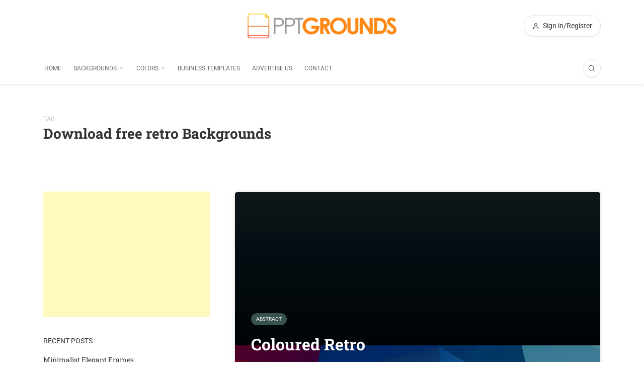

--- FILE ---
content_type: text/html; charset=UTF-8
request_url: https://www.pptgrounds.com/tag/retro
body_size: 24900
content:

<!DOCTYPE html>
<html lang="en-US">
<head>
	<meta charset="UTF-8">
	<meta name="viewport" content="width=device-width, initial-scale=1">
	<link rel="profile" href="https://gmpg.org/xfn/11" />
	<meta name='robots' content='index, follow, max-image-preview:large, max-snippet:-1, max-video-preview:-1' />

	<!-- This site is optimized with the Yoast SEO plugin v26.5 - https://yoast.com/wordpress/plugins/seo/ -->
	<title>retro Backgrounds | PPT Grounds</title>
	<meta name="description" content="| Free PPT Grounds" />
	<link rel="canonical" href="https://www.pptgrounds.com/tag/retro" />
	<meta property="og:locale" content="en_US" />
	<meta property="og:type" content="article" />
	<meta property="og:title" content="retro Backgrounds | PPT Grounds" />
	<meta property="og:description" content="| Free PPT Grounds" />
	<meta property="og:url" content="https://www.pptgrounds.com/tag/retro" />
	<meta property="og:site_name" content="Free PPT Grounds and Powerpoint Template" />
	<meta property="og:image" content="https://www.pptgrounds.com/wp-content/uploads/2018/09/pptgrounds-logo.png" />
	<meta property="og:image:width" content="6024" />
	<meta property="og:image:height" content="1024" />
	<meta property="og:image:type" content="image/png" />
	<meta name="twitter:card" content="summary_large_image" />
	<meta name="twitter:site" content="@PPT_Backgrounds" />
	<script type="application/ld+json" class="yoast-schema-graph">{"@context":"https://schema.org","@graph":[{"@type":"CollectionPage","@id":"https://www.pptgrounds.com/tag/retro","url":"https://www.pptgrounds.com/tag/retro","name":"retro Backgrounds | PPT Grounds","isPartOf":{"@id":"https://www.pptgrounds.com/#website"},"primaryImageOfPage":{"@id":"https://www.pptgrounds.com/tag/retro#primaryimage"},"image":{"@id":"https://www.pptgrounds.com/tag/retro#primaryimage"},"thumbnailUrl":"https://www.pptgrounds.com/wp-content/uploads/2016/06/Coloured-Retro-Powerpoint-Templates.jpg","description":"| Free PPT Grounds","breadcrumb":{"@id":"https://www.pptgrounds.com/tag/retro#breadcrumb"},"inLanguage":"en-US"},{"@type":"ImageObject","inLanguage":"en-US","@id":"https://www.pptgrounds.com/tag/retro#primaryimage","url":"https://www.pptgrounds.com/wp-content/uploads/2016/06/Coloured-Retro-Powerpoint-Templates.jpg","contentUrl":"https://www.pptgrounds.com/wp-content/uploads/2016/06/Coloured-Retro-Powerpoint-Templates.jpg","width":1600,"height":1200,"caption":"Coloured Retro Powerpoint Templates"},{"@type":"BreadcrumbList","@id":"https://www.pptgrounds.com/tag/retro#breadcrumb","itemListElement":[{"@type":"ListItem","position":1,"name":"Home","item":"https://www.pptgrounds.com/"},{"@type":"ListItem","position":2,"name":"retro"}]},{"@type":"WebSite","@id":"https://www.pptgrounds.com/#website","url":"https://www.pptgrounds.com/","name":"Free PPT Grounds and Powerpoint Template","description":"You can download thousands of prepared PowerPoint Background designs and presentation slides for Free and use them in your projects. With the PPTGrounds Difference..","publisher":{"@id":"https://www.pptgrounds.com/#organization"},"alternateName":"Free PPT Backgrounds & Powerpoint Templates","potentialAction":[{"@type":"SearchAction","target":{"@type":"EntryPoint","urlTemplate":"https://www.pptgrounds.com/?s={search_term_string}"},"query-input":{"@type":"PropertyValueSpecification","valueRequired":true,"valueName":"search_term_string"}}],"inLanguage":"en-US"},{"@type":"Organization","@id":"https://www.pptgrounds.com/#organization","name":"PPT Backgrounds","alternateName":"Free Powerpoint Backgrounds","url":"https://www.pptgrounds.com/","logo":{"@type":"ImageObject","inLanguage":"en-US","@id":"https://www.pptgrounds.com/#/schema/logo/image/","url":"https://www.pptgrounds.com/wp-content/uploads/2018/09/pptgrounds-logo.png","contentUrl":"https://www.pptgrounds.com/wp-content/uploads/2018/09/pptgrounds-logo.png","width":6024,"height":1024,"caption":"PPT Backgrounds"},"image":{"@id":"https://www.pptgrounds.com/#/schema/logo/image/"},"sameAs":["https://www.facebook.com/PPT-Backgrounds.net","https://x.com/PPT_Backgrounds"]}]}</script>
	<!-- / Yoast SEO plugin. -->


<link rel="alternate" type="application/rss+xml" title="Free PPT Grounds and Powerpoint Template &raquo; Feed" href="https://www.pptgrounds.com/feed" />
<link rel="alternate" type="application/rss+xml" title="Free PPT Grounds and Powerpoint Template &raquo; Comments Feed" href="https://www.pptgrounds.com/comments/feed" />
<script type="text/javascript" id="wpp-js" src="https://www.pptgrounds.com/wp-content/plugins/wordpress-popular-posts/assets/js/wpp.min.js?ver=7.3.6" data-sampling="0" data-sampling-rate="100" data-api-url="https://www.pptgrounds.com/wp-json/wordpress-popular-posts" data-post-id="0" data-token="bf7a76a262" data-lang="0" data-debug="0"></script>
<link rel="alternate" type="application/rss+xml" title="Free PPT Grounds and Powerpoint Template &raquo; retro Tag Feed" href="https://www.pptgrounds.com/tag/retro/feed" />
<style id='wp-img-auto-sizes-contain-inline-css' type='text/css'>
img:is([sizes=auto i],[sizes^="auto," i]){contain-intrinsic-size:3000px 1500px}
/*# sourceURL=wp-img-auto-sizes-contain-inline-css */
</style>
<style id='wp-emoji-styles-inline-css' type='text/css'>

	img.wp-smiley, img.emoji {
		display: inline !important;
		border: none !important;
		box-shadow: none !important;
		height: 1em !important;
		width: 1em !important;
		margin: 0 0.07em !important;
		vertical-align: -0.1em !important;
		background: none !important;
		padding: 0 !important;
	}
/*# sourceURL=wp-emoji-styles-inline-css */
</style>
<style id='wp-block-library-inline-css' type='text/css'>
:root{--wp-block-synced-color:#7a00df;--wp-block-synced-color--rgb:122,0,223;--wp-bound-block-color:var(--wp-block-synced-color);--wp-editor-canvas-background:#ddd;--wp-admin-theme-color:#007cba;--wp-admin-theme-color--rgb:0,124,186;--wp-admin-theme-color-darker-10:#006ba1;--wp-admin-theme-color-darker-10--rgb:0,107,160.5;--wp-admin-theme-color-darker-20:#005a87;--wp-admin-theme-color-darker-20--rgb:0,90,135;--wp-admin-border-width-focus:2px}@media (min-resolution:192dpi){:root{--wp-admin-border-width-focus:1.5px}}.wp-element-button{cursor:pointer}:root .has-very-light-gray-background-color{background-color:#eee}:root .has-very-dark-gray-background-color{background-color:#313131}:root .has-very-light-gray-color{color:#eee}:root .has-very-dark-gray-color{color:#313131}:root .has-vivid-green-cyan-to-vivid-cyan-blue-gradient-background{background:linear-gradient(135deg,#00d084,#0693e3)}:root .has-purple-crush-gradient-background{background:linear-gradient(135deg,#34e2e4,#4721fb 50%,#ab1dfe)}:root .has-hazy-dawn-gradient-background{background:linear-gradient(135deg,#faaca8,#dad0ec)}:root .has-subdued-olive-gradient-background{background:linear-gradient(135deg,#fafae1,#67a671)}:root .has-atomic-cream-gradient-background{background:linear-gradient(135deg,#fdd79a,#004a59)}:root .has-nightshade-gradient-background{background:linear-gradient(135deg,#330968,#31cdcf)}:root .has-midnight-gradient-background{background:linear-gradient(135deg,#020381,#2874fc)}:root{--wp--preset--font-size--normal:16px;--wp--preset--font-size--huge:42px}.has-regular-font-size{font-size:1em}.has-larger-font-size{font-size:2.625em}.has-normal-font-size{font-size:var(--wp--preset--font-size--normal)}.has-huge-font-size{font-size:var(--wp--preset--font-size--huge)}.has-text-align-center{text-align:center}.has-text-align-left{text-align:left}.has-text-align-right{text-align:right}.has-fit-text{white-space:nowrap!important}#end-resizable-editor-section{display:none}.aligncenter{clear:both}.items-justified-left{justify-content:flex-start}.items-justified-center{justify-content:center}.items-justified-right{justify-content:flex-end}.items-justified-space-between{justify-content:space-between}.screen-reader-text{border:0;clip-path:inset(50%);height:1px;margin:-1px;overflow:hidden;padding:0;position:absolute;width:1px;word-wrap:normal!important}.screen-reader-text:focus{background-color:#ddd;clip-path:none;color:#444;display:block;font-size:1em;height:auto;left:5px;line-height:normal;padding:15px 23px 14px;text-decoration:none;top:5px;width:auto;z-index:100000}html :where(.has-border-color){border-style:solid}html :where([style*=border-top-color]){border-top-style:solid}html :where([style*=border-right-color]){border-right-style:solid}html :where([style*=border-bottom-color]){border-bottom-style:solid}html :where([style*=border-left-color]){border-left-style:solid}html :where([style*=border-width]){border-style:solid}html :where([style*=border-top-width]){border-top-style:solid}html :where([style*=border-right-width]){border-right-style:solid}html :where([style*=border-bottom-width]){border-bottom-style:solid}html :where([style*=border-left-width]){border-left-style:solid}html :where(img[class*=wp-image-]){height:auto;max-width:100%}:where(figure){margin:0 0 1em}html :where(.is-position-sticky){--wp-admin--admin-bar--position-offset:var(--wp-admin--admin-bar--height,0px)}@media screen and (max-width:600px){html :where(.is-position-sticky){--wp-admin--admin-bar--position-offset:0px}}

/*# sourceURL=wp-block-library-inline-css */
</style><style id='global-styles-inline-css' type='text/css'>
:root{--wp--preset--aspect-ratio--square: 1;--wp--preset--aspect-ratio--4-3: 4/3;--wp--preset--aspect-ratio--3-4: 3/4;--wp--preset--aspect-ratio--3-2: 3/2;--wp--preset--aspect-ratio--2-3: 2/3;--wp--preset--aspect-ratio--16-9: 16/9;--wp--preset--aspect-ratio--9-16: 9/16;--wp--preset--color--black: #000000;--wp--preset--color--cyan-bluish-gray: #abb8c3;--wp--preset--color--white: #ffffff;--wp--preset--color--pale-pink: #f78da7;--wp--preset--color--vivid-red: #cf2e2e;--wp--preset--color--luminous-vivid-orange: #ff6900;--wp--preset--color--luminous-vivid-amber: #fcb900;--wp--preset--color--light-green-cyan: #7bdcb5;--wp--preset--color--vivid-green-cyan: #00d084;--wp--preset--color--pale-cyan-blue: #8ed1fc;--wp--preset--color--vivid-cyan-blue: #0693e3;--wp--preset--color--vivid-purple: #9b51e0;--wp--preset--gradient--vivid-cyan-blue-to-vivid-purple: linear-gradient(135deg,rgb(6,147,227) 0%,rgb(155,81,224) 100%);--wp--preset--gradient--light-green-cyan-to-vivid-green-cyan: linear-gradient(135deg,rgb(122,220,180) 0%,rgb(0,208,130) 100%);--wp--preset--gradient--luminous-vivid-amber-to-luminous-vivid-orange: linear-gradient(135deg,rgb(252,185,0) 0%,rgb(255,105,0) 100%);--wp--preset--gradient--luminous-vivid-orange-to-vivid-red: linear-gradient(135deg,rgb(255,105,0) 0%,rgb(207,46,46) 100%);--wp--preset--gradient--very-light-gray-to-cyan-bluish-gray: linear-gradient(135deg,rgb(238,238,238) 0%,rgb(169,184,195) 100%);--wp--preset--gradient--cool-to-warm-spectrum: linear-gradient(135deg,rgb(74,234,220) 0%,rgb(151,120,209) 20%,rgb(207,42,186) 40%,rgb(238,44,130) 60%,rgb(251,105,98) 80%,rgb(254,248,76) 100%);--wp--preset--gradient--blush-light-purple: linear-gradient(135deg,rgb(255,206,236) 0%,rgb(152,150,240) 100%);--wp--preset--gradient--blush-bordeaux: linear-gradient(135deg,rgb(254,205,165) 0%,rgb(254,45,45) 50%,rgb(107,0,62) 100%);--wp--preset--gradient--luminous-dusk: linear-gradient(135deg,rgb(255,203,112) 0%,rgb(199,81,192) 50%,rgb(65,88,208) 100%);--wp--preset--gradient--pale-ocean: linear-gradient(135deg,rgb(255,245,203) 0%,rgb(182,227,212) 50%,rgb(51,167,181) 100%);--wp--preset--gradient--electric-grass: linear-gradient(135deg,rgb(202,248,128) 0%,rgb(113,206,126) 100%);--wp--preset--gradient--midnight: linear-gradient(135deg,rgb(2,3,129) 0%,rgb(40,116,252) 100%);--wp--preset--font-size--small: 12.64px;--wp--preset--font-size--medium: 20px;--wp--preset--font-size--large: 20.256px;--wp--preset--font-size--x-large: 42px;--wp--preset--font-size--normal: 16px;--wp--preset--font-size--huge: 25.632px;--wp--preset--spacing--20: 0.44rem;--wp--preset--spacing--30: 0.67rem;--wp--preset--spacing--40: 1rem;--wp--preset--spacing--50: 1.5rem;--wp--preset--spacing--60: 2.25rem;--wp--preset--spacing--70: 3.38rem;--wp--preset--spacing--80: 5.06rem;--wp--preset--shadow--natural: 6px 6px 9px rgba(0, 0, 0, 0.2);--wp--preset--shadow--deep: 12px 12px 50px rgba(0, 0, 0, 0.4);--wp--preset--shadow--sharp: 6px 6px 0px rgba(0, 0, 0, 0.2);--wp--preset--shadow--outlined: 6px 6px 0px -3px rgb(255, 255, 255), 6px 6px rgb(0, 0, 0);--wp--preset--shadow--crisp: 6px 6px 0px rgb(0, 0, 0);}:where(.is-layout-flex){gap: 0.5em;}:where(.is-layout-grid){gap: 0.5em;}body .is-layout-flex{display: flex;}.is-layout-flex{flex-wrap: wrap;align-items: center;}.is-layout-flex > :is(*, div){margin: 0;}body .is-layout-grid{display: grid;}.is-layout-grid > :is(*, div){margin: 0;}:where(.wp-block-columns.is-layout-flex){gap: 2em;}:where(.wp-block-columns.is-layout-grid){gap: 2em;}:where(.wp-block-post-template.is-layout-flex){gap: 1.25em;}:where(.wp-block-post-template.is-layout-grid){gap: 1.25em;}.has-black-color{color: var(--wp--preset--color--black) !important;}.has-cyan-bluish-gray-color{color: var(--wp--preset--color--cyan-bluish-gray) !important;}.has-white-color{color: var(--wp--preset--color--white) !important;}.has-pale-pink-color{color: var(--wp--preset--color--pale-pink) !important;}.has-vivid-red-color{color: var(--wp--preset--color--vivid-red) !important;}.has-luminous-vivid-orange-color{color: var(--wp--preset--color--luminous-vivid-orange) !important;}.has-luminous-vivid-amber-color{color: var(--wp--preset--color--luminous-vivid-amber) !important;}.has-light-green-cyan-color{color: var(--wp--preset--color--light-green-cyan) !important;}.has-vivid-green-cyan-color{color: var(--wp--preset--color--vivid-green-cyan) !important;}.has-pale-cyan-blue-color{color: var(--wp--preset--color--pale-cyan-blue) !important;}.has-vivid-cyan-blue-color{color: var(--wp--preset--color--vivid-cyan-blue) !important;}.has-vivid-purple-color{color: var(--wp--preset--color--vivid-purple) !important;}.has-black-background-color{background-color: var(--wp--preset--color--black) !important;}.has-cyan-bluish-gray-background-color{background-color: var(--wp--preset--color--cyan-bluish-gray) !important;}.has-white-background-color{background-color: var(--wp--preset--color--white) !important;}.has-pale-pink-background-color{background-color: var(--wp--preset--color--pale-pink) !important;}.has-vivid-red-background-color{background-color: var(--wp--preset--color--vivid-red) !important;}.has-luminous-vivid-orange-background-color{background-color: var(--wp--preset--color--luminous-vivid-orange) !important;}.has-luminous-vivid-amber-background-color{background-color: var(--wp--preset--color--luminous-vivid-amber) !important;}.has-light-green-cyan-background-color{background-color: var(--wp--preset--color--light-green-cyan) !important;}.has-vivid-green-cyan-background-color{background-color: var(--wp--preset--color--vivid-green-cyan) !important;}.has-pale-cyan-blue-background-color{background-color: var(--wp--preset--color--pale-cyan-blue) !important;}.has-vivid-cyan-blue-background-color{background-color: var(--wp--preset--color--vivid-cyan-blue) !important;}.has-vivid-purple-background-color{background-color: var(--wp--preset--color--vivid-purple) !important;}.has-black-border-color{border-color: var(--wp--preset--color--black) !important;}.has-cyan-bluish-gray-border-color{border-color: var(--wp--preset--color--cyan-bluish-gray) !important;}.has-white-border-color{border-color: var(--wp--preset--color--white) !important;}.has-pale-pink-border-color{border-color: var(--wp--preset--color--pale-pink) !important;}.has-vivid-red-border-color{border-color: var(--wp--preset--color--vivid-red) !important;}.has-luminous-vivid-orange-border-color{border-color: var(--wp--preset--color--luminous-vivid-orange) !important;}.has-luminous-vivid-amber-border-color{border-color: var(--wp--preset--color--luminous-vivid-amber) !important;}.has-light-green-cyan-border-color{border-color: var(--wp--preset--color--light-green-cyan) !important;}.has-vivid-green-cyan-border-color{border-color: var(--wp--preset--color--vivid-green-cyan) !important;}.has-pale-cyan-blue-border-color{border-color: var(--wp--preset--color--pale-cyan-blue) !important;}.has-vivid-cyan-blue-border-color{border-color: var(--wp--preset--color--vivid-cyan-blue) !important;}.has-vivid-purple-border-color{border-color: var(--wp--preset--color--vivid-purple) !important;}.has-vivid-cyan-blue-to-vivid-purple-gradient-background{background: var(--wp--preset--gradient--vivid-cyan-blue-to-vivid-purple) !important;}.has-light-green-cyan-to-vivid-green-cyan-gradient-background{background: var(--wp--preset--gradient--light-green-cyan-to-vivid-green-cyan) !important;}.has-luminous-vivid-amber-to-luminous-vivid-orange-gradient-background{background: var(--wp--preset--gradient--luminous-vivid-amber-to-luminous-vivid-orange) !important;}.has-luminous-vivid-orange-to-vivid-red-gradient-background{background: var(--wp--preset--gradient--luminous-vivid-orange-to-vivid-red) !important;}.has-very-light-gray-to-cyan-bluish-gray-gradient-background{background: var(--wp--preset--gradient--very-light-gray-to-cyan-bluish-gray) !important;}.has-cool-to-warm-spectrum-gradient-background{background: var(--wp--preset--gradient--cool-to-warm-spectrum) !important;}.has-blush-light-purple-gradient-background{background: var(--wp--preset--gradient--blush-light-purple) !important;}.has-blush-bordeaux-gradient-background{background: var(--wp--preset--gradient--blush-bordeaux) !important;}.has-luminous-dusk-gradient-background{background: var(--wp--preset--gradient--luminous-dusk) !important;}.has-pale-ocean-gradient-background{background: var(--wp--preset--gradient--pale-ocean) !important;}.has-electric-grass-gradient-background{background: var(--wp--preset--gradient--electric-grass) !important;}.has-midnight-gradient-background{background: var(--wp--preset--gradient--midnight) !important;}.has-small-font-size{font-size: var(--wp--preset--font-size--small) !important;}.has-medium-font-size{font-size: var(--wp--preset--font-size--medium) !important;}.has-large-font-size{font-size: var(--wp--preset--font-size--large) !important;}.has-x-large-font-size{font-size: var(--wp--preset--font-size--x-large) !important;}
/*# sourceURL=global-styles-inline-css */
</style>

<style id='classic-theme-styles-inline-css' type='text/css'>
/*! This file is auto-generated */
.wp-block-button__link{color:#fff;background-color:#32373c;border-radius:9999px;box-shadow:none;text-decoration:none;padding:calc(.667em + 2px) calc(1.333em + 2px);font-size:1.125em}.wp-block-file__button{background:#32373c;color:#fff;text-decoration:none}
/*# sourceURL=/wp-includes/css/classic-themes.min.css */
</style>
<link rel='stylesheet' id='contact-form-7-css' href='https://www.pptgrounds.com/wp-content/plugins/contact-form-7/includes/css/styles.css?ver=6.1.4' type='text/css' media='all' />
<link rel='stylesheet' id='wordpress-popular-posts-css-css' href='https://www.pptgrounds.com/wp-content/plugins/wordpress-popular-posts/assets/css/wpp.css?ver=7.3.6' type='text/css' media='all' />
<link rel='stylesheet' id='bootstrap-css' href='https://www.pptgrounds.com/wp-content/themes/pptgrounds/vendors/bootstrap/bootstrap.min.css?ver=3.3.4' type='text/css' media='all' />
<link rel='stylesheet' id='fotorama-css' href='https://www.pptgrounds.com/wp-content/themes/pptgrounds/vendors/fotorama/fotorama.css?ver=4.6.4' type='text/css' media='all' />
<link rel='stylesheet' id='owl-carousel-css' href='https://www.pptgrounds.com/wp-content/themes/pptgrounds/vendors/owl-carousel/owl.carousel.min.css?ver=2.2.1' type='text/css' media='all' />
<link rel='stylesheet' id='zoom-js-css' href='https://www.pptgrounds.com/wp-content/themes/pptgrounds/vendors/zoom/zoom.css?ver=0.0.2' type='text/css' media='all' />
<link rel='stylesheet' id='md-bone-style-css' href='https://www.pptgrounds.com/wp-content/themes/pptgrounds/style.css?ver=4.0.4' type='text/css' media='all' />
<script type="text/javascript" src="https://www.pptgrounds.com/wp-includes/js/jquery/jquery.min.js?ver=3.7.1" id="jquery-core-js"></script>
<script type="text/javascript" src="https://www.pptgrounds.com/wp-includes/js/jquery/jquery-migrate.min.js?ver=3.4.1" id="jquery-migrate-js"></script>
<link rel="https://api.w.org/" href="https://www.pptgrounds.com/wp-json/" /><link rel="alternate" title="JSON" type="application/json" href="https://www.pptgrounds.com/wp-json/wp/v2/tags/276" /><link rel="EditURI" type="application/rsd+xml" title="RSD" href="https://www.pptgrounds.com/xmlrpc.php?rsd" />
<meta name="generator" content="WordPress 6.9" />
            <style id="wpp-loading-animation-styles">@-webkit-keyframes bgslide{from{background-position-x:0}to{background-position-x:-200%}}@keyframes bgslide{from{background-position-x:0}to{background-position-x:-200%}}.wpp-widget-block-placeholder,.wpp-shortcode-placeholder{margin:0 auto;width:60px;height:3px;background:#dd3737;background:linear-gradient(90deg,#dd3737 0%,#571313 10%,#dd3737 100%);background-size:200% auto;border-radius:3px;-webkit-animation:bgslide 1s infinite linear;animation:bgslide 1s infinite linear}</style>
            <style type="text/css">.recentcomments a{display:inline !important;padding:0 !important;margin:0 !important;}</style><link rel="icon" href="https://www.pptgrounds.com/wp-content/uploads/2018/09/cropped-ppt-favicon-32x32.png" sizes="32x32" />
<link rel="icon" href="https://www.pptgrounds.com/wp-content/uploads/2018/09/cropped-ppt-favicon-192x192.png" sizes="192x192" />
<link rel="apple-touch-icon" href="https://www.pptgrounds.com/wp-content/uploads/2018/09/cropped-ppt-favicon-180x180.png" />
<meta name="msapplication-TileImage" content="https://www.pptgrounds.com/wp-content/uploads/2018/09/cropped-ppt-favicon-270x270.png" />
<style id="kirki-inline-styles">.primaryColor, .primaryColor:hover, .primaryColor:focus, .primaryColor:active, .authorName, .authorName a, .articleMeta-author a, .siteLogo-name, .articleTags-list > a:hover, .articleVia-list > a:hover, .articleSource-list > a:hover, .comment-author:hover, .post--card--bg.noThumb .postInfo .postMeta--author-author a, .loginFormWrapper .modal-close i, .postTitle .postFormatBadge, .widget_pages ul.children > li:before, .widget_categories ul.children > li:before, .widget_nav_menu .submenu-toggle, .tagcloud a:hover, .tagcloud a:focus, .tagcloud a:active, .wp-block-tag-cloud a:hover, .wp-block-tag-cloud a:focus, .wp-block-tag-cloud a:active, .postTags-list > a:hover, .postVia-list > a:hover, .postSource-list > a:hover, .widget_recent_comments .comment-author-link, .widget_recent_comments .comment-author-link a, .tabs-nav li.active a, .widget_pages li > a:before, .wpp-list:not(.wpp-list-with-thumbnails) > li:hover:before, .postFormatBadge, .comment-author, .postFormatQuote:before, .logged-in-as a:first-child{color:#38524f;}.primaryBgColor, input[type="submit"], .postCategory, .progressContainer-bar, .reviewMeter-item-score, .reviewBox-summary-totalScore-wrap, .postTitle .featuredBadge, .btn.btn--solid, .btn.btn--solid:active, .btn.btn--solid:focus, .btn.btn--solid:hover, .btn.btn--solid:visited, .postFormatLink .o-backgroundImg, .featuredBlock--slider article.noThumb, .post--review-meter-bar, .post--review-score, .commentCountBox, .byCategoryListing-title i, .categoryTile .o-backgroundImg, .mdPostsListWidget .list-index, .widget_archive li:hover:after, .widget_calendar caption, .block-title span:after, .widget_mc4wp_form_widget input[type="submit"], .wpp-list-with-thumbnails > li:hover > a:first-child:after, .md-pagination .page-numbers.current, .offCanvasClose, .siteFooter-top-wrap{background-color:#38524f;}.st-btn-primary, a.st-btn-primary, .st-btn-primary:hover, .st-btn-primary:focus, .st-btn-primary:active, a.st-btn-primary:hover, a.st-btn-primary:focus, a.st-btn-primary:active, .st-btn-secondary, a.st-btn-secondary, .st-btn-secondary:hover, .st-btn-secondary:focus, .st-btn-secondary:active, .st-btn-secondary:disabled, .st-btn-secondary.disabled, a.btn.st-btn-secondary.disabled, .category-item-c:hover .category-item-inner, .mnmd-post-block-indexed .post-item .post-index.post-index-circle span, .comment-form .form-submit input.submit, .comment-form .form-submit input.submit:hover, .comment-form .form-submit input.submit:focus, .comment-form .form-submit input.submit:active, .fotorama__thumb-border, .tagcloud a:hover, .tagcloud a:focus, .tagcloud a:active, .wp-block-tag-cloud a:hover, .wp-block-tag-cloud a:focus, .wp-block-tag-cloud a:active, .postTags-list > a:hover, .postVia-list > a:hover, .postSource-list > a:hover, .tabs-nav li.active a:after, .navigation--standard > ul > li > a:before, .articleTags-list > a:hover, input[type="submit"], input[type="submit"]:hover{border-color:#38524f;}.post-card-background.has-post-thumbnail.sticky .post-title a{background:linear-gradient(180deg, rgba(255,255,255,0) 65%, #38524f 65%);;}.reviewMeter-item-score:after,.commentCountBox:after{border-top-color:#38524f;}.postStream-item .postItem.sticky:after{border-left-color:#38524f;border-right-color:#38524f;}body{font-family:Roboto;}h1, h2, h3, h4, h5, h6, .h1, .h2, .h3, .h4, .h5, .h6, .titleFont, .postTitle, .widget_recent_comments .comment-author-link, .widget_recent_comments li > a, .widget_recent_entries a, .widget_rss a.rsswidget, .widget_rss .rss-date, .wpp-post-title{font-family:Roboto Slab;}label, input[type=submit], .metaText, .metaFont, .metaBtn, .postMeta, .postCategory, .blockHeading, .comment-reply-title, .wp-caption, .gallery-caption, .widget-title, .btn, .navigation, .logged-in-as, .widget_calendar table, .wp-block-calendar table, .tagcloud a, .widget_nav_menu .menu, .widget_categories li, .widget_meta li > a, .widget_pages li, .widget_archive a, .comment-reply-title small, .wpp-meta, .wpp-list-with-thumbnails > li > a:first-child:after, .wpp-list:not(.wpp-list-with-thumbnails) > li:before{font-family:Roboto;}.bodyCopy{font-family:Roboto;font-size:22px;}.has-small-font-size{font-size:calc(22px * .8);}.has-large-font-size{font-size:calc(22px * 1.25);}.has-huge-font-size{font-size:calc(22px * 1.953);}.post-lead{font-size:calc(22px * 1.125);}.siteHeader .siteLogo--image{max-width:300px;}.siteHeader .siteLogo--image.siteLogo--small{max-width:180px;}.siteHeader .siteLogo--image img{padding-top:0px;padding-bottom:0px;padding-left:0px;padding-right:0px;}.siteHeader .siteLogo--image.siteLogo--small img{padding-top:0px;padding-bottom:0px;padding-left:0px;padding-right:0px;}.featuredBlock-background{-webkit-background-size:cover;-moz-background-size:cover;-ms-background-size:cover;-o-background-size:cover;background-size:cover;}.byCategoryListing-background{background:#f5f5f5;background-color:#f5f5f5;background-repeat:no-repeat;background-position:center center;background-attachment:scroll;-webkit-background-size:cover;-moz-background-size:cover;-ms-background-size:cover;-o-background-size:cover;background-size:cover;}@media (max-width: 575.98px){.bodyCopy{font-size:19px;}.has-small-font-size{font-size:calc(19px * .8);}.has-large-font-size{font-size:calc(19px * 1.25);}.has-huge-font-size{font-size:calc(19px * 1.953);}.post-lead{font-size:calc(19px * 1.125);}}/* cyrillic-ext */
@font-face {
  font-family: 'Roboto';
  font-style: italic;
  font-weight: 300;
  font-stretch: 100%;
  font-display: swap;
  src: url(https://www.pptgrounds.com/wp-content/fonts/roboto/KFO5CnqEu92Fr1Mu53ZEC9_Vu3r1gIhOszmkC3kaWzU.woff2) format('woff2');
  unicode-range: U+0460-052F, U+1C80-1C8A, U+20B4, U+2DE0-2DFF, U+A640-A69F, U+FE2E-FE2F;
}
/* cyrillic */
@font-face {
  font-family: 'Roboto';
  font-style: italic;
  font-weight: 300;
  font-stretch: 100%;
  font-display: swap;
  src: url(https://www.pptgrounds.com/wp-content/fonts/roboto/KFO5CnqEu92Fr1Mu53ZEC9_Vu3r1gIhOszmkAnkaWzU.woff2) format('woff2');
  unicode-range: U+0301, U+0400-045F, U+0490-0491, U+04B0-04B1, U+2116;
}
/* greek-ext */
@font-face {
  font-family: 'Roboto';
  font-style: italic;
  font-weight: 300;
  font-stretch: 100%;
  font-display: swap;
  src: url(https://www.pptgrounds.com/wp-content/fonts/roboto/KFO5CnqEu92Fr1Mu53ZEC9_Vu3r1gIhOszmkCnkaWzU.woff2) format('woff2');
  unicode-range: U+1F00-1FFF;
}
/* greek */
@font-face {
  font-family: 'Roboto';
  font-style: italic;
  font-weight: 300;
  font-stretch: 100%;
  font-display: swap;
  src: url(https://www.pptgrounds.com/wp-content/fonts/roboto/KFO5CnqEu92Fr1Mu53ZEC9_Vu3r1gIhOszmkBXkaWzU.woff2) format('woff2');
  unicode-range: U+0370-0377, U+037A-037F, U+0384-038A, U+038C, U+038E-03A1, U+03A3-03FF;
}
/* math */
@font-face {
  font-family: 'Roboto';
  font-style: italic;
  font-weight: 300;
  font-stretch: 100%;
  font-display: swap;
  src: url(https://www.pptgrounds.com/wp-content/fonts/roboto/KFO5CnqEu92Fr1Mu53ZEC9_Vu3r1gIhOszmkenkaWzU.woff2) format('woff2');
  unicode-range: U+0302-0303, U+0305, U+0307-0308, U+0310, U+0312, U+0315, U+031A, U+0326-0327, U+032C, U+032F-0330, U+0332-0333, U+0338, U+033A, U+0346, U+034D, U+0391-03A1, U+03A3-03A9, U+03B1-03C9, U+03D1, U+03D5-03D6, U+03F0-03F1, U+03F4-03F5, U+2016-2017, U+2034-2038, U+203C, U+2040, U+2043, U+2047, U+2050, U+2057, U+205F, U+2070-2071, U+2074-208E, U+2090-209C, U+20D0-20DC, U+20E1, U+20E5-20EF, U+2100-2112, U+2114-2115, U+2117-2121, U+2123-214F, U+2190, U+2192, U+2194-21AE, U+21B0-21E5, U+21F1-21F2, U+21F4-2211, U+2213-2214, U+2216-22FF, U+2308-230B, U+2310, U+2319, U+231C-2321, U+2336-237A, U+237C, U+2395, U+239B-23B7, U+23D0, U+23DC-23E1, U+2474-2475, U+25AF, U+25B3, U+25B7, U+25BD, U+25C1, U+25CA, U+25CC, U+25FB, U+266D-266F, U+27C0-27FF, U+2900-2AFF, U+2B0E-2B11, U+2B30-2B4C, U+2BFE, U+3030, U+FF5B, U+FF5D, U+1D400-1D7FF, U+1EE00-1EEFF;
}
/* symbols */
@font-face {
  font-family: 'Roboto';
  font-style: italic;
  font-weight: 300;
  font-stretch: 100%;
  font-display: swap;
  src: url(https://www.pptgrounds.com/wp-content/fonts/roboto/KFO5CnqEu92Fr1Mu53ZEC9_Vu3r1gIhOszmkaHkaWzU.woff2) format('woff2');
  unicode-range: U+0001-000C, U+000E-001F, U+007F-009F, U+20DD-20E0, U+20E2-20E4, U+2150-218F, U+2190, U+2192, U+2194-2199, U+21AF, U+21E6-21F0, U+21F3, U+2218-2219, U+2299, U+22C4-22C6, U+2300-243F, U+2440-244A, U+2460-24FF, U+25A0-27BF, U+2800-28FF, U+2921-2922, U+2981, U+29BF, U+29EB, U+2B00-2BFF, U+4DC0-4DFF, U+FFF9-FFFB, U+10140-1018E, U+10190-1019C, U+101A0, U+101D0-101FD, U+102E0-102FB, U+10E60-10E7E, U+1D2C0-1D2D3, U+1D2E0-1D37F, U+1F000-1F0FF, U+1F100-1F1AD, U+1F1E6-1F1FF, U+1F30D-1F30F, U+1F315, U+1F31C, U+1F31E, U+1F320-1F32C, U+1F336, U+1F378, U+1F37D, U+1F382, U+1F393-1F39F, U+1F3A7-1F3A8, U+1F3AC-1F3AF, U+1F3C2, U+1F3C4-1F3C6, U+1F3CA-1F3CE, U+1F3D4-1F3E0, U+1F3ED, U+1F3F1-1F3F3, U+1F3F5-1F3F7, U+1F408, U+1F415, U+1F41F, U+1F426, U+1F43F, U+1F441-1F442, U+1F444, U+1F446-1F449, U+1F44C-1F44E, U+1F453, U+1F46A, U+1F47D, U+1F4A3, U+1F4B0, U+1F4B3, U+1F4B9, U+1F4BB, U+1F4BF, U+1F4C8-1F4CB, U+1F4D6, U+1F4DA, U+1F4DF, U+1F4E3-1F4E6, U+1F4EA-1F4ED, U+1F4F7, U+1F4F9-1F4FB, U+1F4FD-1F4FE, U+1F503, U+1F507-1F50B, U+1F50D, U+1F512-1F513, U+1F53E-1F54A, U+1F54F-1F5FA, U+1F610, U+1F650-1F67F, U+1F687, U+1F68D, U+1F691, U+1F694, U+1F698, U+1F6AD, U+1F6B2, U+1F6B9-1F6BA, U+1F6BC, U+1F6C6-1F6CF, U+1F6D3-1F6D7, U+1F6E0-1F6EA, U+1F6F0-1F6F3, U+1F6F7-1F6FC, U+1F700-1F7FF, U+1F800-1F80B, U+1F810-1F847, U+1F850-1F859, U+1F860-1F887, U+1F890-1F8AD, U+1F8B0-1F8BB, U+1F8C0-1F8C1, U+1F900-1F90B, U+1F93B, U+1F946, U+1F984, U+1F996, U+1F9E9, U+1FA00-1FA6F, U+1FA70-1FA7C, U+1FA80-1FA89, U+1FA8F-1FAC6, U+1FACE-1FADC, U+1FADF-1FAE9, U+1FAF0-1FAF8, U+1FB00-1FBFF;
}
/* vietnamese */
@font-face {
  font-family: 'Roboto';
  font-style: italic;
  font-weight: 300;
  font-stretch: 100%;
  font-display: swap;
  src: url(https://www.pptgrounds.com/wp-content/fonts/roboto/KFO5CnqEu92Fr1Mu53ZEC9_Vu3r1gIhOszmkCXkaWzU.woff2) format('woff2');
  unicode-range: U+0102-0103, U+0110-0111, U+0128-0129, U+0168-0169, U+01A0-01A1, U+01AF-01B0, U+0300-0301, U+0303-0304, U+0308-0309, U+0323, U+0329, U+1EA0-1EF9, U+20AB;
}
/* latin-ext */
@font-face {
  font-family: 'Roboto';
  font-style: italic;
  font-weight: 300;
  font-stretch: 100%;
  font-display: swap;
  src: url(https://www.pptgrounds.com/wp-content/fonts/roboto/KFO5CnqEu92Fr1Mu53ZEC9_Vu3r1gIhOszmkCHkaWzU.woff2) format('woff2');
  unicode-range: U+0100-02BA, U+02BD-02C5, U+02C7-02CC, U+02CE-02D7, U+02DD-02FF, U+0304, U+0308, U+0329, U+1D00-1DBF, U+1E00-1E9F, U+1EF2-1EFF, U+2020, U+20A0-20AB, U+20AD-20C0, U+2113, U+2C60-2C7F, U+A720-A7FF;
}
/* latin */
@font-face {
  font-family: 'Roboto';
  font-style: italic;
  font-weight: 300;
  font-stretch: 100%;
  font-display: swap;
  src: url(https://www.pptgrounds.com/wp-content/fonts/roboto/KFO5CnqEu92Fr1Mu53ZEC9_Vu3r1gIhOszmkBnka.woff2) format('woff2');
  unicode-range: U+0000-00FF, U+0131, U+0152-0153, U+02BB-02BC, U+02C6, U+02DA, U+02DC, U+0304, U+0308, U+0329, U+2000-206F, U+20AC, U+2122, U+2191, U+2193, U+2212, U+2215, U+FEFF, U+FFFD;
}
/* cyrillic-ext */
@font-face {
  font-family: 'Roboto';
  font-style: italic;
  font-weight: 400;
  font-stretch: 100%;
  font-display: swap;
  src: url(https://www.pptgrounds.com/wp-content/fonts/roboto/KFO5CnqEu92Fr1Mu53ZEC9_Vu3r1gIhOszmkC3kaWzU.woff2) format('woff2');
  unicode-range: U+0460-052F, U+1C80-1C8A, U+20B4, U+2DE0-2DFF, U+A640-A69F, U+FE2E-FE2F;
}
/* cyrillic */
@font-face {
  font-family: 'Roboto';
  font-style: italic;
  font-weight: 400;
  font-stretch: 100%;
  font-display: swap;
  src: url(https://www.pptgrounds.com/wp-content/fonts/roboto/KFO5CnqEu92Fr1Mu53ZEC9_Vu3r1gIhOszmkAnkaWzU.woff2) format('woff2');
  unicode-range: U+0301, U+0400-045F, U+0490-0491, U+04B0-04B1, U+2116;
}
/* greek-ext */
@font-face {
  font-family: 'Roboto';
  font-style: italic;
  font-weight: 400;
  font-stretch: 100%;
  font-display: swap;
  src: url(https://www.pptgrounds.com/wp-content/fonts/roboto/KFO5CnqEu92Fr1Mu53ZEC9_Vu3r1gIhOszmkCnkaWzU.woff2) format('woff2');
  unicode-range: U+1F00-1FFF;
}
/* greek */
@font-face {
  font-family: 'Roboto';
  font-style: italic;
  font-weight: 400;
  font-stretch: 100%;
  font-display: swap;
  src: url(https://www.pptgrounds.com/wp-content/fonts/roboto/KFO5CnqEu92Fr1Mu53ZEC9_Vu3r1gIhOszmkBXkaWzU.woff2) format('woff2');
  unicode-range: U+0370-0377, U+037A-037F, U+0384-038A, U+038C, U+038E-03A1, U+03A3-03FF;
}
/* math */
@font-face {
  font-family: 'Roboto';
  font-style: italic;
  font-weight: 400;
  font-stretch: 100%;
  font-display: swap;
  src: url(https://www.pptgrounds.com/wp-content/fonts/roboto/KFO5CnqEu92Fr1Mu53ZEC9_Vu3r1gIhOszmkenkaWzU.woff2) format('woff2');
  unicode-range: U+0302-0303, U+0305, U+0307-0308, U+0310, U+0312, U+0315, U+031A, U+0326-0327, U+032C, U+032F-0330, U+0332-0333, U+0338, U+033A, U+0346, U+034D, U+0391-03A1, U+03A3-03A9, U+03B1-03C9, U+03D1, U+03D5-03D6, U+03F0-03F1, U+03F4-03F5, U+2016-2017, U+2034-2038, U+203C, U+2040, U+2043, U+2047, U+2050, U+2057, U+205F, U+2070-2071, U+2074-208E, U+2090-209C, U+20D0-20DC, U+20E1, U+20E5-20EF, U+2100-2112, U+2114-2115, U+2117-2121, U+2123-214F, U+2190, U+2192, U+2194-21AE, U+21B0-21E5, U+21F1-21F2, U+21F4-2211, U+2213-2214, U+2216-22FF, U+2308-230B, U+2310, U+2319, U+231C-2321, U+2336-237A, U+237C, U+2395, U+239B-23B7, U+23D0, U+23DC-23E1, U+2474-2475, U+25AF, U+25B3, U+25B7, U+25BD, U+25C1, U+25CA, U+25CC, U+25FB, U+266D-266F, U+27C0-27FF, U+2900-2AFF, U+2B0E-2B11, U+2B30-2B4C, U+2BFE, U+3030, U+FF5B, U+FF5D, U+1D400-1D7FF, U+1EE00-1EEFF;
}
/* symbols */
@font-face {
  font-family: 'Roboto';
  font-style: italic;
  font-weight: 400;
  font-stretch: 100%;
  font-display: swap;
  src: url(https://www.pptgrounds.com/wp-content/fonts/roboto/KFO5CnqEu92Fr1Mu53ZEC9_Vu3r1gIhOszmkaHkaWzU.woff2) format('woff2');
  unicode-range: U+0001-000C, U+000E-001F, U+007F-009F, U+20DD-20E0, U+20E2-20E4, U+2150-218F, U+2190, U+2192, U+2194-2199, U+21AF, U+21E6-21F0, U+21F3, U+2218-2219, U+2299, U+22C4-22C6, U+2300-243F, U+2440-244A, U+2460-24FF, U+25A0-27BF, U+2800-28FF, U+2921-2922, U+2981, U+29BF, U+29EB, U+2B00-2BFF, U+4DC0-4DFF, U+FFF9-FFFB, U+10140-1018E, U+10190-1019C, U+101A0, U+101D0-101FD, U+102E0-102FB, U+10E60-10E7E, U+1D2C0-1D2D3, U+1D2E0-1D37F, U+1F000-1F0FF, U+1F100-1F1AD, U+1F1E6-1F1FF, U+1F30D-1F30F, U+1F315, U+1F31C, U+1F31E, U+1F320-1F32C, U+1F336, U+1F378, U+1F37D, U+1F382, U+1F393-1F39F, U+1F3A7-1F3A8, U+1F3AC-1F3AF, U+1F3C2, U+1F3C4-1F3C6, U+1F3CA-1F3CE, U+1F3D4-1F3E0, U+1F3ED, U+1F3F1-1F3F3, U+1F3F5-1F3F7, U+1F408, U+1F415, U+1F41F, U+1F426, U+1F43F, U+1F441-1F442, U+1F444, U+1F446-1F449, U+1F44C-1F44E, U+1F453, U+1F46A, U+1F47D, U+1F4A3, U+1F4B0, U+1F4B3, U+1F4B9, U+1F4BB, U+1F4BF, U+1F4C8-1F4CB, U+1F4D6, U+1F4DA, U+1F4DF, U+1F4E3-1F4E6, U+1F4EA-1F4ED, U+1F4F7, U+1F4F9-1F4FB, U+1F4FD-1F4FE, U+1F503, U+1F507-1F50B, U+1F50D, U+1F512-1F513, U+1F53E-1F54A, U+1F54F-1F5FA, U+1F610, U+1F650-1F67F, U+1F687, U+1F68D, U+1F691, U+1F694, U+1F698, U+1F6AD, U+1F6B2, U+1F6B9-1F6BA, U+1F6BC, U+1F6C6-1F6CF, U+1F6D3-1F6D7, U+1F6E0-1F6EA, U+1F6F0-1F6F3, U+1F6F7-1F6FC, U+1F700-1F7FF, U+1F800-1F80B, U+1F810-1F847, U+1F850-1F859, U+1F860-1F887, U+1F890-1F8AD, U+1F8B0-1F8BB, U+1F8C0-1F8C1, U+1F900-1F90B, U+1F93B, U+1F946, U+1F984, U+1F996, U+1F9E9, U+1FA00-1FA6F, U+1FA70-1FA7C, U+1FA80-1FA89, U+1FA8F-1FAC6, U+1FACE-1FADC, U+1FADF-1FAE9, U+1FAF0-1FAF8, U+1FB00-1FBFF;
}
/* vietnamese */
@font-face {
  font-family: 'Roboto';
  font-style: italic;
  font-weight: 400;
  font-stretch: 100%;
  font-display: swap;
  src: url(https://www.pptgrounds.com/wp-content/fonts/roboto/KFO5CnqEu92Fr1Mu53ZEC9_Vu3r1gIhOszmkCXkaWzU.woff2) format('woff2');
  unicode-range: U+0102-0103, U+0110-0111, U+0128-0129, U+0168-0169, U+01A0-01A1, U+01AF-01B0, U+0300-0301, U+0303-0304, U+0308-0309, U+0323, U+0329, U+1EA0-1EF9, U+20AB;
}
/* latin-ext */
@font-face {
  font-family: 'Roboto';
  font-style: italic;
  font-weight: 400;
  font-stretch: 100%;
  font-display: swap;
  src: url(https://www.pptgrounds.com/wp-content/fonts/roboto/KFO5CnqEu92Fr1Mu53ZEC9_Vu3r1gIhOszmkCHkaWzU.woff2) format('woff2');
  unicode-range: U+0100-02BA, U+02BD-02C5, U+02C7-02CC, U+02CE-02D7, U+02DD-02FF, U+0304, U+0308, U+0329, U+1D00-1DBF, U+1E00-1E9F, U+1EF2-1EFF, U+2020, U+20A0-20AB, U+20AD-20C0, U+2113, U+2C60-2C7F, U+A720-A7FF;
}
/* latin */
@font-face {
  font-family: 'Roboto';
  font-style: italic;
  font-weight: 400;
  font-stretch: 100%;
  font-display: swap;
  src: url(https://www.pptgrounds.com/wp-content/fonts/roboto/KFO5CnqEu92Fr1Mu53ZEC9_Vu3r1gIhOszmkBnka.woff2) format('woff2');
  unicode-range: U+0000-00FF, U+0131, U+0152-0153, U+02BB-02BC, U+02C6, U+02DA, U+02DC, U+0304, U+0308, U+0329, U+2000-206F, U+20AC, U+2122, U+2191, U+2193, U+2212, U+2215, U+FEFF, U+FFFD;
}
/* cyrillic-ext */
@font-face {
  font-family: 'Roboto';
  font-style: italic;
  font-weight: 700;
  font-stretch: 100%;
  font-display: swap;
  src: url(https://www.pptgrounds.com/wp-content/fonts/roboto/KFO5CnqEu92Fr1Mu53ZEC9_Vu3r1gIhOszmkC3kaWzU.woff2) format('woff2');
  unicode-range: U+0460-052F, U+1C80-1C8A, U+20B4, U+2DE0-2DFF, U+A640-A69F, U+FE2E-FE2F;
}
/* cyrillic */
@font-face {
  font-family: 'Roboto';
  font-style: italic;
  font-weight: 700;
  font-stretch: 100%;
  font-display: swap;
  src: url(https://www.pptgrounds.com/wp-content/fonts/roboto/KFO5CnqEu92Fr1Mu53ZEC9_Vu3r1gIhOszmkAnkaWzU.woff2) format('woff2');
  unicode-range: U+0301, U+0400-045F, U+0490-0491, U+04B0-04B1, U+2116;
}
/* greek-ext */
@font-face {
  font-family: 'Roboto';
  font-style: italic;
  font-weight: 700;
  font-stretch: 100%;
  font-display: swap;
  src: url(https://www.pptgrounds.com/wp-content/fonts/roboto/KFO5CnqEu92Fr1Mu53ZEC9_Vu3r1gIhOszmkCnkaWzU.woff2) format('woff2');
  unicode-range: U+1F00-1FFF;
}
/* greek */
@font-face {
  font-family: 'Roboto';
  font-style: italic;
  font-weight: 700;
  font-stretch: 100%;
  font-display: swap;
  src: url(https://www.pptgrounds.com/wp-content/fonts/roboto/KFO5CnqEu92Fr1Mu53ZEC9_Vu3r1gIhOszmkBXkaWzU.woff2) format('woff2');
  unicode-range: U+0370-0377, U+037A-037F, U+0384-038A, U+038C, U+038E-03A1, U+03A3-03FF;
}
/* math */
@font-face {
  font-family: 'Roboto';
  font-style: italic;
  font-weight: 700;
  font-stretch: 100%;
  font-display: swap;
  src: url(https://www.pptgrounds.com/wp-content/fonts/roboto/KFO5CnqEu92Fr1Mu53ZEC9_Vu3r1gIhOszmkenkaWzU.woff2) format('woff2');
  unicode-range: U+0302-0303, U+0305, U+0307-0308, U+0310, U+0312, U+0315, U+031A, U+0326-0327, U+032C, U+032F-0330, U+0332-0333, U+0338, U+033A, U+0346, U+034D, U+0391-03A1, U+03A3-03A9, U+03B1-03C9, U+03D1, U+03D5-03D6, U+03F0-03F1, U+03F4-03F5, U+2016-2017, U+2034-2038, U+203C, U+2040, U+2043, U+2047, U+2050, U+2057, U+205F, U+2070-2071, U+2074-208E, U+2090-209C, U+20D0-20DC, U+20E1, U+20E5-20EF, U+2100-2112, U+2114-2115, U+2117-2121, U+2123-214F, U+2190, U+2192, U+2194-21AE, U+21B0-21E5, U+21F1-21F2, U+21F4-2211, U+2213-2214, U+2216-22FF, U+2308-230B, U+2310, U+2319, U+231C-2321, U+2336-237A, U+237C, U+2395, U+239B-23B7, U+23D0, U+23DC-23E1, U+2474-2475, U+25AF, U+25B3, U+25B7, U+25BD, U+25C1, U+25CA, U+25CC, U+25FB, U+266D-266F, U+27C0-27FF, U+2900-2AFF, U+2B0E-2B11, U+2B30-2B4C, U+2BFE, U+3030, U+FF5B, U+FF5D, U+1D400-1D7FF, U+1EE00-1EEFF;
}
/* symbols */
@font-face {
  font-family: 'Roboto';
  font-style: italic;
  font-weight: 700;
  font-stretch: 100%;
  font-display: swap;
  src: url(https://www.pptgrounds.com/wp-content/fonts/roboto/KFO5CnqEu92Fr1Mu53ZEC9_Vu3r1gIhOszmkaHkaWzU.woff2) format('woff2');
  unicode-range: U+0001-000C, U+000E-001F, U+007F-009F, U+20DD-20E0, U+20E2-20E4, U+2150-218F, U+2190, U+2192, U+2194-2199, U+21AF, U+21E6-21F0, U+21F3, U+2218-2219, U+2299, U+22C4-22C6, U+2300-243F, U+2440-244A, U+2460-24FF, U+25A0-27BF, U+2800-28FF, U+2921-2922, U+2981, U+29BF, U+29EB, U+2B00-2BFF, U+4DC0-4DFF, U+FFF9-FFFB, U+10140-1018E, U+10190-1019C, U+101A0, U+101D0-101FD, U+102E0-102FB, U+10E60-10E7E, U+1D2C0-1D2D3, U+1D2E0-1D37F, U+1F000-1F0FF, U+1F100-1F1AD, U+1F1E6-1F1FF, U+1F30D-1F30F, U+1F315, U+1F31C, U+1F31E, U+1F320-1F32C, U+1F336, U+1F378, U+1F37D, U+1F382, U+1F393-1F39F, U+1F3A7-1F3A8, U+1F3AC-1F3AF, U+1F3C2, U+1F3C4-1F3C6, U+1F3CA-1F3CE, U+1F3D4-1F3E0, U+1F3ED, U+1F3F1-1F3F3, U+1F3F5-1F3F7, U+1F408, U+1F415, U+1F41F, U+1F426, U+1F43F, U+1F441-1F442, U+1F444, U+1F446-1F449, U+1F44C-1F44E, U+1F453, U+1F46A, U+1F47D, U+1F4A3, U+1F4B0, U+1F4B3, U+1F4B9, U+1F4BB, U+1F4BF, U+1F4C8-1F4CB, U+1F4D6, U+1F4DA, U+1F4DF, U+1F4E3-1F4E6, U+1F4EA-1F4ED, U+1F4F7, U+1F4F9-1F4FB, U+1F4FD-1F4FE, U+1F503, U+1F507-1F50B, U+1F50D, U+1F512-1F513, U+1F53E-1F54A, U+1F54F-1F5FA, U+1F610, U+1F650-1F67F, U+1F687, U+1F68D, U+1F691, U+1F694, U+1F698, U+1F6AD, U+1F6B2, U+1F6B9-1F6BA, U+1F6BC, U+1F6C6-1F6CF, U+1F6D3-1F6D7, U+1F6E0-1F6EA, U+1F6F0-1F6F3, U+1F6F7-1F6FC, U+1F700-1F7FF, U+1F800-1F80B, U+1F810-1F847, U+1F850-1F859, U+1F860-1F887, U+1F890-1F8AD, U+1F8B0-1F8BB, U+1F8C0-1F8C1, U+1F900-1F90B, U+1F93B, U+1F946, U+1F984, U+1F996, U+1F9E9, U+1FA00-1FA6F, U+1FA70-1FA7C, U+1FA80-1FA89, U+1FA8F-1FAC6, U+1FACE-1FADC, U+1FADF-1FAE9, U+1FAF0-1FAF8, U+1FB00-1FBFF;
}
/* vietnamese */
@font-face {
  font-family: 'Roboto';
  font-style: italic;
  font-weight: 700;
  font-stretch: 100%;
  font-display: swap;
  src: url(https://www.pptgrounds.com/wp-content/fonts/roboto/KFO5CnqEu92Fr1Mu53ZEC9_Vu3r1gIhOszmkCXkaWzU.woff2) format('woff2');
  unicode-range: U+0102-0103, U+0110-0111, U+0128-0129, U+0168-0169, U+01A0-01A1, U+01AF-01B0, U+0300-0301, U+0303-0304, U+0308-0309, U+0323, U+0329, U+1EA0-1EF9, U+20AB;
}
/* latin-ext */
@font-face {
  font-family: 'Roboto';
  font-style: italic;
  font-weight: 700;
  font-stretch: 100%;
  font-display: swap;
  src: url(https://www.pptgrounds.com/wp-content/fonts/roboto/KFO5CnqEu92Fr1Mu53ZEC9_Vu3r1gIhOszmkCHkaWzU.woff2) format('woff2');
  unicode-range: U+0100-02BA, U+02BD-02C5, U+02C7-02CC, U+02CE-02D7, U+02DD-02FF, U+0304, U+0308, U+0329, U+1D00-1DBF, U+1E00-1E9F, U+1EF2-1EFF, U+2020, U+20A0-20AB, U+20AD-20C0, U+2113, U+2C60-2C7F, U+A720-A7FF;
}
/* latin */
@font-face {
  font-family: 'Roboto';
  font-style: italic;
  font-weight: 700;
  font-stretch: 100%;
  font-display: swap;
  src: url(https://www.pptgrounds.com/wp-content/fonts/roboto/KFO5CnqEu92Fr1Mu53ZEC9_Vu3r1gIhOszmkBnka.woff2) format('woff2');
  unicode-range: U+0000-00FF, U+0131, U+0152-0153, U+02BB-02BC, U+02C6, U+02DA, U+02DC, U+0304, U+0308, U+0329, U+2000-206F, U+20AC, U+2122, U+2191, U+2193, U+2212, U+2215, U+FEFF, U+FFFD;
}
/* cyrillic-ext */
@font-face {
  font-family: 'Roboto';
  font-style: normal;
  font-weight: 300;
  font-stretch: 100%;
  font-display: swap;
  src: url(https://www.pptgrounds.com/wp-content/fonts/roboto/KFO7CnqEu92Fr1ME7kSn66aGLdTylUAMa3GUBGEe.woff2) format('woff2');
  unicode-range: U+0460-052F, U+1C80-1C8A, U+20B4, U+2DE0-2DFF, U+A640-A69F, U+FE2E-FE2F;
}
/* cyrillic */
@font-face {
  font-family: 'Roboto';
  font-style: normal;
  font-weight: 300;
  font-stretch: 100%;
  font-display: swap;
  src: url(https://www.pptgrounds.com/wp-content/fonts/roboto/KFO7CnqEu92Fr1ME7kSn66aGLdTylUAMa3iUBGEe.woff2) format('woff2');
  unicode-range: U+0301, U+0400-045F, U+0490-0491, U+04B0-04B1, U+2116;
}
/* greek-ext */
@font-face {
  font-family: 'Roboto';
  font-style: normal;
  font-weight: 300;
  font-stretch: 100%;
  font-display: swap;
  src: url(https://www.pptgrounds.com/wp-content/fonts/roboto/KFO7CnqEu92Fr1ME7kSn66aGLdTylUAMa3CUBGEe.woff2) format('woff2');
  unicode-range: U+1F00-1FFF;
}
/* greek */
@font-face {
  font-family: 'Roboto';
  font-style: normal;
  font-weight: 300;
  font-stretch: 100%;
  font-display: swap;
  src: url(https://www.pptgrounds.com/wp-content/fonts/roboto/KFO7CnqEu92Fr1ME7kSn66aGLdTylUAMa3-UBGEe.woff2) format('woff2');
  unicode-range: U+0370-0377, U+037A-037F, U+0384-038A, U+038C, U+038E-03A1, U+03A3-03FF;
}
/* math */
@font-face {
  font-family: 'Roboto';
  font-style: normal;
  font-weight: 300;
  font-stretch: 100%;
  font-display: swap;
  src: url(https://www.pptgrounds.com/wp-content/fonts/roboto/KFO7CnqEu92Fr1ME7kSn66aGLdTylUAMawCUBGEe.woff2) format('woff2');
  unicode-range: U+0302-0303, U+0305, U+0307-0308, U+0310, U+0312, U+0315, U+031A, U+0326-0327, U+032C, U+032F-0330, U+0332-0333, U+0338, U+033A, U+0346, U+034D, U+0391-03A1, U+03A3-03A9, U+03B1-03C9, U+03D1, U+03D5-03D6, U+03F0-03F1, U+03F4-03F5, U+2016-2017, U+2034-2038, U+203C, U+2040, U+2043, U+2047, U+2050, U+2057, U+205F, U+2070-2071, U+2074-208E, U+2090-209C, U+20D0-20DC, U+20E1, U+20E5-20EF, U+2100-2112, U+2114-2115, U+2117-2121, U+2123-214F, U+2190, U+2192, U+2194-21AE, U+21B0-21E5, U+21F1-21F2, U+21F4-2211, U+2213-2214, U+2216-22FF, U+2308-230B, U+2310, U+2319, U+231C-2321, U+2336-237A, U+237C, U+2395, U+239B-23B7, U+23D0, U+23DC-23E1, U+2474-2475, U+25AF, U+25B3, U+25B7, U+25BD, U+25C1, U+25CA, U+25CC, U+25FB, U+266D-266F, U+27C0-27FF, U+2900-2AFF, U+2B0E-2B11, U+2B30-2B4C, U+2BFE, U+3030, U+FF5B, U+FF5D, U+1D400-1D7FF, U+1EE00-1EEFF;
}
/* symbols */
@font-face {
  font-family: 'Roboto';
  font-style: normal;
  font-weight: 300;
  font-stretch: 100%;
  font-display: swap;
  src: url(https://www.pptgrounds.com/wp-content/fonts/roboto/KFO7CnqEu92Fr1ME7kSn66aGLdTylUAMaxKUBGEe.woff2) format('woff2');
  unicode-range: U+0001-000C, U+000E-001F, U+007F-009F, U+20DD-20E0, U+20E2-20E4, U+2150-218F, U+2190, U+2192, U+2194-2199, U+21AF, U+21E6-21F0, U+21F3, U+2218-2219, U+2299, U+22C4-22C6, U+2300-243F, U+2440-244A, U+2460-24FF, U+25A0-27BF, U+2800-28FF, U+2921-2922, U+2981, U+29BF, U+29EB, U+2B00-2BFF, U+4DC0-4DFF, U+FFF9-FFFB, U+10140-1018E, U+10190-1019C, U+101A0, U+101D0-101FD, U+102E0-102FB, U+10E60-10E7E, U+1D2C0-1D2D3, U+1D2E0-1D37F, U+1F000-1F0FF, U+1F100-1F1AD, U+1F1E6-1F1FF, U+1F30D-1F30F, U+1F315, U+1F31C, U+1F31E, U+1F320-1F32C, U+1F336, U+1F378, U+1F37D, U+1F382, U+1F393-1F39F, U+1F3A7-1F3A8, U+1F3AC-1F3AF, U+1F3C2, U+1F3C4-1F3C6, U+1F3CA-1F3CE, U+1F3D4-1F3E0, U+1F3ED, U+1F3F1-1F3F3, U+1F3F5-1F3F7, U+1F408, U+1F415, U+1F41F, U+1F426, U+1F43F, U+1F441-1F442, U+1F444, U+1F446-1F449, U+1F44C-1F44E, U+1F453, U+1F46A, U+1F47D, U+1F4A3, U+1F4B0, U+1F4B3, U+1F4B9, U+1F4BB, U+1F4BF, U+1F4C8-1F4CB, U+1F4D6, U+1F4DA, U+1F4DF, U+1F4E3-1F4E6, U+1F4EA-1F4ED, U+1F4F7, U+1F4F9-1F4FB, U+1F4FD-1F4FE, U+1F503, U+1F507-1F50B, U+1F50D, U+1F512-1F513, U+1F53E-1F54A, U+1F54F-1F5FA, U+1F610, U+1F650-1F67F, U+1F687, U+1F68D, U+1F691, U+1F694, U+1F698, U+1F6AD, U+1F6B2, U+1F6B9-1F6BA, U+1F6BC, U+1F6C6-1F6CF, U+1F6D3-1F6D7, U+1F6E0-1F6EA, U+1F6F0-1F6F3, U+1F6F7-1F6FC, U+1F700-1F7FF, U+1F800-1F80B, U+1F810-1F847, U+1F850-1F859, U+1F860-1F887, U+1F890-1F8AD, U+1F8B0-1F8BB, U+1F8C0-1F8C1, U+1F900-1F90B, U+1F93B, U+1F946, U+1F984, U+1F996, U+1F9E9, U+1FA00-1FA6F, U+1FA70-1FA7C, U+1FA80-1FA89, U+1FA8F-1FAC6, U+1FACE-1FADC, U+1FADF-1FAE9, U+1FAF0-1FAF8, U+1FB00-1FBFF;
}
/* vietnamese */
@font-face {
  font-family: 'Roboto';
  font-style: normal;
  font-weight: 300;
  font-stretch: 100%;
  font-display: swap;
  src: url(https://www.pptgrounds.com/wp-content/fonts/roboto/KFO7CnqEu92Fr1ME7kSn66aGLdTylUAMa3OUBGEe.woff2) format('woff2');
  unicode-range: U+0102-0103, U+0110-0111, U+0128-0129, U+0168-0169, U+01A0-01A1, U+01AF-01B0, U+0300-0301, U+0303-0304, U+0308-0309, U+0323, U+0329, U+1EA0-1EF9, U+20AB;
}
/* latin-ext */
@font-face {
  font-family: 'Roboto';
  font-style: normal;
  font-weight: 300;
  font-stretch: 100%;
  font-display: swap;
  src: url(https://www.pptgrounds.com/wp-content/fonts/roboto/KFO7CnqEu92Fr1ME7kSn66aGLdTylUAMa3KUBGEe.woff2) format('woff2');
  unicode-range: U+0100-02BA, U+02BD-02C5, U+02C7-02CC, U+02CE-02D7, U+02DD-02FF, U+0304, U+0308, U+0329, U+1D00-1DBF, U+1E00-1E9F, U+1EF2-1EFF, U+2020, U+20A0-20AB, U+20AD-20C0, U+2113, U+2C60-2C7F, U+A720-A7FF;
}
/* latin */
@font-face {
  font-family: 'Roboto';
  font-style: normal;
  font-weight: 300;
  font-stretch: 100%;
  font-display: swap;
  src: url(https://www.pptgrounds.com/wp-content/fonts/roboto/KFO7CnqEu92Fr1ME7kSn66aGLdTylUAMa3yUBA.woff2) format('woff2');
  unicode-range: U+0000-00FF, U+0131, U+0152-0153, U+02BB-02BC, U+02C6, U+02DA, U+02DC, U+0304, U+0308, U+0329, U+2000-206F, U+20AC, U+2122, U+2191, U+2193, U+2212, U+2215, U+FEFF, U+FFFD;
}
/* cyrillic-ext */
@font-face {
  font-family: 'Roboto';
  font-style: normal;
  font-weight: 400;
  font-stretch: 100%;
  font-display: swap;
  src: url(https://www.pptgrounds.com/wp-content/fonts/roboto/KFO7CnqEu92Fr1ME7kSn66aGLdTylUAMa3GUBGEe.woff2) format('woff2');
  unicode-range: U+0460-052F, U+1C80-1C8A, U+20B4, U+2DE0-2DFF, U+A640-A69F, U+FE2E-FE2F;
}
/* cyrillic */
@font-face {
  font-family: 'Roboto';
  font-style: normal;
  font-weight: 400;
  font-stretch: 100%;
  font-display: swap;
  src: url(https://www.pptgrounds.com/wp-content/fonts/roboto/KFO7CnqEu92Fr1ME7kSn66aGLdTylUAMa3iUBGEe.woff2) format('woff2');
  unicode-range: U+0301, U+0400-045F, U+0490-0491, U+04B0-04B1, U+2116;
}
/* greek-ext */
@font-face {
  font-family: 'Roboto';
  font-style: normal;
  font-weight: 400;
  font-stretch: 100%;
  font-display: swap;
  src: url(https://www.pptgrounds.com/wp-content/fonts/roboto/KFO7CnqEu92Fr1ME7kSn66aGLdTylUAMa3CUBGEe.woff2) format('woff2');
  unicode-range: U+1F00-1FFF;
}
/* greek */
@font-face {
  font-family: 'Roboto';
  font-style: normal;
  font-weight: 400;
  font-stretch: 100%;
  font-display: swap;
  src: url(https://www.pptgrounds.com/wp-content/fonts/roboto/KFO7CnqEu92Fr1ME7kSn66aGLdTylUAMa3-UBGEe.woff2) format('woff2');
  unicode-range: U+0370-0377, U+037A-037F, U+0384-038A, U+038C, U+038E-03A1, U+03A3-03FF;
}
/* math */
@font-face {
  font-family: 'Roboto';
  font-style: normal;
  font-weight: 400;
  font-stretch: 100%;
  font-display: swap;
  src: url(https://www.pptgrounds.com/wp-content/fonts/roboto/KFO7CnqEu92Fr1ME7kSn66aGLdTylUAMawCUBGEe.woff2) format('woff2');
  unicode-range: U+0302-0303, U+0305, U+0307-0308, U+0310, U+0312, U+0315, U+031A, U+0326-0327, U+032C, U+032F-0330, U+0332-0333, U+0338, U+033A, U+0346, U+034D, U+0391-03A1, U+03A3-03A9, U+03B1-03C9, U+03D1, U+03D5-03D6, U+03F0-03F1, U+03F4-03F5, U+2016-2017, U+2034-2038, U+203C, U+2040, U+2043, U+2047, U+2050, U+2057, U+205F, U+2070-2071, U+2074-208E, U+2090-209C, U+20D0-20DC, U+20E1, U+20E5-20EF, U+2100-2112, U+2114-2115, U+2117-2121, U+2123-214F, U+2190, U+2192, U+2194-21AE, U+21B0-21E5, U+21F1-21F2, U+21F4-2211, U+2213-2214, U+2216-22FF, U+2308-230B, U+2310, U+2319, U+231C-2321, U+2336-237A, U+237C, U+2395, U+239B-23B7, U+23D0, U+23DC-23E1, U+2474-2475, U+25AF, U+25B3, U+25B7, U+25BD, U+25C1, U+25CA, U+25CC, U+25FB, U+266D-266F, U+27C0-27FF, U+2900-2AFF, U+2B0E-2B11, U+2B30-2B4C, U+2BFE, U+3030, U+FF5B, U+FF5D, U+1D400-1D7FF, U+1EE00-1EEFF;
}
/* symbols */
@font-face {
  font-family: 'Roboto';
  font-style: normal;
  font-weight: 400;
  font-stretch: 100%;
  font-display: swap;
  src: url(https://www.pptgrounds.com/wp-content/fonts/roboto/KFO7CnqEu92Fr1ME7kSn66aGLdTylUAMaxKUBGEe.woff2) format('woff2');
  unicode-range: U+0001-000C, U+000E-001F, U+007F-009F, U+20DD-20E0, U+20E2-20E4, U+2150-218F, U+2190, U+2192, U+2194-2199, U+21AF, U+21E6-21F0, U+21F3, U+2218-2219, U+2299, U+22C4-22C6, U+2300-243F, U+2440-244A, U+2460-24FF, U+25A0-27BF, U+2800-28FF, U+2921-2922, U+2981, U+29BF, U+29EB, U+2B00-2BFF, U+4DC0-4DFF, U+FFF9-FFFB, U+10140-1018E, U+10190-1019C, U+101A0, U+101D0-101FD, U+102E0-102FB, U+10E60-10E7E, U+1D2C0-1D2D3, U+1D2E0-1D37F, U+1F000-1F0FF, U+1F100-1F1AD, U+1F1E6-1F1FF, U+1F30D-1F30F, U+1F315, U+1F31C, U+1F31E, U+1F320-1F32C, U+1F336, U+1F378, U+1F37D, U+1F382, U+1F393-1F39F, U+1F3A7-1F3A8, U+1F3AC-1F3AF, U+1F3C2, U+1F3C4-1F3C6, U+1F3CA-1F3CE, U+1F3D4-1F3E0, U+1F3ED, U+1F3F1-1F3F3, U+1F3F5-1F3F7, U+1F408, U+1F415, U+1F41F, U+1F426, U+1F43F, U+1F441-1F442, U+1F444, U+1F446-1F449, U+1F44C-1F44E, U+1F453, U+1F46A, U+1F47D, U+1F4A3, U+1F4B0, U+1F4B3, U+1F4B9, U+1F4BB, U+1F4BF, U+1F4C8-1F4CB, U+1F4D6, U+1F4DA, U+1F4DF, U+1F4E3-1F4E6, U+1F4EA-1F4ED, U+1F4F7, U+1F4F9-1F4FB, U+1F4FD-1F4FE, U+1F503, U+1F507-1F50B, U+1F50D, U+1F512-1F513, U+1F53E-1F54A, U+1F54F-1F5FA, U+1F610, U+1F650-1F67F, U+1F687, U+1F68D, U+1F691, U+1F694, U+1F698, U+1F6AD, U+1F6B2, U+1F6B9-1F6BA, U+1F6BC, U+1F6C6-1F6CF, U+1F6D3-1F6D7, U+1F6E0-1F6EA, U+1F6F0-1F6F3, U+1F6F7-1F6FC, U+1F700-1F7FF, U+1F800-1F80B, U+1F810-1F847, U+1F850-1F859, U+1F860-1F887, U+1F890-1F8AD, U+1F8B0-1F8BB, U+1F8C0-1F8C1, U+1F900-1F90B, U+1F93B, U+1F946, U+1F984, U+1F996, U+1F9E9, U+1FA00-1FA6F, U+1FA70-1FA7C, U+1FA80-1FA89, U+1FA8F-1FAC6, U+1FACE-1FADC, U+1FADF-1FAE9, U+1FAF0-1FAF8, U+1FB00-1FBFF;
}
/* vietnamese */
@font-face {
  font-family: 'Roboto';
  font-style: normal;
  font-weight: 400;
  font-stretch: 100%;
  font-display: swap;
  src: url(https://www.pptgrounds.com/wp-content/fonts/roboto/KFO7CnqEu92Fr1ME7kSn66aGLdTylUAMa3OUBGEe.woff2) format('woff2');
  unicode-range: U+0102-0103, U+0110-0111, U+0128-0129, U+0168-0169, U+01A0-01A1, U+01AF-01B0, U+0300-0301, U+0303-0304, U+0308-0309, U+0323, U+0329, U+1EA0-1EF9, U+20AB;
}
/* latin-ext */
@font-face {
  font-family: 'Roboto';
  font-style: normal;
  font-weight: 400;
  font-stretch: 100%;
  font-display: swap;
  src: url(https://www.pptgrounds.com/wp-content/fonts/roboto/KFO7CnqEu92Fr1ME7kSn66aGLdTylUAMa3KUBGEe.woff2) format('woff2');
  unicode-range: U+0100-02BA, U+02BD-02C5, U+02C7-02CC, U+02CE-02D7, U+02DD-02FF, U+0304, U+0308, U+0329, U+1D00-1DBF, U+1E00-1E9F, U+1EF2-1EFF, U+2020, U+20A0-20AB, U+20AD-20C0, U+2113, U+2C60-2C7F, U+A720-A7FF;
}
/* latin */
@font-face {
  font-family: 'Roboto';
  font-style: normal;
  font-weight: 400;
  font-stretch: 100%;
  font-display: swap;
  src: url(https://www.pptgrounds.com/wp-content/fonts/roboto/KFO7CnqEu92Fr1ME7kSn66aGLdTylUAMa3yUBA.woff2) format('woff2');
  unicode-range: U+0000-00FF, U+0131, U+0152-0153, U+02BB-02BC, U+02C6, U+02DA, U+02DC, U+0304, U+0308, U+0329, U+2000-206F, U+20AC, U+2122, U+2191, U+2193, U+2212, U+2215, U+FEFF, U+FFFD;
}
/* cyrillic-ext */
@font-face {
  font-family: 'Roboto';
  font-style: normal;
  font-weight: 700;
  font-stretch: 100%;
  font-display: swap;
  src: url(https://www.pptgrounds.com/wp-content/fonts/roboto/KFO7CnqEu92Fr1ME7kSn66aGLdTylUAMa3GUBGEe.woff2) format('woff2');
  unicode-range: U+0460-052F, U+1C80-1C8A, U+20B4, U+2DE0-2DFF, U+A640-A69F, U+FE2E-FE2F;
}
/* cyrillic */
@font-face {
  font-family: 'Roboto';
  font-style: normal;
  font-weight: 700;
  font-stretch: 100%;
  font-display: swap;
  src: url(https://www.pptgrounds.com/wp-content/fonts/roboto/KFO7CnqEu92Fr1ME7kSn66aGLdTylUAMa3iUBGEe.woff2) format('woff2');
  unicode-range: U+0301, U+0400-045F, U+0490-0491, U+04B0-04B1, U+2116;
}
/* greek-ext */
@font-face {
  font-family: 'Roboto';
  font-style: normal;
  font-weight: 700;
  font-stretch: 100%;
  font-display: swap;
  src: url(https://www.pptgrounds.com/wp-content/fonts/roboto/KFO7CnqEu92Fr1ME7kSn66aGLdTylUAMa3CUBGEe.woff2) format('woff2');
  unicode-range: U+1F00-1FFF;
}
/* greek */
@font-face {
  font-family: 'Roboto';
  font-style: normal;
  font-weight: 700;
  font-stretch: 100%;
  font-display: swap;
  src: url(https://www.pptgrounds.com/wp-content/fonts/roboto/KFO7CnqEu92Fr1ME7kSn66aGLdTylUAMa3-UBGEe.woff2) format('woff2');
  unicode-range: U+0370-0377, U+037A-037F, U+0384-038A, U+038C, U+038E-03A1, U+03A3-03FF;
}
/* math */
@font-face {
  font-family: 'Roboto';
  font-style: normal;
  font-weight: 700;
  font-stretch: 100%;
  font-display: swap;
  src: url(https://www.pptgrounds.com/wp-content/fonts/roboto/KFO7CnqEu92Fr1ME7kSn66aGLdTylUAMawCUBGEe.woff2) format('woff2');
  unicode-range: U+0302-0303, U+0305, U+0307-0308, U+0310, U+0312, U+0315, U+031A, U+0326-0327, U+032C, U+032F-0330, U+0332-0333, U+0338, U+033A, U+0346, U+034D, U+0391-03A1, U+03A3-03A9, U+03B1-03C9, U+03D1, U+03D5-03D6, U+03F0-03F1, U+03F4-03F5, U+2016-2017, U+2034-2038, U+203C, U+2040, U+2043, U+2047, U+2050, U+2057, U+205F, U+2070-2071, U+2074-208E, U+2090-209C, U+20D0-20DC, U+20E1, U+20E5-20EF, U+2100-2112, U+2114-2115, U+2117-2121, U+2123-214F, U+2190, U+2192, U+2194-21AE, U+21B0-21E5, U+21F1-21F2, U+21F4-2211, U+2213-2214, U+2216-22FF, U+2308-230B, U+2310, U+2319, U+231C-2321, U+2336-237A, U+237C, U+2395, U+239B-23B7, U+23D0, U+23DC-23E1, U+2474-2475, U+25AF, U+25B3, U+25B7, U+25BD, U+25C1, U+25CA, U+25CC, U+25FB, U+266D-266F, U+27C0-27FF, U+2900-2AFF, U+2B0E-2B11, U+2B30-2B4C, U+2BFE, U+3030, U+FF5B, U+FF5D, U+1D400-1D7FF, U+1EE00-1EEFF;
}
/* symbols */
@font-face {
  font-family: 'Roboto';
  font-style: normal;
  font-weight: 700;
  font-stretch: 100%;
  font-display: swap;
  src: url(https://www.pptgrounds.com/wp-content/fonts/roboto/KFO7CnqEu92Fr1ME7kSn66aGLdTylUAMaxKUBGEe.woff2) format('woff2');
  unicode-range: U+0001-000C, U+000E-001F, U+007F-009F, U+20DD-20E0, U+20E2-20E4, U+2150-218F, U+2190, U+2192, U+2194-2199, U+21AF, U+21E6-21F0, U+21F3, U+2218-2219, U+2299, U+22C4-22C6, U+2300-243F, U+2440-244A, U+2460-24FF, U+25A0-27BF, U+2800-28FF, U+2921-2922, U+2981, U+29BF, U+29EB, U+2B00-2BFF, U+4DC0-4DFF, U+FFF9-FFFB, U+10140-1018E, U+10190-1019C, U+101A0, U+101D0-101FD, U+102E0-102FB, U+10E60-10E7E, U+1D2C0-1D2D3, U+1D2E0-1D37F, U+1F000-1F0FF, U+1F100-1F1AD, U+1F1E6-1F1FF, U+1F30D-1F30F, U+1F315, U+1F31C, U+1F31E, U+1F320-1F32C, U+1F336, U+1F378, U+1F37D, U+1F382, U+1F393-1F39F, U+1F3A7-1F3A8, U+1F3AC-1F3AF, U+1F3C2, U+1F3C4-1F3C6, U+1F3CA-1F3CE, U+1F3D4-1F3E0, U+1F3ED, U+1F3F1-1F3F3, U+1F3F5-1F3F7, U+1F408, U+1F415, U+1F41F, U+1F426, U+1F43F, U+1F441-1F442, U+1F444, U+1F446-1F449, U+1F44C-1F44E, U+1F453, U+1F46A, U+1F47D, U+1F4A3, U+1F4B0, U+1F4B3, U+1F4B9, U+1F4BB, U+1F4BF, U+1F4C8-1F4CB, U+1F4D6, U+1F4DA, U+1F4DF, U+1F4E3-1F4E6, U+1F4EA-1F4ED, U+1F4F7, U+1F4F9-1F4FB, U+1F4FD-1F4FE, U+1F503, U+1F507-1F50B, U+1F50D, U+1F512-1F513, U+1F53E-1F54A, U+1F54F-1F5FA, U+1F610, U+1F650-1F67F, U+1F687, U+1F68D, U+1F691, U+1F694, U+1F698, U+1F6AD, U+1F6B2, U+1F6B9-1F6BA, U+1F6BC, U+1F6C6-1F6CF, U+1F6D3-1F6D7, U+1F6E0-1F6EA, U+1F6F0-1F6F3, U+1F6F7-1F6FC, U+1F700-1F7FF, U+1F800-1F80B, U+1F810-1F847, U+1F850-1F859, U+1F860-1F887, U+1F890-1F8AD, U+1F8B0-1F8BB, U+1F8C0-1F8C1, U+1F900-1F90B, U+1F93B, U+1F946, U+1F984, U+1F996, U+1F9E9, U+1FA00-1FA6F, U+1FA70-1FA7C, U+1FA80-1FA89, U+1FA8F-1FAC6, U+1FACE-1FADC, U+1FADF-1FAE9, U+1FAF0-1FAF8, U+1FB00-1FBFF;
}
/* vietnamese */
@font-face {
  font-family: 'Roboto';
  font-style: normal;
  font-weight: 700;
  font-stretch: 100%;
  font-display: swap;
  src: url(https://www.pptgrounds.com/wp-content/fonts/roboto/KFO7CnqEu92Fr1ME7kSn66aGLdTylUAMa3OUBGEe.woff2) format('woff2');
  unicode-range: U+0102-0103, U+0110-0111, U+0128-0129, U+0168-0169, U+01A0-01A1, U+01AF-01B0, U+0300-0301, U+0303-0304, U+0308-0309, U+0323, U+0329, U+1EA0-1EF9, U+20AB;
}
/* latin-ext */
@font-face {
  font-family: 'Roboto';
  font-style: normal;
  font-weight: 700;
  font-stretch: 100%;
  font-display: swap;
  src: url(https://www.pptgrounds.com/wp-content/fonts/roboto/KFO7CnqEu92Fr1ME7kSn66aGLdTylUAMa3KUBGEe.woff2) format('woff2');
  unicode-range: U+0100-02BA, U+02BD-02C5, U+02C7-02CC, U+02CE-02D7, U+02DD-02FF, U+0304, U+0308, U+0329, U+1D00-1DBF, U+1E00-1E9F, U+1EF2-1EFF, U+2020, U+20A0-20AB, U+20AD-20C0, U+2113, U+2C60-2C7F, U+A720-A7FF;
}
/* latin */
@font-face {
  font-family: 'Roboto';
  font-style: normal;
  font-weight: 700;
  font-stretch: 100%;
  font-display: swap;
  src: url(https://www.pptgrounds.com/wp-content/fonts/roboto/KFO7CnqEu92Fr1ME7kSn66aGLdTylUAMa3yUBA.woff2) format('woff2');
  unicode-range: U+0000-00FF, U+0131, U+0152-0153, U+02BB-02BC, U+02C6, U+02DA, U+02DC, U+0304, U+0308, U+0329, U+2000-206F, U+20AC, U+2122, U+2191, U+2193, U+2212, U+2215, U+FEFF, U+FFFD;
}/* cyrillic-ext */
@font-face {
  font-family: 'Roboto Slab';
  font-style: normal;
  font-weight: 400;
  font-display: swap;
  src: url(https://www.pptgrounds.com/wp-content/fonts/roboto-slab/BngMUXZYTXPIvIBgJJSb6ufA5qW54A.woff2) format('woff2');
  unicode-range: U+0460-052F, U+1C80-1C8A, U+20B4, U+2DE0-2DFF, U+A640-A69F, U+FE2E-FE2F;
}
/* cyrillic */
@font-face {
  font-family: 'Roboto Slab';
  font-style: normal;
  font-weight: 400;
  font-display: swap;
  src: url(https://www.pptgrounds.com/wp-content/fonts/roboto-slab/BngMUXZYTXPIvIBgJJSb6ufJ5qW54A.woff2) format('woff2');
  unicode-range: U+0301, U+0400-045F, U+0490-0491, U+04B0-04B1, U+2116;
}
/* greek-ext */
@font-face {
  font-family: 'Roboto Slab';
  font-style: normal;
  font-weight: 400;
  font-display: swap;
  src: url(https://www.pptgrounds.com/wp-content/fonts/roboto-slab/BngMUXZYTXPIvIBgJJSb6ufB5qW54A.woff2) format('woff2');
  unicode-range: U+1F00-1FFF;
}
/* greek */
@font-face {
  font-family: 'Roboto Slab';
  font-style: normal;
  font-weight: 400;
  font-display: swap;
  src: url(https://www.pptgrounds.com/wp-content/fonts/roboto-slab/BngMUXZYTXPIvIBgJJSb6ufO5qW54A.woff2) format('woff2');
  unicode-range: U+0370-0377, U+037A-037F, U+0384-038A, U+038C, U+038E-03A1, U+03A3-03FF;
}
/* vietnamese */
@font-face {
  font-family: 'Roboto Slab';
  font-style: normal;
  font-weight: 400;
  font-display: swap;
  src: url(https://www.pptgrounds.com/wp-content/fonts/roboto-slab/BngMUXZYTXPIvIBgJJSb6ufC5qW54A.woff2) format('woff2');
  unicode-range: U+0102-0103, U+0110-0111, U+0128-0129, U+0168-0169, U+01A0-01A1, U+01AF-01B0, U+0300-0301, U+0303-0304, U+0308-0309, U+0323, U+0329, U+1EA0-1EF9, U+20AB;
}
/* latin-ext */
@font-face {
  font-family: 'Roboto Slab';
  font-style: normal;
  font-weight: 400;
  font-display: swap;
  src: url(https://www.pptgrounds.com/wp-content/fonts/roboto-slab/BngMUXZYTXPIvIBgJJSb6ufD5qW54A.woff2) format('woff2');
  unicode-range: U+0100-02BA, U+02BD-02C5, U+02C7-02CC, U+02CE-02D7, U+02DD-02FF, U+0304, U+0308, U+0329, U+1D00-1DBF, U+1E00-1E9F, U+1EF2-1EFF, U+2020, U+20A0-20AB, U+20AD-20C0, U+2113, U+2C60-2C7F, U+A720-A7FF;
}
/* latin */
@font-face {
  font-family: 'Roboto Slab';
  font-style: normal;
  font-weight: 400;
  font-display: swap;
  src: url(https://www.pptgrounds.com/wp-content/fonts/roboto-slab/BngMUXZYTXPIvIBgJJSb6ufN5qU.woff2) format('woff2');
  unicode-range: U+0000-00FF, U+0131, U+0152-0153, U+02BB-02BC, U+02C6, U+02DA, U+02DC, U+0304, U+0308, U+0329, U+2000-206F, U+20AC, U+2122, U+2191, U+2193, U+2212, U+2215, U+FEFF, U+FFFD;
}
/* cyrillic-ext */
@font-face {
  font-family: 'Roboto Slab';
  font-style: normal;
  font-weight: 700;
  font-display: swap;
  src: url(https://www.pptgrounds.com/wp-content/fonts/roboto-slab/BngMUXZYTXPIvIBgJJSb6ufA5qW54A.woff2) format('woff2');
  unicode-range: U+0460-052F, U+1C80-1C8A, U+20B4, U+2DE0-2DFF, U+A640-A69F, U+FE2E-FE2F;
}
/* cyrillic */
@font-face {
  font-family: 'Roboto Slab';
  font-style: normal;
  font-weight: 700;
  font-display: swap;
  src: url(https://www.pptgrounds.com/wp-content/fonts/roboto-slab/BngMUXZYTXPIvIBgJJSb6ufJ5qW54A.woff2) format('woff2');
  unicode-range: U+0301, U+0400-045F, U+0490-0491, U+04B0-04B1, U+2116;
}
/* greek-ext */
@font-face {
  font-family: 'Roboto Slab';
  font-style: normal;
  font-weight: 700;
  font-display: swap;
  src: url(https://www.pptgrounds.com/wp-content/fonts/roboto-slab/BngMUXZYTXPIvIBgJJSb6ufB5qW54A.woff2) format('woff2');
  unicode-range: U+1F00-1FFF;
}
/* greek */
@font-face {
  font-family: 'Roboto Slab';
  font-style: normal;
  font-weight: 700;
  font-display: swap;
  src: url(https://www.pptgrounds.com/wp-content/fonts/roboto-slab/BngMUXZYTXPIvIBgJJSb6ufO5qW54A.woff2) format('woff2');
  unicode-range: U+0370-0377, U+037A-037F, U+0384-038A, U+038C, U+038E-03A1, U+03A3-03FF;
}
/* vietnamese */
@font-face {
  font-family: 'Roboto Slab';
  font-style: normal;
  font-weight: 700;
  font-display: swap;
  src: url(https://www.pptgrounds.com/wp-content/fonts/roboto-slab/BngMUXZYTXPIvIBgJJSb6ufC5qW54A.woff2) format('woff2');
  unicode-range: U+0102-0103, U+0110-0111, U+0128-0129, U+0168-0169, U+01A0-01A1, U+01AF-01B0, U+0300-0301, U+0303-0304, U+0308-0309, U+0323, U+0329, U+1EA0-1EF9, U+20AB;
}
/* latin-ext */
@font-face {
  font-family: 'Roboto Slab';
  font-style: normal;
  font-weight: 700;
  font-display: swap;
  src: url(https://www.pptgrounds.com/wp-content/fonts/roboto-slab/BngMUXZYTXPIvIBgJJSb6ufD5qW54A.woff2) format('woff2');
  unicode-range: U+0100-02BA, U+02BD-02C5, U+02C7-02CC, U+02CE-02D7, U+02DD-02FF, U+0304, U+0308, U+0329, U+1D00-1DBF, U+1E00-1E9F, U+1EF2-1EFF, U+2020, U+20A0-20AB, U+20AD-20C0, U+2113, U+2C60-2C7F, U+A720-A7FF;
}
/* latin */
@font-face {
  font-family: 'Roboto Slab';
  font-style: normal;
  font-weight: 700;
  font-display: swap;
  src: url(https://www.pptgrounds.com/wp-content/fonts/roboto-slab/BngMUXZYTXPIvIBgJJSb6ufN5qU.woff2) format('woff2');
  unicode-range: U+0000-00FF, U+0131, U+0152-0153, U+02BB-02BC, U+02C6, U+02DA, U+02DC, U+0304, U+0308, U+0329, U+2000-206F, U+20AC, U+2122, U+2191, U+2193, U+2212, U+2215, U+FEFF, U+FFFD;
}/* cyrillic-ext */
@font-face {
  font-family: 'Roboto';
  font-style: italic;
  font-weight: 300;
  font-stretch: 100%;
  font-display: swap;
  src: url(https://www.pptgrounds.com/wp-content/fonts/roboto/KFO5CnqEu92Fr1Mu53ZEC9_Vu3r1gIhOszmkC3kaWzU.woff2) format('woff2');
  unicode-range: U+0460-052F, U+1C80-1C8A, U+20B4, U+2DE0-2DFF, U+A640-A69F, U+FE2E-FE2F;
}
/* cyrillic */
@font-face {
  font-family: 'Roboto';
  font-style: italic;
  font-weight: 300;
  font-stretch: 100%;
  font-display: swap;
  src: url(https://www.pptgrounds.com/wp-content/fonts/roboto/KFO5CnqEu92Fr1Mu53ZEC9_Vu3r1gIhOszmkAnkaWzU.woff2) format('woff2');
  unicode-range: U+0301, U+0400-045F, U+0490-0491, U+04B0-04B1, U+2116;
}
/* greek-ext */
@font-face {
  font-family: 'Roboto';
  font-style: italic;
  font-weight: 300;
  font-stretch: 100%;
  font-display: swap;
  src: url(https://www.pptgrounds.com/wp-content/fonts/roboto/KFO5CnqEu92Fr1Mu53ZEC9_Vu3r1gIhOszmkCnkaWzU.woff2) format('woff2');
  unicode-range: U+1F00-1FFF;
}
/* greek */
@font-face {
  font-family: 'Roboto';
  font-style: italic;
  font-weight: 300;
  font-stretch: 100%;
  font-display: swap;
  src: url(https://www.pptgrounds.com/wp-content/fonts/roboto/KFO5CnqEu92Fr1Mu53ZEC9_Vu3r1gIhOszmkBXkaWzU.woff2) format('woff2');
  unicode-range: U+0370-0377, U+037A-037F, U+0384-038A, U+038C, U+038E-03A1, U+03A3-03FF;
}
/* math */
@font-face {
  font-family: 'Roboto';
  font-style: italic;
  font-weight: 300;
  font-stretch: 100%;
  font-display: swap;
  src: url(https://www.pptgrounds.com/wp-content/fonts/roboto/KFO5CnqEu92Fr1Mu53ZEC9_Vu3r1gIhOszmkenkaWzU.woff2) format('woff2');
  unicode-range: U+0302-0303, U+0305, U+0307-0308, U+0310, U+0312, U+0315, U+031A, U+0326-0327, U+032C, U+032F-0330, U+0332-0333, U+0338, U+033A, U+0346, U+034D, U+0391-03A1, U+03A3-03A9, U+03B1-03C9, U+03D1, U+03D5-03D6, U+03F0-03F1, U+03F4-03F5, U+2016-2017, U+2034-2038, U+203C, U+2040, U+2043, U+2047, U+2050, U+2057, U+205F, U+2070-2071, U+2074-208E, U+2090-209C, U+20D0-20DC, U+20E1, U+20E5-20EF, U+2100-2112, U+2114-2115, U+2117-2121, U+2123-214F, U+2190, U+2192, U+2194-21AE, U+21B0-21E5, U+21F1-21F2, U+21F4-2211, U+2213-2214, U+2216-22FF, U+2308-230B, U+2310, U+2319, U+231C-2321, U+2336-237A, U+237C, U+2395, U+239B-23B7, U+23D0, U+23DC-23E1, U+2474-2475, U+25AF, U+25B3, U+25B7, U+25BD, U+25C1, U+25CA, U+25CC, U+25FB, U+266D-266F, U+27C0-27FF, U+2900-2AFF, U+2B0E-2B11, U+2B30-2B4C, U+2BFE, U+3030, U+FF5B, U+FF5D, U+1D400-1D7FF, U+1EE00-1EEFF;
}
/* symbols */
@font-face {
  font-family: 'Roboto';
  font-style: italic;
  font-weight: 300;
  font-stretch: 100%;
  font-display: swap;
  src: url(https://www.pptgrounds.com/wp-content/fonts/roboto/KFO5CnqEu92Fr1Mu53ZEC9_Vu3r1gIhOszmkaHkaWzU.woff2) format('woff2');
  unicode-range: U+0001-000C, U+000E-001F, U+007F-009F, U+20DD-20E0, U+20E2-20E4, U+2150-218F, U+2190, U+2192, U+2194-2199, U+21AF, U+21E6-21F0, U+21F3, U+2218-2219, U+2299, U+22C4-22C6, U+2300-243F, U+2440-244A, U+2460-24FF, U+25A0-27BF, U+2800-28FF, U+2921-2922, U+2981, U+29BF, U+29EB, U+2B00-2BFF, U+4DC0-4DFF, U+FFF9-FFFB, U+10140-1018E, U+10190-1019C, U+101A0, U+101D0-101FD, U+102E0-102FB, U+10E60-10E7E, U+1D2C0-1D2D3, U+1D2E0-1D37F, U+1F000-1F0FF, U+1F100-1F1AD, U+1F1E6-1F1FF, U+1F30D-1F30F, U+1F315, U+1F31C, U+1F31E, U+1F320-1F32C, U+1F336, U+1F378, U+1F37D, U+1F382, U+1F393-1F39F, U+1F3A7-1F3A8, U+1F3AC-1F3AF, U+1F3C2, U+1F3C4-1F3C6, U+1F3CA-1F3CE, U+1F3D4-1F3E0, U+1F3ED, U+1F3F1-1F3F3, U+1F3F5-1F3F7, U+1F408, U+1F415, U+1F41F, U+1F426, U+1F43F, U+1F441-1F442, U+1F444, U+1F446-1F449, U+1F44C-1F44E, U+1F453, U+1F46A, U+1F47D, U+1F4A3, U+1F4B0, U+1F4B3, U+1F4B9, U+1F4BB, U+1F4BF, U+1F4C8-1F4CB, U+1F4D6, U+1F4DA, U+1F4DF, U+1F4E3-1F4E6, U+1F4EA-1F4ED, U+1F4F7, U+1F4F9-1F4FB, U+1F4FD-1F4FE, U+1F503, U+1F507-1F50B, U+1F50D, U+1F512-1F513, U+1F53E-1F54A, U+1F54F-1F5FA, U+1F610, U+1F650-1F67F, U+1F687, U+1F68D, U+1F691, U+1F694, U+1F698, U+1F6AD, U+1F6B2, U+1F6B9-1F6BA, U+1F6BC, U+1F6C6-1F6CF, U+1F6D3-1F6D7, U+1F6E0-1F6EA, U+1F6F0-1F6F3, U+1F6F7-1F6FC, U+1F700-1F7FF, U+1F800-1F80B, U+1F810-1F847, U+1F850-1F859, U+1F860-1F887, U+1F890-1F8AD, U+1F8B0-1F8BB, U+1F8C0-1F8C1, U+1F900-1F90B, U+1F93B, U+1F946, U+1F984, U+1F996, U+1F9E9, U+1FA00-1FA6F, U+1FA70-1FA7C, U+1FA80-1FA89, U+1FA8F-1FAC6, U+1FACE-1FADC, U+1FADF-1FAE9, U+1FAF0-1FAF8, U+1FB00-1FBFF;
}
/* vietnamese */
@font-face {
  font-family: 'Roboto';
  font-style: italic;
  font-weight: 300;
  font-stretch: 100%;
  font-display: swap;
  src: url(https://www.pptgrounds.com/wp-content/fonts/roboto/KFO5CnqEu92Fr1Mu53ZEC9_Vu3r1gIhOszmkCXkaWzU.woff2) format('woff2');
  unicode-range: U+0102-0103, U+0110-0111, U+0128-0129, U+0168-0169, U+01A0-01A1, U+01AF-01B0, U+0300-0301, U+0303-0304, U+0308-0309, U+0323, U+0329, U+1EA0-1EF9, U+20AB;
}
/* latin-ext */
@font-face {
  font-family: 'Roboto';
  font-style: italic;
  font-weight: 300;
  font-stretch: 100%;
  font-display: swap;
  src: url(https://www.pptgrounds.com/wp-content/fonts/roboto/KFO5CnqEu92Fr1Mu53ZEC9_Vu3r1gIhOszmkCHkaWzU.woff2) format('woff2');
  unicode-range: U+0100-02BA, U+02BD-02C5, U+02C7-02CC, U+02CE-02D7, U+02DD-02FF, U+0304, U+0308, U+0329, U+1D00-1DBF, U+1E00-1E9F, U+1EF2-1EFF, U+2020, U+20A0-20AB, U+20AD-20C0, U+2113, U+2C60-2C7F, U+A720-A7FF;
}
/* latin */
@font-face {
  font-family: 'Roboto';
  font-style: italic;
  font-weight: 300;
  font-stretch: 100%;
  font-display: swap;
  src: url(https://www.pptgrounds.com/wp-content/fonts/roboto/KFO5CnqEu92Fr1Mu53ZEC9_Vu3r1gIhOszmkBnka.woff2) format('woff2');
  unicode-range: U+0000-00FF, U+0131, U+0152-0153, U+02BB-02BC, U+02C6, U+02DA, U+02DC, U+0304, U+0308, U+0329, U+2000-206F, U+20AC, U+2122, U+2191, U+2193, U+2212, U+2215, U+FEFF, U+FFFD;
}
/* cyrillic-ext */
@font-face {
  font-family: 'Roboto';
  font-style: italic;
  font-weight: 400;
  font-stretch: 100%;
  font-display: swap;
  src: url(https://www.pptgrounds.com/wp-content/fonts/roboto/KFO5CnqEu92Fr1Mu53ZEC9_Vu3r1gIhOszmkC3kaWzU.woff2) format('woff2');
  unicode-range: U+0460-052F, U+1C80-1C8A, U+20B4, U+2DE0-2DFF, U+A640-A69F, U+FE2E-FE2F;
}
/* cyrillic */
@font-face {
  font-family: 'Roboto';
  font-style: italic;
  font-weight: 400;
  font-stretch: 100%;
  font-display: swap;
  src: url(https://www.pptgrounds.com/wp-content/fonts/roboto/KFO5CnqEu92Fr1Mu53ZEC9_Vu3r1gIhOszmkAnkaWzU.woff2) format('woff2');
  unicode-range: U+0301, U+0400-045F, U+0490-0491, U+04B0-04B1, U+2116;
}
/* greek-ext */
@font-face {
  font-family: 'Roboto';
  font-style: italic;
  font-weight: 400;
  font-stretch: 100%;
  font-display: swap;
  src: url(https://www.pptgrounds.com/wp-content/fonts/roboto/KFO5CnqEu92Fr1Mu53ZEC9_Vu3r1gIhOszmkCnkaWzU.woff2) format('woff2');
  unicode-range: U+1F00-1FFF;
}
/* greek */
@font-face {
  font-family: 'Roboto';
  font-style: italic;
  font-weight: 400;
  font-stretch: 100%;
  font-display: swap;
  src: url(https://www.pptgrounds.com/wp-content/fonts/roboto/KFO5CnqEu92Fr1Mu53ZEC9_Vu3r1gIhOszmkBXkaWzU.woff2) format('woff2');
  unicode-range: U+0370-0377, U+037A-037F, U+0384-038A, U+038C, U+038E-03A1, U+03A3-03FF;
}
/* math */
@font-face {
  font-family: 'Roboto';
  font-style: italic;
  font-weight: 400;
  font-stretch: 100%;
  font-display: swap;
  src: url(https://www.pptgrounds.com/wp-content/fonts/roboto/KFO5CnqEu92Fr1Mu53ZEC9_Vu3r1gIhOszmkenkaWzU.woff2) format('woff2');
  unicode-range: U+0302-0303, U+0305, U+0307-0308, U+0310, U+0312, U+0315, U+031A, U+0326-0327, U+032C, U+032F-0330, U+0332-0333, U+0338, U+033A, U+0346, U+034D, U+0391-03A1, U+03A3-03A9, U+03B1-03C9, U+03D1, U+03D5-03D6, U+03F0-03F1, U+03F4-03F5, U+2016-2017, U+2034-2038, U+203C, U+2040, U+2043, U+2047, U+2050, U+2057, U+205F, U+2070-2071, U+2074-208E, U+2090-209C, U+20D0-20DC, U+20E1, U+20E5-20EF, U+2100-2112, U+2114-2115, U+2117-2121, U+2123-214F, U+2190, U+2192, U+2194-21AE, U+21B0-21E5, U+21F1-21F2, U+21F4-2211, U+2213-2214, U+2216-22FF, U+2308-230B, U+2310, U+2319, U+231C-2321, U+2336-237A, U+237C, U+2395, U+239B-23B7, U+23D0, U+23DC-23E1, U+2474-2475, U+25AF, U+25B3, U+25B7, U+25BD, U+25C1, U+25CA, U+25CC, U+25FB, U+266D-266F, U+27C0-27FF, U+2900-2AFF, U+2B0E-2B11, U+2B30-2B4C, U+2BFE, U+3030, U+FF5B, U+FF5D, U+1D400-1D7FF, U+1EE00-1EEFF;
}
/* symbols */
@font-face {
  font-family: 'Roboto';
  font-style: italic;
  font-weight: 400;
  font-stretch: 100%;
  font-display: swap;
  src: url(https://www.pptgrounds.com/wp-content/fonts/roboto/KFO5CnqEu92Fr1Mu53ZEC9_Vu3r1gIhOszmkaHkaWzU.woff2) format('woff2');
  unicode-range: U+0001-000C, U+000E-001F, U+007F-009F, U+20DD-20E0, U+20E2-20E4, U+2150-218F, U+2190, U+2192, U+2194-2199, U+21AF, U+21E6-21F0, U+21F3, U+2218-2219, U+2299, U+22C4-22C6, U+2300-243F, U+2440-244A, U+2460-24FF, U+25A0-27BF, U+2800-28FF, U+2921-2922, U+2981, U+29BF, U+29EB, U+2B00-2BFF, U+4DC0-4DFF, U+FFF9-FFFB, U+10140-1018E, U+10190-1019C, U+101A0, U+101D0-101FD, U+102E0-102FB, U+10E60-10E7E, U+1D2C0-1D2D3, U+1D2E0-1D37F, U+1F000-1F0FF, U+1F100-1F1AD, U+1F1E6-1F1FF, U+1F30D-1F30F, U+1F315, U+1F31C, U+1F31E, U+1F320-1F32C, U+1F336, U+1F378, U+1F37D, U+1F382, U+1F393-1F39F, U+1F3A7-1F3A8, U+1F3AC-1F3AF, U+1F3C2, U+1F3C4-1F3C6, U+1F3CA-1F3CE, U+1F3D4-1F3E0, U+1F3ED, U+1F3F1-1F3F3, U+1F3F5-1F3F7, U+1F408, U+1F415, U+1F41F, U+1F426, U+1F43F, U+1F441-1F442, U+1F444, U+1F446-1F449, U+1F44C-1F44E, U+1F453, U+1F46A, U+1F47D, U+1F4A3, U+1F4B0, U+1F4B3, U+1F4B9, U+1F4BB, U+1F4BF, U+1F4C8-1F4CB, U+1F4D6, U+1F4DA, U+1F4DF, U+1F4E3-1F4E6, U+1F4EA-1F4ED, U+1F4F7, U+1F4F9-1F4FB, U+1F4FD-1F4FE, U+1F503, U+1F507-1F50B, U+1F50D, U+1F512-1F513, U+1F53E-1F54A, U+1F54F-1F5FA, U+1F610, U+1F650-1F67F, U+1F687, U+1F68D, U+1F691, U+1F694, U+1F698, U+1F6AD, U+1F6B2, U+1F6B9-1F6BA, U+1F6BC, U+1F6C6-1F6CF, U+1F6D3-1F6D7, U+1F6E0-1F6EA, U+1F6F0-1F6F3, U+1F6F7-1F6FC, U+1F700-1F7FF, U+1F800-1F80B, U+1F810-1F847, U+1F850-1F859, U+1F860-1F887, U+1F890-1F8AD, U+1F8B0-1F8BB, U+1F8C0-1F8C1, U+1F900-1F90B, U+1F93B, U+1F946, U+1F984, U+1F996, U+1F9E9, U+1FA00-1FA6F, U+1FA70-1FA7C, U+1FA80-1FA89, U+1FA8F-1FAC6, U+1FACE-1FADC, U+1FADF-1FAE9, U+1FAF0-1FAF8, U+1FB00-1FBFF;
}
/* vietnamese */
@font-face {
  font-family: 'Roboto';
  font-style: italic;
  font-weight: 400;
  font-stretch: 100%;
  font-display: swap;
  src: url(https://www.pptgrounds.com/wp-content/fonts/roboto/KFO5CnqEu92Fr1Mu53ZEC9_Vu3r1gIhOszmkCXkaWzU.woff2) format('woff2');
  unicode-range: U+0102-0103, U+0110-0111, U+0128-0129, U+0168-0169, U+01A0-01A1, U+01AF-01B0, U+0300-0301, U+0303-0304, U+0308-0309, U+0323, U+0329, U+1EA0-1EF9, U+20AB;
}
/* latin-ext */
@font-face {
  font-family: 'Roboto';
  font-style: italic;
  font-weight: 400;
  font-stretch: 100%;
  font-display: swap;
  src: url(https://www.pptgrounds.com/wp-content/fonts/roboto/KFO5CnqEu92Fr1Mu53ZEC9_Vu3r1gIhOszmkCHkaWzU.woff2) format('woff2');
  unicode-range: U+0100-02BA, U+02BD-02C5, U+02C7-02CC, U+02CE-02D7, U+02DD-02FF, U+0304, U+0308, U+0329, U+1D00-1DBF, U+1E00-1E9F, U+1EF2-1EFF, U+2020, U+20A0-20AB, U+20AD-20C0, U+2113, U+2C60-2C7F, U+A720-A7FF;
}
/* latin */
@font-face {
  font-family: 'Roboto';
  font-style: italic;
  font-weight: 400;
  font-stretch: 100%;
  font-display: swap;
  src: url(https://www.pptgrounds.com/wp-content/fonts/roboto/KFO5CnqEu92Fr1Mu53ZEC9_Vu3r1gIhOszmkBnka.woff2) format('woff2');
  unicode-range: U+0000-00FF, U+0131, U+0152-0153, U+02BB-02BC, U+02C6, U+02DA, U+02DC, U+0304, U+0308, U+0329, U+2000-206F, U+20AC, U+2122, U+2191, U+2193, U+2212, U+2215, U+FEFF, U+FFFD;
}
/* cyrillic-ext */
@font-face {
  font-family: 'Roboto';
  font-style: italic;
  font-weight: 700;
  font-stretch: 100%;
  font-display: swap;
  src: url(https://www.pptgrounds.com/wp-content/fonts/roboto/KFO5CnqEu92Fr1Mu53ZEC9_Vu3r1gIhOszmkC3kaWzU.woff2) format('woff2');
  unicode-range: U+0460-052F, U+1C80-1C8A, U+20B4, U+2DE0-2DFF, U+A640-A69F, U+FE2E-FE2F;
}
/* cyrillic */
@font-face {
  font-family: 'Roboto';
  font-style: italic;
  font-weight: 700;
  font-stretch: 100%;
  font-display: swap;
  src: url(https://www.pptgrounds.com/wp-content/fonts/roboto/KFO5CnqEu92Fr1Mu53ZEC9_Vu3r1gIhOszmkAnkaWzU.woff2) format('woff2');
  unicode-range: U+0301, U+0400-045F, U+0490-0491, U+04B0-04B1, U+2116;
}
/* greek-ext */
@font-face {
  font-family: 'Roboto';
  font-style: italic;
  font-weight: 700;
  font-stretch: 100%;
  font-display: swap;
  src: url(https://www.pptgrounds.com/wp-content/fonts/roboto/KFO5CnqEu92Fr1Mu53ZEC9_Vu3r1gIhOszmkCnkaWzU.woff2) format('woff2');
  unicode-range: U+1F00-1FFF;
}
/* greek */
@font-face {
  font-family: 'Roboto';
  font-style: italic;
  font-weight: 700;
  font-stretch: 100%;
  font-display: swap;
  src: url(https://www.pptgrounds.com/wp-content/fonts/roboto/KFO5CnqEu92Fr1Mu53ZEC9_Vu3r1gIhOszmkBXkaWzU.woff2) format('woff2');
  unicode-range: U+0370-0377, U+037A-037F, U+0384-038A, U+038C, U+038E-03A1, U+03A3-03FF;
}
/* math */
@font-face {
  font-family: 'Roboto';
  font-style: italic;
  font-weight: 700;
  font-stretch: 100%;
  font-display: swap;
  src: url(https://www.pptgrounds.com/wp-content/fonts/roboto/KFO5CnqEu92Fr1Mu53ZEC9_Vu3r1gIhOszmkenkaWzU.woff2) format('woff2');
  unicode-range: U+0302-0303, U+0305, U+0307-0308, U+0310, U+0312, U+0315, U+031A, U+0326-0327, U+032C, U+032F-0330, U+0332-0333, U+0338, U+033A, U+0346, U+034D, U+0391-03A1, U+03A3-03A9, U+03B1-03C9, U+03D1, U+03D5-03D6, U+03F0-03F1, U+03F4-03F5, U+2016-2017, U+2034-2038, U+203C, U+2040, U+2043, U+2047, U+2050, U+2057, U+205F, U+2070-2071, U+2074-208E, U+2090-209C, U+20D0-20DC, U+20E1, U+20E5-20EF, U+2100-2112, U+2114-2115, U+2117-2121, U+2123-214F, U+2190, U+2192, U+2194-21AE, U+21B0-21E5, U+21F1-21F2, U+21F4-2211, U+2213-2214, U+2216-22FF, U+2308-230B, U+2310, U+2319, U+231C-2321, U+2336-237A, U+237C, U+2395, U+239B-23B7, U+23D0, U+23DC-23E1, U+2474-2475, U+25AF, U+25B3, U+25B7, U+25BD, U+25C1, U+25CA, U+25CC, U+25FB, U+266D-266F, U+27C0-27FF, U+2900-2AFF, U+2B0E-2B11, U+2B30-2B4C, U+2BFE, U+3030, U+FF5B, U+FF5D, U+1D400-1D7FF, U+1EE00-1EEFF;
}
/* symbols */
@font-face {
  font-family: 'Roboto';
  font-style: italic;
  font-weight: 700;
  font-stretch: 100%;
  font-display: swap;
  src: url(https://www.pptgrounds.com/wp-content/fonts/roboto/KFO5CnqEu92Fr1Mu53ZEC9_Vu3r1gIhOszmkaHkaWzU.woff2) format('woff2');
  unicode-range: U+0001-000C, U+000E-001F, U+007F-009F, U+20DD-20E0, U+20E2-20E4, U+2150-218F, U+2190, U+2192, U+2194-2199, U+21AF, U+21E6-21F0, U+21F3, U+2218-2219, U+2299, U+22C4-22C6, U+2300-243F, U+2440-244A, U+2460-24FF, U+25A0-27BF, U+2800-28FF, U+2921-2922, U+2981, U+29BF, U+29EB, U+2B00-2BFF, U+4DC0-4DFF, U+FFF9-FFFB, U+10140-1018E, U+10190-1019C, U+101A0, U+101D0-101FD, U+102E0-102FB, U+10E60-10E7E, U+1D2C0-1D2D3, U+1D2E0-1D37F, U+1F000-1F0FF, U+1F100-1F1AD, U+1F1E6-1F1FF, U+1F30D-1F30F, U+1F315, U+1F31C, U+1F31E, U+1F320-1F32C, U+1F336, U+1F378, U+1F37D, U+1F382, U+1F393-1F39F, U+1F3A7-1F3A8, U+1F3AC-1F3AF, U+1F3C2, U+1F3C4-1F3C6, U+1F3CA-1F3CE, U+1F3D4-1F3E0, U+1F3ED, U+1F3F1-1F3F3, U+1F3F5-1F3F7, U+1F408, U+1F415, U+1F41F, U+1F426, U+1F43F, U+1F441-1F442, U+1F444, U+1F446-1F449, U+1F44C-1F44E, U+1F453, U+1F46A, U+1F47D, U+1F4A3, U+1F4B0, U+1F4B3, U+1F4B9, U+1F4BB, U+1F4BF, U+1F4C8-1F4CB, U+1F4D6, U+1F4DA, U+1F4DF, U+1F4E3-1F4E6, U+1F4EA-1F4ED, U+1F4F7, U+1F4F9-1F4FB, U+1F4FD-1F4FE, U+1F503, U+1F507-1F50B, U+1F50D, U+1F512-1F513, U+1F53E-1F54A, U+1F54F-1F5FA, U+1F610, U+1F650-1F67F, U+1F687, U+1F68D, U+1F691, U+1F694, U+1F698, U+1F6AD, U+1F6B2, U+1F6B9-1F6BA, U+1F6BC, U+1F6C6-1F6CF, U+1F6D3-1F6D7, U+1F6E0-1F6EA, U+1F6F0-1F6F3, U+1F6F7-1F6FC, U+1F700-1F7FF, U+1F800-1F80B, U+1F810-1F847, U+1F850-1F859, U+1F860-1F887, U+1F890-1F8AD, U+1F8B0-1F8BB, U+1F8C0-1F8C1, U+1F900-1F90B, U+1F93B, U+1F946, U+1F984, U+1F996, U+1F9E9, U+1FA00-1FA6F, U+1FA70-1FA7C, U+1FA80-1FA89, U+1FA8F-1FAC6, U+1FACE-1FADC, U+1FADF-1FAE9, U+1FAF0-1FAF8, U+1FB00-1FBFF;
}
/* vietnamese */
@font-face {
  font-family: 'Roboto';
  font-style: italic;
  font-weight: 700;
  font-stretch: 100%;
  font-display: swap;
  src: url(https://www.pptgrounds.com/wp-content/fonts/roboto/KFO5CnqEu92Fr1Mu53ZEC9_Vu3r1gIhOszmkCXkaWzU.woff2) format('woff2');
  unicode-range: U+0102-0103, U+0110-0111, U+0128-0129, U+0168-0169, U+01A0-01A1, U+01AF-01B0, U+0300-0301, U+0303-0304, U+0308-0309, U+0323, U+0329, U+1EA0-1EF9, U+20AB;
}
/* latin-ext */
@font-face {
  font-family: 'Roboto';
  font-style: italic;
  font-weight: 700;
  font-stretch: 100%;
  font-display: swap;
  src: url(https://www.pptgrounds.com/wp-content/fonts/roboto/KFO5CnqEu92Fr1Mu53ZEC9_Vu3r1gIhOszmkCHkaWzU.woff2) format('woff2');
  unicode-range: U+0100-02BA, U+02BD-02C5, U+02C7-02CC, U+02CE-02D7, U+02DD-02FF, U+0304, U+0308, U+0329, U+1D00-1DBF, U+1E00-1E9F, U+1EF2-1EFF, U+2020, U+20A0-20AB, U+20AD-20C0, U+2113, U+2C60-2C7F, U+A720-A7FF;
}
/* latin */
@font-face {
  font-family: 'Roboto';
  font-style: italic;
  font-weight: 700;
  font-stretch: 100%;
  font-display: swap;
  src: url(https://www.pptgrounds.com/wp-content/fonts/roboto/KFO5CnqEu92Fr1Mu53ZEC9_Vu3r1gIhOszmkBnka.woff2) format('woff2');
  unicode-range: U+0000-00FF, U+0131, U+0152-0153, U+02BB-02BC, U+02C6, U+02DA, U+02DC, U+0304, U+0308, U+0329, U+2000-206F, U+20AC, U+2122, U+2191, U+2193, U+2212, U+2215, U+FEFF, U+FFFD;
}
/* cyrillic-ext */
@font-face {
  font-family: 'Roboto';
  font-style: normal;
  font-weight: 300;
  font-stretch: 100%;
  font-display: swap;
  src: url(https://www.pptgrounds.com/wp-content/fonts/roboto/KFO7CnqEu92Fr1ME7kSn66aGLdTylUAMa3GUBGEe.woff2) format('woff2');
  unicode-range: U+0460-052F, U+1C80-1C8A, U+20B4, U+2DE0-2DFF, U+A640-A69F, U+FE2E-FE2F;
}
/* cyrillic */
@font-face {
  font-family: 'Roboto';
  font-style: normal;
  font-weight: 300;
  font-stretch: 100%;
  font-display: swap;
  src: url(https://www.pptgrounds.com/wp-content/fonts/roboto/KFO7CnqEu92Fr1ME7kSn66aGLdTylUAMa3iUBGEe.woff2) format('woff2');
  unicode-range: U+0301, U+0400-045F, U+0490-0491, U+04B0-04B1, U+2116;
}
/* greek-ext */
@font-face {
  font-family: 'Roboto';
  font-style: normal;
  font-weight: 300;
  font-stretch: 100%;
  font-display: swap;
  src: url(https://www.pptgrounds.com/wp-content/fonts/roboto/KFO7CnqEu92Fr1ME7kSn66aGLdTylUAMa3CUBGEe.woff2) format('woff2');
  unicode-range: U+1F00-1FFF;
}
/* greek */
@font-face {
  font-family: 'Roboto';
  font-style: normal;
  font-weight: 300;
  font-stretch: 100%;
  font-display: swap;
  src: url(https://www.pptgrounds.com/wp-content/fonts/roboto/KFO7CnqEu92Fr1ME7kSn66aGLdTylUAMa3-UBGEe.woff2) format('woff2');
  unicode-range: U+0370-0377, U+037A-037F, U+0384-038A, U+038C, U+038E-03A1, U+03A3-03FF;
}
/* math */
@font-face {
  font-family: 'Roboto';
  font-style: normal;
  font-weight: 300;
  font-stretch: 100%;
  font-display: swap;
  src: url(https://www.pptgrounds.com/wp-content/fonts/roboto/KFO7CnqEu92Fr1ME7kSn66aGLdTylUAMawCUBGEe.woff2) format('woff2');
  unicode-range: U+0302-0303, U+0305, U+0307-0308, U+0310, U+0312, U+0315, U+031A, U+0326-0327, U+032C, U+032F-0330, U+0332-0333, U+0338, U+033A, U+0346, U+034D, U+0391-03A1, U+03A3-03A9, U+03B1-03C9, U+03D1, U+03D5-03D6, U+03F0-03F1, U+03F4-03F5, U+2016-2017, U+2034-2038, U+203C, U+2040, U+2043, U+2047, U+2050, U+2057, U+205F, U+2070-2071, U+2074-208E, U+2090-209C, U+20D0-20DC, U+20E1, U+20E5-20EF, U+2100-2112, U+2114-2115, U+2117-2121, U+2123-214F, U+2190, U+2192, U+2194-21AE, U+21B0-21E5, U+21F1-21F2, U+21F4-2211, U+2213-2214, U+2216-22FF, U+2308-230B, U+2310, U+2319, U+231C-2321, U+2336-237A, U+237C, U+2395, U+239B-23B7, U+23D0, U+23DC-23E1, U+2474-2475, U+25AF, U+25B3, U+25B7, U+25BD, U+25C1, U+25CA, U+25CC, U+25FB, U+266D-266F, U+27C0-27FF, U+2900-2AFF, U+2B0E-2B11, U+2B30-2B4C, U+2BFE, U+3030, U+FF5B, U+FF5D, U+1D400-1D7FF, U+1EE00-1EEFF;
}
/* symbols */
@font-face {
  font-family: 'Roboto';
  font-style: normal;
  font-weight: 300;
  font-stretch: 100%;
  font-display: swap;
  src: url(https://www.pptgrounds.com/wp-content/fonts/roboto/KFO7CnqEu92Fr1ME7kSn66aGLdTylUAMaxKUBGEe.woff2) format('woff2');
  unicode-range: U+0001-000C, U+000E-001F, U+007F-009F, U+20DD-20E0, U+20E2-20E4, U+2150-218F, U+2190, U+2192, U+2194-2199, U+21AF, U+21E6-21F0, U+21F3, U+2218-2219, U+2299, U+22C4-22C6, U+2300-243F, U+2440-244A, U+2460-24FF, U+25A0-27BF, U+2800-28FF, U+2921-2922, U+2981, U+29BF, U+29EB, U+2B00-2BFF, U+4DC0-4DFF, U+FFF9-FFFB, U+10140-1018E, U+10190-1019C, U+101A0, U+101D0-101FD, U+102E0-102FB, U+10E60-10E7E, U+1D2C0-1D2D3, U+1D2E0-1D37F, U+1F000-1F0FF, U+1F100-1F1AD, U+1F1E6-1F1FF, U+1F30D-1F30F, U+1F315, U+1F31C, U+1F31E, U+1F320-1F32C, U+1F336, U+1F378, U+1F37D, U+1F382, U+1F393-1F39F, U+1F3A7-1F3A8, U+1F3AC-1F3AF, U+1F3C2, U+1F3C4-1F3C6, U+1F3CA-1F3CE, U+1F3D4-1F3E0, U+1F3ED, U+1F3F1-1F3F3, U+1F3F5-1F3F7, U+1F408, U+1F415, U+1F41F, U+1F426, U+1F43F, U+1F441-1F442, U+1F444, U+1F446-1F449, U+1F44C-1F44E, U+1F453, U+1F46A, U+1F47D, U+1F4A3, U+1F4B0, U+1F4B3, U+1F4B9, U+1F4BB, U+1F4BF, U+1F4C8-1F4CB, U+1F4D6, U+1F4DA, U+1F4DF, U+1F4E3-1F4E6, U+1F4EA-1F4ED, U+1F4F7, U+1F4F9-1F4FB, U+1F4FD-1F4FE, U+1F503, U+1F507-1F50B, U+1F50D, U+1F512-1F513, U+1F53E-1F54A, U+1F54F-1F5FA, U+1F610, U+1F650-1F67F, U+1F687, U+1F68D, U+1F691, U+1F694, U+1F698, U+1F6AD, U+1F6B2, U+1F6B9-1F6BA, U+1F6BC, U+1F6C6-1F6CF, U+1F6D3-1F6D7, U+1F6E0-1F6EA, U+1F6F0-1F6F3, U+1F6F7-1F6FC, U+1F700-1F7FF, U+1F800-1F80B, U+1F810-1F847, U+1F850-1F859, U+1F860-1F887, U+1F890-1F8AD, U+1F8B0-1F8BB, U+1F8C0-1F8C1, U+1F900-1F90B, U+1F93B, U+1F946, U+1F984, U+1F996, U+1F9E9, U+1FA00-1FA6F, U+1FA70-1FA7C, U+1FA80-1FA89, U+1FA8F-1FAC6, U+1FACE-1FADC, U+1FADF-1FAE9, U+1FAF0-1FAF8, U+1FB00-1FBFF;
}
/* vietnamese */
@font-face {
  font-family: 'Roboto';
  font-style: normal;
  font-weight: 300;
  font-stretch: 100%;
  font-display: swap;
  src: url(https://www.pptgrounds.com/wp-content/fonts/roboto/KFO7CnqEu92Fr1ME7kSn66aGLdTylUAMa3OUBGEe.woff2) format('woff2');
  unicode-range: U+0102-0103, U+0110-0111, U+0128-0129, U+0168-0169, U+01A0-01A1, U+01AF-01B0, U+0300-0301, U+0303-0304, U+0308-0309, U+0323, U+0329, U+1EA0-1EF9, U+20AB;
}
/* latin-ext */
@font-face {
  font-family: 'Roboto';
  font-style: normal;
  font-weight: 300;
  font-stretch: 100%;
  font-display: swap;
  src: url(https://www.pptgrounds.com/wp-content/fonts/roboto/KFO7CnqEu92Fr1ME7kSn66aGLdTylUAMa3KUBGEe.woff2) format('woff2');
  unicode-range: U+0100-02BA, U+02BD-02C5, U+02C7-02CC, U+02CE-02D7, U+02DD-02FF, U+0304, U+0308, U+0329, U+1D00-1DBF, U+1E00-1E9F, U+1EF2-1EFF, U+2020, U+20A0-20AB, U+20AD-20C0, U+2113, U+2C60-2C7F, U+A720-A7FF;
}
/* latin */
@font-face {
  font-family: 'Roboto';
  font-style: normal;
  font-weight: 300;
  font-stretch: 100%;
  font-display: swap;
  src: url(https://www.pptgrounds.com/wp-content/fonts/roboto/KFO7CnqEu92Fr1ME7kSn66aGLdTylUAMa3yUBA.woff2) format('woff2');
  unicode-range: U+0000-00FF, U+0131, U+0152-0153, U+02BB-02BC, U+02C6, U+02DA, U+02DC, U+0304, U+0308, U+0329, U+2000-206F, U+20AC, U+2122, U+2191, U+2193, U+2212, U+2215, U+FEFF, U+FFFD;
}
/* cyrillic-ext */
@font-face {
  font-family: 'Roboto';
  font-style: normal;
  font-weight: 400;
  font-stretch: 100%;
  font-display: swap;
  src: url(https://www.pptgrounds.com/wp-content/fonts/roboto/KFO7CnqEu92Fr1ME7kSn66aGLdTylUAMa3GUBGEe.woff2) format('woff2');
  unicode-range: U+0460-052F, U+1C80-1C8A, U+20B4, U+2DE0-2DFF, U+A640-A69F, U+FE2E-FE2F;
}
/* cyrillic */
@font-face {
  font-family: 'Roboto';
  font-style: normal;
  font-weight: 400;
  font-stretch: 100%;
  font-display: swap;
  src: url(https://www.pptgrounds.com/wp-content/fonts/roboto/KFO7CnqEu92Fr1ME7kSn66aGLdTylUAMa3iUBGEe.woff2) format('woff2');
  unicode-range: U+0301, U+0400-045F, U+0490-0491, U+04B0-04B1, U+2116;
}
/* greek-ext */
@font-face {
  font-family: 'Roboto';
  font-style: normal;
  font-weight: 400;
  font-stretch: 100%;
  font-display: swap;
  src: url(https://www.pptgrounds.com/wp-content/fonts/roboto/KFO7CnqEu92Fr1ME7kSn66aGLdTylUAMa3CUBGEe.woff2) format('woff2');
  unicode-range: U+1F00-1FFF;
}
/* greek */
@font-face {
  font-family: 'Roboto';
  font-style: normal;
  font-weight: 400;
  font-stretch: 100%;
  font-display: swap;
  src: url(https://www.pptgrounds.com/wp-content/fonts/roboto/KFO7CnqEu92Fr1ME7kSn66aGLdTylUAMa3-UBGEe.woff2) format('woff2');
  unicode-range: U+0370-0377, U+037A-037F, U+0384-038A, U+038C, U+038E-03A1, U+03A3-03FF;
}
/* math */
@font-face {
  font-family: 'Roboto';
  font-style: normal;
  font-weight: 400;
  font-stretch: 100%;
  font-display: swap;
  src: url(https://www.pptgrounds.com/wp-content/fonts/roboto/KFO7CnqEu92Fr1ME7kSn66aGLdTylUAMawCUBGEe.woff2) format('woff2');
  unicode-range: U+0302-0303, U+0305, U+0307-0308, U+0310, U+0312, U+0315, U+031A, U+0326-0327, U+032C, U+032F-0330, U+0332-0333, U+0338, U+033A, U+0346, U+034D, U+0391-03A1, U+03A3-03A9, U+03B1-03C9, U+03D1, U+03D5-03D6, U+03F0-03F1, U+03F4-03F5, U+2016-2017, U+2034-2038, U+203C, U+2040, U+2043, U+2047, U+2050, U+2057, U+205F, U+2070-2071, U+2074-208E, U+2090-209C, U+20D0-20DC, U+20E1, U+20E5-20EF, U+2100-2112, U+2114-2115, U+2117-2121, U+2123-214F, U+2190, U+2192, U+2194-21AE, U+21B0-21E5, U+21F1-21F2, U+21F4-2211, U+2213-2214, U+2216-22FF, U+2308-230B, U+2310, U+2319, U+231C-2321, U+2336-237A, U+237C, U+2395, U+239B-23B7, U+23D0, U+23DC-23E1, U+2474-2475, U+25AF, U+25B3, U+25B7, U+25BD, U+25C1, U+25CA, U+25CC, U+25FB, U+266D-266F, U+27C0-27FF, U+2900-2AFF, U+2B0E-2B11, U+2B30-2B4C, U+2BFE, U+3030, U+FF5B, U+FF5D, U+1D400-1D7FF, U+1EE00-1EEFF;
}
/* symbols */
@font-face {
  font-family: 'Roboto';
  font-style: normal;
  font-weight: 400;
  font-stretch: 100%;
  font-display: swap;
  src: url(https://www.pptgrounds.com/wp-content/fonts/roboto/KFO7CnqEu92Fr1ME7kSn66aGLdTylUAMaxKUBGEe.woff2) format('woff2');
  unicode-range: U+0001-000C, U+000E-001F, U+007F-009F, U+20DD-20E0, U+20E2-20E4, U+2150-218F, U+2190, U+2192, U+2194-2199, U+21AF, U+21E6-21F0, U+21F3, U+2218-2219, U+2299, U+22C4-22C6, U+2300-243F, U+2440-244A, U+2460-24FF, U+25A0-27BF, U+2800-28FF, U+2921-2922, U+2981, U+29BF, U+29EB, U+2B00-2BFF, U+4DC0-4DFF, U+FFF9-FFFB, U+10140-1018E, U+10190-1019C, U+101A0, U+101D0-101FD, U+102E0-102FB, U+10E60-10E7E, U+1D2C0-1D2D3, U+1D2E0-1D37F, U+1F000-1F0FF, U+1F100-1F1AD, U+1F1E6-1F1FF, U+1F30D-1F30F, U+1F315, U+1F31C, U+1F31E, U+1F320-1F32C, U+1F336, U+1F378, U+1F37D, U+1F382, U+1F393-1F39F, U+1F3A7-1F3A8, U+1F3AC-1F3AF, U+1F3C2, U+1F3C4-1F3C6, U+1F3CA-1F3CE, U+1F3D4-1F3E0, U+1F3ED, U+1F3F1-1F3F3, U+1F3F5-1F3F7, U+1F408, U+1F415, U+1F41F, U+1F426, U+1F43F, U+1F441-1F442, U+1F444, U+1F446-1F449, U+1F44C-1F44E, U+1F453, U+1F46A, U+1F47D, U+1F4A3, U+1F4B0, U+1F4B3, U+1F4B9, U+1F4BB, U+1F4BF, U+1F4C8-1F4CB, U+1F4D6, U+1F4DA, U+1F4DF, U+1F4E3-1F4E6, U+1F4EA-1F4ED, U+1F4F7, U+1F4F9-1F4FB, U+1F4FD-1F4FE, U+1F503, U+1F507-1F50B, U+1F50D, U+1F512-1F513, U+1F53E-1F54A, U+1F54F-1F5FA, U+1F610, U+1F650-1F67F, U+1F687, U+1F68D, U+1F691, U+1F694, U+1F698, U+1F6AD, U+1F6B2, U+1F6B9-1F6BA, U+1F6BC, U+1F6C6-1F6CF, U+1F6D3-1F6D7, U+1F6E0-1F6EA, U+1F6F0-1F6F3, U+1F6F7-1F6FC, U+1F700-1F7FF, U+1F800-1F80B, U+1F810-1F847, U+1F850-1F859, U+1F860-1F887, U+1F890-1F8AD, U+1F8B0-1F8BB, U+1F8C0-1F8C1, U+1F900-1F90B, U+1F93B, U+1F946, U+1F984, U+1F996, U+1F9E9, U+1FA00-1FA6F, U+1FA70-1FA7C, U+1FA80-1FA89, U+1FA8F-1FAC6, U+1FACE-1FADC, U+1FADF-1FAE9, U+1FAF0-1FAF8, U+1FB00-1FBFF;
}
/* vietnamese */
@font-face {
  font-family: 'Roboto';
  font-style: normal;
  font-weight: 400;
  font-stretch: 100%;
  font-display: swap;
  src: url(https://www.pptgrounds.com/wp-content/fonts/roboto/KFO7CnqEu92Fr1ME7kSn66aGLdTylUAMa3OUBGEe.woff2) format('woff2');
  unicode-range: U+0102-0103, U+0110-0111, U+0128-0129, U+0168-0169, U+01A0-01A1, U+01AF-01B0, U+0300-0301, U+0303-0304, U+0308-0309, U+0323, U+0329, U+1EA0-1EF9, U+20AB;
}
/* latin-ext */
@font-face {
  font-family: 'Roboto';
  font-style: normal;
  font-weight: 400;
  font-stretch: 100%;
  font-display: swap;
  src: url(https://www.pptgrounds.com/wp-content/fonts/roboto/KFO7CnqEu92Fr1ME7kSn66aGLdTylUAMa3KUBGEe.woff2) format('woff2');
  unicode-range: U+0100-02BA, U+02BD-02C5, U+02C7-02CC, U+02CE-02D7, U+02DD-02FF, U+0304, U+0308, U+0329, U+1D00-1DBF, U+1E00-1E9F, U+1EF2-1EFF, U+2020, U+20A0-20AB, U+20AD-20C0, U+2113, U+2C60-2C7F, U+A720-A7FF;
}
/* latin */
@font-face {
  font-family: 'Roboto';
  font-style: normal;
  font-weight: 400;
  font-stretch: 100%;
  font-display: swap;
  src: url(https://www.pptgrounds.com/wp-content/fonts/roboto/KFO7CnqEu92Fr1ME7kSn66aGLdTylUAMa3yUBA.woff2) format('woff2');
  unicode-range: U+0000-00FF, U+0131, U+0152-0153, U+02BB-02BC, U+02C6, U+02DA, U+02DC, U+0304, U+0308, U+0329, U+2000-206F, U+20AC, U+2122, U+2191, U+2193, U+2212, U+2215, U+FEFF, U+FFFD;
}
/* cyrillic-ext */
@font-face {
  font-family: 'Roboto';
  font-style: normal;
  font-weight: 700;
  font-stretch: 100%;
  font-display: swap;
  src: url(https://www.pptgrounds.com/wp-content/fonts/roboto/KFO7CnqEu92Fr1ME7kSn66aGLdTylUAMa3GUBGEe.woff2) format('woff2');
  unicode-range: U+0460-052F, U+1C80-1C8A, U+20B4, U+2DE0-2DFF, U+A640-A69F, U+FE2E-FE2F;
}
/* cyrillic */
@font-face {
  font-family: 'Roboto';
  font-style: normal;
  font-weight: 700;
  font-stretch: 100%;
  font-display: swap;
  src: url(https://www.pptgrounds.com/wp-content/fonts/roboto/KFO7CnqEu92Fr1ME7kSn66aGLdTylUAMa3iUBGEe.woff2) format('woff2');
  unicode-range: U+0301, U+0400-045F, U+0490-0491, U+04B0-04B1, U+2116;
}
/* greek-ext */
@font-face {
  font-family: 'Roboto';
  font-style: normal;
  font-weight: 700;
  font-stretch: 100%;
  font-display: swap;
  src: url(https://www.pptgrounds.com/wp-content/fonts/roboto/KFO7CnqEu92Fr1ME7kSn66aGLdTylUAMa3CUBGEe.woff2) format('woff2');
  unicode-range: U+1F00-1FFF;
}
/* greek */
@font-face {
  font-family: 'Roboto';
  font-style: normal;
  font-weight: 700;
  font-stretch: 100%;
  font-display: swap;
  src: url(https://www.pptgrounds.com/wp-content/fonts/roboto/KFO7CnqEu92Fr1ME7kSn66aGLdTylUAMa3-UBGEe.woff2) format('woff2');
  unicode-range: U+0370-0377, U+037A-037F, U+0384-038A, U+038C, U+038E-03A1, U+03A3-03FF;
}
/* math */
@font-face {
  font-family: 'Roboto';
  font-style: normal;
  font-weight: 700;
  font-stretch: 100%;
  font-display: swap;
  src: url(https://www.pptgrounds.com/wp-content/fonts/roboto/KFO7CnqEu92Fr1ME7kSn66aGLdTylUAMawCUBGEe.woff2) format('woff2');
  unicode-range: U+0302-0303, U+0305, U+0307-0308, U+0310, U+0312, U+0315, U+031A, U+0326-0327, U+032C, U+032F-0330, U+0332-0333, U+0338, U+033A, U+0346, U+034D, U+0391-03A1, U+03A3-03A9, U+03B1-03C9, U+03D1, U+03D5-03D6, U+03F0-03F1, U+03F4-03F5, U+2016-2017, U+2034-2038, U+203C, U+2040, U+2043, U+2047, U+2050, U+2057, U+205F, U+2070-2071, U+2074-208E, U+2090-209C, U+20D0-20DC, U+20E1, U+20E5-20EF, U+2100-2112, U+2114-2115, U+2117-2121, U+2123-214F, U+2190, U+2192, U+2194-21AE, U+21B0-21E5, U+21F1-21F2, U+21F4-2211, U+2213-2214, U+2216-22FF, U+2308-230B, U+2310, U+2319, U+231C-2321, U+2336-237A, U+237C, U+2395, U+239B-23B7, U+23D0, U+23DC-23E1, U+2474-2475, U+25AF, U+25B3, U+25B7, U+25BD, U+25C1, U+25CA, U+25CC, U+25FB, U+266D-266F, U+27C0-27FF, U+2900-2AFF, U+2B0E-2B11, U+2B30-2B4C, U+2BFE, U+3030, U+FF5B, U+FF5D, U+1D400-1D7FF, U+1EE00-1EEFF;
}
/* symbols */
@font-face {
  font-family: 'Roboto';
  font-style: normal;
  font-weight: 700;
  font-stretch: 100%;
  font-display: swap;
  src: url(https://www.pptgrounds.com/wp-content/fonts/roboto/KFO7CnqEu92Fr1ME7kSn66aGLdTylUAMaxKUBGEe.woff2) format('woff2');
  unicode-range: U+0001-000C, U+000E-001F, U+007F-009F, U+20DD-20E0, U+20E2-20E4, U+2150-218F, U+2190, U+2192, U+2194-2199, U+21AF, U+21E6-21F0, U+21F3, U+2218-2219, U+2299, U+22C4-22C6, U+2300-243F, U+2440-244A, U+2460-24FF, U+25A0-27BF, U+2800-28FF, U+2921-2922, U+2981, U+29BF, U+29EB, U+2B00-2BFF, U+4DC0-4DFF, U+FFF9-FFFB, U+10140-1018E, U+10190-1019C, U+101A0, U+101D0-101FD, U+102E0-102FB, U+10E60-10E7E, U+1D2C0-1D2D3, U+1D2E0-1D37F, U+1F000-1F0FF, U+1F100-1F1AD, U+1F1E6-1F1FF, U+1F30D-1F30F, U+1F315, U+1F31C, U+1F31E, U+1F320-1F32C, U+1F336, U+1F378, U+1F37D, U+1F382, U+1F393-1F39F, U+1F3A7-1F3A8, U+1F3AC-1F3AF, U+1F3C2, U+1F3C4-1F3C6, U+1F3CA-1F3CE, U+1F3D4-1F3E0, U+1F3ED, U+1F3F1-1F3F3, U+1F3F5-1F3F7, U+1F408, U+1F415, U+1F41F, U+1F426, U+1F43F, U+1F441-1F442, U+1F444, U+1F446-1F449, U+1F44C-1F44E, U+1F453, U+1F46A, U+1F47D, U+1F4A3, U+1F4B0, U+1F4B3, U+1F4B9, U+1F4BB, U+1F4BF, U+1F4C8-1F4CB, U+1F4D6, U+1F4DA, U+1F4DF, U+1F4E3-1F4E6, U+1F4EA-1F4ED, U+1F4F7, U+1F4F9-1F4FB, U+1F4FD-1F4FE, U+1F503, U+1F507-1F50B, U+1F50D, U+1F512-1F513, U+1F53E-1F54A, U+1F54F-1F5FA, U+1F610, U+1F650-1F67F, U+1F687, U+1F68D, U+1F691, U+1F694, U+1F698, U+1F6AD, U+1F6B2, U+1F6B9-1F6BA, U+1F6BC, U+1F6C6-1F6CF, U+1F6D3-1F6D7, U+1F6E0-1F6EA, U+1F6F0-1F6F3, U+1F6F7-1F6FC, U+1F700-1F7FF, U+1F800-1F80B, U+1F810-1F847, U+1F850-1F859, U+1F860-1F887, U+1F890-1F8AD, U+1F8B0-1F8BB, U+1F8C0-1F8C1, U+1F900-1F90B, U+1F93B, U+1F946, U+1F984, U+1F996, U+1F9E9, U+1FA00-1FA6F, U+1FA70-1FA7C, U+1FA80-1FA89, U+1FA8F-1FAC6, U+1FACE-1FADC, U+1FADF-1FAE9, U+1FAF0-1FAF8, U+1FB00-1FBFF;
}
/* vietnamese */
@font-face {
  font-family: 'Roboto';
  font-style: normal;
  font-weight: 700;
  font-stretch: 100%;
  font-display: swap;
  src: url(https://www.pptgrounds.com/wp-content/fonts/roboto/KFO7CnqEu92Fr1ME7kSn66aGLdTylUAMa3OUBGEe.woff2) format('woff2');
  unicode-range: U+0102-0103, U+0110-0111, U+0128-0129, U+0168-0169, U+01A0-01A1, U+01AF-01B0, U+0300-0301, U+0303-0304, U+0308-0309, U+0323, U+0329, U+1EA0-1EF9, U+20AB;
}
/* latin-ext */
@font-face {
  font-family: 'Roboto';
  font-style: normal;
  font-weight: 700;
  font-stretch: 100%;
  font-display: swap;
  src: url(https://www.pptgrounds.com/wp-content/fonts/roboto/KFO7CnqEu92Fr1ME7kSn66aGLdTylUAMa3KUBGEe.woff2) format('woff2');
  unicode-range: U+0100-02BA, U+02BD-02C5, U+02C7-02CC, U+02CE-02D7, U+02DD-02FF, U+0304, U+0308, U+0329, U+1D00-1DBF, U+1E00-1E9F, U+1EF2-1EFF, U+2020, U+20A0-20AB, U+20AD-20C0, U+2113, U+2C60-2C7F, U+A720-A7FF;
}
/* latin */
@font-face {
  font-family: 'Roboto';
  font-style: normal;
  font-weight: 700;
  font-stretch: 100%;
  font-display: swap;
  src: url(https://www.pptgrounds.com/wp-content/fonts/roboto/KFO7CnqEu92Fr1ME7kSn66aGLdTylUAMa3yUBA.woff2) format('woff2');
  unicode-range: U+0000-00FF, U+0131, U+0152-0153, U+02BB-02BC, U+02C6, U+02DA, U+02DC, U+0304, U+0308, U+0329, U+2000-206F, U+20AC, U+2122, U+2191, U+2193, U+2212, U+2215, U+FEFF, U+FFFD;
}/* cyrillic-ext */
@font-face {
  font-family: 'Roboto Slab';
  font-style: normal;
  font-weight: 400;
  font-display: swap;
  src: url(https://www.pptgrounds.com/wp-content/fonts/roboto-slab/BngMUXZYTXPIvIBgJJSb6ufA5qW54A.woff2) format('woff2');
  unicode-range: U+0460-052F, U+1C80-1C8A, U+20B4, U+2DE0-2DFF, U+A640-A69F, U+FE2E-FE2F;
}
/* cyrillic */
@font-face {
  font-family: 'Roboto Slab';
  font-style: normal;
  font-weight: 400;
  font-display: swap;
  src: url(https://www.pptgrounds.com/wp-content/fonts/roboto-slab/BngMUXZYTXPIvIBgJJSb6ufJ5qW54A.woff2) format('woff2');
  unicode-range: U+0301, U+0400-045F, U+0490-0491, U+04B0-04B1, U+2116;
}
/* greek-ext */
@font-face {
  font-family: 'Roboto Slab';
  font-style: normal;
  font-weight: 400;
  font-display: swap;
  src: url(https://www.pptgrounds.com/wp-content/fonts/roboto-slab/BngMUXZYTXPIvIBgJJSb6ufB5qW54A.woff2) format('woff2');
  unicode-range: U+1F00-1FFF;
}
/* greek */
@font-face {
  font-family: 'Roboto Slab';
  font-style: normal;
  font-weight: 400;
  font-display: swap;
  src: url(https://www.pptgrounds.com/wp-content/fonts/roboto-slab/BngMUXZYTXPIvIBgJJSb6ufO5qW54A.woff2) format('woff2');
  unicode-range: U+0370-0377, U+037A-037F, U+0384-038A, U+038C, U+038E-03A1, U+03A3-03FF;
}
/* vietnamese */
@font-face {
  font-family: 'Roboto Slab';
  font-style: normal;
  font-weight: 400;
  font-display: swap;
  src: url(https://www.pptgrounds.com/wp-content/fonts/roboto-slab/BngMUXZYTXPIvIBgJJSb6ufC5qW54A.woff2) format('woff2');
  unicode-range: U+0102-0103, U+0110-0111, U+0128-0129, U+0168-0169, U+01A0-01A1, U+01AF-01B0, U+0300-0301, U+0303-0304, U+0308-0309, U+0323, U+0329, U+1EA0-1EF9, U+20AB;
}
/* latin-ext */
@font-face {
  font-family: 'Roboto Slab';
  font-style: normal;
  font-weight: 400;
  font-display: swap;
  src: url(https://www.pptgrounds.com/wp-content/fonts/roboto-slab/BngMUXZYTXPIvIBgJJSb6ufD5qW54A.woff2) format('woff2');
  unicode-range: U+0100-02BA, U+02BD-02C5, U+02C7-02CC, U+02CE-02D7, U+02DD-02FF, U+0304, U+0308, U+0329, U+1D00-1DBF, U+1E00-1E9F, U+1EF2-1EFF, U+2020, U+20A0-20AB, U+20AD-20C0, U+2113, U+2C60-2C7F, U+A720-A7FF;
}
/* latin */
@font-face {
  font-family: 'Roboto Slab';
  font-style: normal;
  font-weight: 400;
  font-display: swap;
  src: url(https://www.pptgrounds.com/wp-content/fonts/roboto-slab/BngMUXZYTXPIvIBgJJSb6ufN5qU.woff2) format('woff2');
  unicode-range: U+0000-00FF, U+0131, U+0152-0153, U+02BB-02BC, U+02C6, U+02DA, U+02DC, U+0304, U+0308, U+0329, U+2000-206F, U+20AC, U+2122, U+2191, U+2193, U+2212, U+2215, U+FEFF, U+FFFD;
}
/* cyrillic-ext */
@font-face {
  font-family: 'Roboto Slab';
  font-style: normal;
  font-weight: 700;
  font-display: swap;
  src: url(https://www.pptgrounds.com/wp-content/fonts/roboto-slab/BngMUXZYTXPIvIBgJJSb6ufA5qW54A.woff2) format('woff2');
  unicode-range: U+0460-052F, U+1C80-1C8A, U+20B4, U+2DE0-2DFF, U+A640-A69F, U+FE2E-FE2F;
}
/* cyrillic */
@font-face {
  font-family: 'Roboto Slab';
  font-style: normal;
  font-weight: 700;
  font-display: swap;
  src: url(https://www.pptgrounds.com/wp-content/fonts/roboto-slab/BngMUXZYTXPIvIBgJJSb6ufJ5qW54A.woff2) format('woff2');
  unicode-range: U+0301, U+0400-045F, U+0490-0491, U+04B0-04B1, U+2116;
}
/* greek-ext */
@font-face {
  font-family: 'Roboto Slab';
  font-style: normal;
  font-weight: 700;
  font-display: swap;
  src: url(https://www.pptgrounds.com/wp-content/fonts/roboto-slab/BngMUXZYTXPIvIBgJJSb6ufB5qW54A.woff2) format('woff2');
  unicode-range: U+1F00-1FFF;
}
/* greek */
@font-face {
  font-family: 'Roboto Slab';
  font-style: normal;
  font-weight: 700;
  font-display: swap;
  src: url(https://www.pptgrounds.com/wp-content/fonts/roboto-slab/BngMUXZYTXPIvIBgJJSb6ufO5qW54A.woff2) format('woff2');
  unicode-range: U+0370-0377, U+037A-037F, U+0384-038A, U+038C, U+038E-03A1, U+03A3-03FF;
}
/* vietnamese */
@font-face {
  font-family: 'Roboto Slab';
  font-style: normal;
  font-weight: 700;
  font-display: swap;
  src: url(https://www.pptgrounds.com/wp-content/fonts/roboto-slab/BngMUXZYTXPIvIBgJJSb6ufC5qW54A.woff2) format('woff2');
  unicode-range: U+0102-0103, U+0110-0111, U+0128-0129, U+0168-0169, U+01A0-01A1, U+01AF-01B0, U+0300-0301, U+0303-0304, U+0308-0309, U+0323, U+0329, U+1EA0-1EF9, U+20AB;
}
/* latin-ext */
@font-face {
  font-family: 'Roboto Slab';
  font-style: normal;
  font-weight: 700;
  font-display: swap;
  src: url(https://www.pptgrounds.com/wp-content/fonts/roboto-slab/BngMUXZYTXPIvIBgJJSb6ufD5qW54A.woff2) format('woff2');
  unicode-range: U+0100-02BA, U+02BD-02C5, U+02C7-02CC, U+02CE-02D7, U+02DD-02FF, U+0304, U+0308, U+0329, U+1D00-1DBF, U+1E00-1E9F, U+1EF2-1EFF, U+2020, U+20A0-20AB, U+20AD-20C0, U+2113, U+2C60-2C7F, U+A720-A7FF;
}
/* latin */
@font-face {
  font-family: 'Roboto Slab';
  font-style: normal;
  font-weight: 700;
  font-display: swap;
  src: url(https://www.pptgrounds.com/wp-content/fonts/roboto-slab/BngMUXZYTXPIvIBgJJSb6ufN5qU.woff2) format('woff2');
  unicode-range: U+0000-00FF, U+0131, U+0152-0153, U+02BB-02BC, U+02C6, U+02DA, U+02DC, U+0304, U+0308, U+0329, U+2000-206F, U+20AC, U+2122, U+2191, U+2193, U+2212, U+2215, U+FEFF, U+FFFD;
}/* cyrillic-ext */
@font-face {
  font-family: 'Roboto';
  font-style: italic;
  font-weight: 300;
  font-stretch: 100%;
  font-display: swap;
  src: url(https://www.pptgrounds.com/wp-content/fonts/roboto/KFO5CnqEu92Fr1Mu53ZEC9_Vu3r1gIhOszmkC3kaWzU.woff2) format('woff2');
  unicode-range: U+0460-052F, U+1C80-1C8A, U+20B4, U+2DE0-2DFF, U+A640-A69F, U+FE2E-FE2F;
}
/* cyrillic */
@font-face {
  font-family: 'Roboto';
  font-style: italic;
  font-weight: 300;
  font-stretch: 100%;
  font-display: swap;
  src: url(https://www.pptgrounds.com/wp-content/fonts/roboto/KFO5CnqEu92Fr1Mu53ZEC9_Vu3r1gIhOszmkAnkaWzU.woff2) format('woff2');
  unicode-range: U+0301, U+0400-045F, U+0490-0491, U+04B0-04B1, U+2116;
}
/* greek-ext */
@font-face {
  font-family: 'Roboto';
  font-style: italic;
  font-weight: 300;
  font-stretch: 100%;
  font-display: swap;
  src: url(https://www.pptgrounds.com/wp-content/fonts/roboto/KFO5CnqEu92Fr1Mu53ZEC9_Vu3r1gIhOszmkCnkaWzU.woff2) format('woff2');
  unicode-range: U+1F00-1FFF;
}
/* greek */
@font-face {
  font-family: 'Roboto';
  font-style: italic;
  font-weight: 300;
  font-stretch: 100%;
  font-display: swap;
  src: url(https://www.pptgrounds.com/wp-content/fonts/roboto/KFO5CnqEu92Fr1Mu53ZEC9_Vu3r1gIhOszmkBXkaWzU.woff2) format('woff2');
  unicode-range: U+0370-0377, U+037A-037F, U+0384-038A, U+038C, U+038E-03A1, U+03A3-03FF;
}
/* math */
@font-face {
  font-family: 'Roboto';
  font-style: italic;
  font-weight: 300;
  font-stretch: 100%;
  font-display: swap;
  src: url(https://www.pptgrounds.com/wp-content/fonts/roboto/KFO5CnqEu92Fr1Mu53ZEC9_Vu3r1gIhOszmkenkaWzU.woff2) format('woff2');
  unicode-range: U+0302-0303, U+0305, U+0307-0308, U+0310, U+0312, U+0315, U+031A, U+0326-0327, U+032C, U+032F-0330, U+0332-0333, U+0338, U+033A, U+0346, U+034D, U+0391-03A1, U+03A3-03A9, U+03B1-03C9, U+03D1, U+03D5-03D6, U+03F0-03F1, U+03F4-03F5, U+2016-2017, U+2034-2038, U+203C, U+2040, U+2043, U+2047, U+2050, U+2057, U+205F, U+2070-2071, U+2074-208E, U+2090-209C, U+20D0-20DC, U+20E1, U+20E5-20EF, U+2100-2112, U+2114-2115, U+2117-2121, U+2123-214F, U+2190, U+2192, U+2194-21AE, U+21B0-21E5, U+21F1-21F2, U+21F4-2211, U+2213-2214, U+2216-22FF, U+2308-230B, U+2310, U+2319, U+231C-2321, U+2336-237A, U+237C, U+2395, U+239B-23B7, U+23D0, U+23DC-23E1, U+2474-2475, U+25AF, U+25B3, U+25B7, U+25BD, U+25C1, U+25CA, U+25CC, U+25FB, U+266D-266F, U+27C0-27FF, U+2900-2AFF, U+2B0E-2B11, U+2B30-2B4C, U+2BFE, U+3030, U+FF5B, U+FF5D, U+1D400-1D7FF, U+1EE00-1EEFF;
}
/* symbols */
@font-face {
  font-family: 'Roboto';
  font-style: italic;
  font-weight: 300;
  font-stretch: 100%;
  font-display: swap;
  src: url(https://www.pptgrounds.com/wp-content/fonts/roboto/KFO5CnqEu92Fr1Mu53ZEC9_Vu3r1gIhOszmkaHkaWzU.woff2) format('woff2');
  unicode-range: U+0001-000C, U+000E-001F, U+007F-009F, U+20DD-20E0, U+20E2-20E4, U+2150-218F, U+2190, U+2192, U+2194-2199, U+21AF, U+21E6-21F0, U+21F3, U+2218-2219, U+2299, U+22C4-22C6, U+2300-243F, U+2440-244A, U+2460-24FF, U+25A0-27BF, U+2800-28FF, U+2921-2922, U+2981, U+29BF, U+29EB, U+2B00-2BFF, U+4DC0-4DFF, U+FFF9-FFFB, U+10140-1018E, U+10190-1019C, U+101A0, U+101D0-101FD, U+102E0-102FB, U+10E60-10E7E, U+1D2C0-1D2D3, U+1D2E0-1D37F, U+1F000-1F0FF, U+1F100-1F1AD, U+1F1E6-1F1FF, U+1F30D-1F30F, U+1F315, U+1F31C, U+1F31E, U+1F320-1F32C, U+1F336, U+1F378, U+1F37D, U+1F382, U+1F393-1F39F, U+1F3A7-1F3A8, U+1F3AC-1F3AF, U+1F3C2, U+1F3C4-1F3C6, U+1F3CA-1F3CE, U+1F3D4-1F3E0, U+1F3ED, U+1F3F1-1F3F3, U+1F3F5-1F3F7, U+1F408, U+1F415, U+1F41F, U+1F426, U+1F43F, U+1F441-1F442, U+1F444, U+1F446-1F449, U+1F44C-1F44E, U+1F453, U+1F46A, U+1F47D, U+1F4A3, U+1F4B0, U+1F4B3, U+1F4B9, U+1F4BB, U+1F4BF, U+1F4C8-1F4CB, U+1F4D6, U+1F4DA, U+1F4DF, U+1F4E3-1F4E6, U+1F4EA-1F4ED, U+1F4F7, U+1F4F9-1F4FB, U+1F4FD-1F4FE, U+1F503, U+1F507-1F50B, U+1F50D, U+1F512-1F513, U+1F53E-1F54A, U+1F54F-1F5FA, U+1F610, U+1F650-1F67F, U+1F687, U+1F68D, U+1F691, U+1F694, U+1F698, U+1F6AD, U+1F6B2, U+1F6B9-1F6BA, U+1F6BC, U+1F6C6-1F6CF, U+1F6D3-1F6D7, U+1F6E0-1F6EA, U+1F6F0-1F6F3, U+1F6F7-1F6FC, U+1F700-1F7FF, U+1F800-1F80B, U+1F810-1F847, U+1F850-1F859, U+1F860-1F887, U+1F890-1F8AD, U+1F8B0-1F8BB, U+1F8C0-1F8C1, U+1F900-1F90B, U+1F93B, U+1F946, U+1F984, U+1F996, U+1F9E9, U+1FA00-1FA6F, U+1FA70-1FA7C, U+1FA80-1FA89, U+1FA8F-1FAC6, U+1FACE-1FADC, U+1FADF-1FAE9, U+1FAF0-1FAF8, U+1FB00-1FBFF;
}
/* vietnamese */
@font-face {
  font-family: 'Roboto';
  font-style: italic;
  font-weight: 300;
  font-stretch: 100%;
  font-display: swap;
  src: url(https://www.pptgrounds.com/wp-content/fonts/roboto/KFO5CnqEu92Fr1Mu53ZEC9_Vu3r1gIhOszmkCXkaWzU.woff2) format('woff2');
  unicode-range: U+0102-0103, U+0110-0111, U+0128-0129, U+0168-0169, U+01A0-01A1, U+01AF-01B0, U+0300-0301, U+0303-0304, U+0308-0309, U+0323, U+0329, U+1EA0-1EF9, U+20AB;
}
/* latin-ext */
@font-face {
  font-family: 'Roboto';
  font-style: italic;
  font-weight: 300;
  font-stretch: 100%;
  font-display: swap;
  src: url(https://www.pptgrounds.com/wp-content/fonts/roboto/KFO5CnqEu92Fr1Mu53ZEC9_Vu3r1gIhOszmkCHkaWzU.woff2) format('woff2');
  unicode-range: U+0100-02BA, U+02BD-02C5, U+02C7-02CC, U+02CE-02D7, U+02DD-02FF, U+0304, U+0308, U+0329, U+1D00-1DBF, U+1E00-1E9F, U+1EF2-1EFF, U+2020, U+20A0-20AB, U+20AD-20C0, U+2113, U+2C60-2C7F, U+A720-A7FF;
}
/* latin */
@font-face {
  font-family: 'Roboto';
  font-style: italic;
  font-weight: 300;
  font-stretch: 100%;
  font-display: swap;
  src: url(https://www.pptgrounds.com/wp-content/fonts/roboto/KFO5CnqEu92Fr1Mu53ZEC9_Vu3r1gIhOszmkBnka.woff2) format('woff2');
  unicode-range: U+0000-00FF, U+0131, U+0152-0153, U+02BB-02BC, U+02C6, U+02DA, U+02DC, U+0304, U+0308, U+0329, U+2000-206F, U+20AC, U+2122, U+2191, U+2193, U+2212, U+2215, U+FEFF, U+FFFD;
}
/* cyrillic-ext */
@font-face {
  font-family: 'Roboto';
  font-style: italic;
  font-weight: 400;
  font-stretch: 100%;
  font-display: swap;
  src: url(https://www.pptgrounds.com/wp-content/fonts/roboto/KFO5CnqEu92Fr1Mu53ZEC9_Vu3r1gIhOszmkC3kaWzU.woff2) format('woff2');
  unicode-range: U+0460-052F, U+1C80-1C8A, U+20B4, U+2DE0-2DFF, U+A640-A69F, U+FE2E-FE2F;
}
/* cyrillic */
@font-face {
  font-family: 'Roboto';
  font-style: italic;
  font-weight: 400;
  font-stretch: 100%;
  font-display: swap;
  src: url(https://www.pptgrounds.com/wp-content/fonts/roboto/KFO5CnqEu92Fr1Mu53ZEC9_Vu3r1gIhOszmkAnkaWzU.woff2) format('woff2');
  unicode-range: U+0301, U+0400-045F, U+0490-0491, U+04B0-04B1, U+2116;
}
/* greek-ext */
@font-face {
  font-family: 'Roboto';
  font-style: italic;
  font-weight: 400;
  font-stretch: 100%;
  font-display: swap;
  src: url(https://www.pptgrounds.com/wp-content/fonts/roboto/KFO5CnqEu92Fr1Mu53ZEC9_Vu3r1gIhOszmkCnkaWzU.woff2) format('woff2');
  unicode-range: U+1F00-1FFF;
}
/* greek */
@font-face {
  font-family: 'Roboto';
  font-style: italic;
  font-weight: 400;
  font-stretch: 100%;
  font-display: swap;
  src: url(https://www.pptgrounds.com/wp-content/fonts/roboto/KFO5CnqEu92Fr1Mu53ZEC9_Vu3r1gIhOszmkBXkaWzU.woff2) format('woff2');
  unicode-range: U+0370-0377, U+037A-037F, U+0384-038A, U+038C, U+038E-03A1, U+03A3-03FF;
}
/* math */
@font-face {
  font-family: 'Roboto';
  font-style: italic;
  font-weight: 400;
  font-stretch: 100%;
  font-display: swap;
  src: url(https://www.pptgrounds.com/wp-content/fonts/roboto/KFO5CnqEu92Fr1Mu53ZEC9_Vu3r1gIhOszmkenkaWzU.woff2) format('woff2');
  unicode-range: U+0302-0303, U+0305, U+0307-0308, U+0310, U+0312, U+0315, U+031A, U+0326-0327, U+032C, U+032F-0330, U+0332-0333, U+0338, U+033A, U+0346, U+034D, U+0391-03A1, U+03A3-03A9, U+03B1-03C9, U+03D1, U+03D5-03D6, U+03F0-03F1, U+03F4-03F5, U+2016-2017, U+2034-2038, U+203C, U+2040, U+2043, U+2047, U+2050, U+2057, U+205F, U+2070-2071, U+2074-208E, U+2090-209C, U+20D0-20DC, U+20E1, U+20E5-20EF, U+2100-2112, U+2114-2115, U+2117-2121, U+2123-214F, U+2190, U+2192, U+2194-21AE, U+21B0-21E5, U+21F1-21F2, U+21F4-2211, U+2213-2214, U+2216-22FF, U+2308-230B, U+2310, U+2319, U+231C-2321, U+2336-237A, U+237C, U+2395, U+239B-23B7, U+23D0, U+23DC-23E1, U+2474-2475, U+25AF, U+25B3, U+25B7, U+25BD, U+25C1, U+25CA, U+25CC, U+25FB, U+266D-266F, U+27C0-27FF, U+2900-2AFF, U+2B0E-2B11, U+2B30-2B4C, U+2BFE, U+3030, U+FF5B, U+FF5D, U+1D400-1D7FF, U+1EE00-1EEFF;
}
/* symbols */
@font-face {
  font-family: 'Roboto';
  font-style: italic;
  font-weight: 400;
  font-stretch: 100%;
  font-display: swap;
  src: url(https://www.pptgrounds.com/wp-content/fonts/roboto/KFO5CnqEu92Fr1Mu53ZEC9_Vu3r1gIhOszmkaHkaWzU.woff2) format('woff2');
  unicode-range: U+0001-000C, U+000E-001F, U+007F-009F, U+20DD-20E0, U+20E2-20E4, U+2150-218F, U+2190, U+2192, U+2194-2199, U+21AF, U+21E6-21F0, U+21F3, U+2218-2219, U+2299, U+22C4-22C6, U+2300-243F, U+2440-244A, U+2460-24FF, U+25A0-27BF, U+2800-28FF, U+2921-2922, U+2981, U+29BF, U+29EB, U+2B00-2BFF, U+4DC0-4DFF, U+FFF9-FFFB, U+10140-1018E, U+10190-1019C, U+101A0, U+101D0-101FD, U+102E0-102FB, U+10E60-10E7E, U+1D2C0-1D2D3, U+1D2E0-1D37F, U+1F000-1F0FF, U+1F100-1F1AD, U+1F1E6-1F1FF, U+1F30D-1F30F, U+1F315, U+1F31C, U+1F31E, U+1F320-1F32C, U+1F336, U+1F378, U+1F37D, U+1F382, U+1F393-1F39F, U+1F3A7-1F3A8, U+1F3AC-1F3AF, U+1F3C2, U+1F3C4-1F3C6, U+1F3CA-1F3CE, U+1F3D4-1F3E0, U+1F3ED, U+1F3F1-1F3F3, U+1F3F5-1F3F7, U+1F408, U+1F415, U+1F41F, U+1F426, U+1F43F, U+1F441-1F442, U+1F444, U+1F446-1F449, U+1F44C-1F44E, U+1F453, U+1F46A, U+1F47D, U+1F4A3, U+1F4B0, U+1F4B3, U+1F4B9, U+1F4BB, U+1F4BF, U+1F4C8-1F4CB, U+1F4D6, U+1F4DA, U+1F4DF, U+1F4E3-1F4E6, U+1F4EA-1F4ED, U+1F4F7, U+1F4F9-1F4FB, U+1F4FD-1F4FE, U+1F503, U+1F507-1F50B, U+1F50D, U+1F512-1F513, U+1F53E-1F54A, U+1F54F-1F5FA, U+1F610, U+1F650-1F67F, U+1F687, U+1F68D, U+1F691, U+1F694, U+1F698, U+1F6AD, U+1F6B2, U+1F6B9-1F6BA, U+1F6BC, U+1F6C6-1F6CF, U+1F6D3-1F6D7, U+1F6E0-1F6EA, U+1F6F0-1F6F3, U+1F6F7-1F6FC, U+1F700-1F7FF, U+1F800-1F80B, U+1F810-1F847, U+1F850-1F859, U+1F860-1F887, U+1F890-1F8AD, U+1F8B0-1F8BB, U+1F8C0-1F8C1, U+1F900-1F90B, U+1F93B, U+1F946, U+1F984, U+1F996, U+1F9E9, U+1FA00-1FA6F, U+1FA70-1FA7C, U+1FA80-1FA89, U+1FA8F-1FAC6, U+1FACE-1FADC, U+1FADF-1FAE9, U+1FAF0-1FAF8, U+1FB00-1FBFF;
}
/* vietnamese */
@font-face {
  font-family: 'Roboto';
  font-style: italic;
  font-weight: 400;
  font-stretch: 100%;
  font-display: swap;
  src: url(https://www.pptgrounds.com/wp-content/fonts/roboto/KFO5CnqEu92Fr1Mu53ZEC9_Vu3r1gIhOszmkCXkaWzU.woff2) format('woff2');
  unicode-range: U+0102-0103, U+0110-0111, U+0128-0129, U+0168-0169, U+01A0-01A1, U+01AF-01B0, U+0300-0301, U+0303-0304, U+0308-0309, U+0323, U+0329, U+1EA0-1EF9, U+20AB;
}
/* latin-ext */
@font-face {
  font-family: 'Roboto';
  font-style: italic;
  font-weight: 400;
  font-stretch: 100%;
  font-display: swap;
  src: url(https://www.pptgrounds.com/wp-content/fonts/roboto/KFO5CnqEu92Fr1Mu53ZEC9_Vu3r1gIhOszmkCHkaWzU.woff2) format('woff2');
  unicode-range: U+0100-02BA, U+02BD-02C5, U+02C7-02CC, U+02CE-02D7, U+02DD-02FF, U+0304, U+0308, U+0329, U+1D00-1DBF, U+1E00-1E9F, U+1EF2-1EFF, U+2020, U+20A0-20AB, U+20AD-20C0, U+2113, U+2C60-2C7F, U+A720-A7FF;
}
/* latin */
@font-face {
  font-family: 'Roboto';
  font-style: italic;
  font-weight: 400;
  font-stretch: 100%;
  font-display: swap;
  src: url(https://www.pptgrounds.com/wp-content/fonts/roboto/KFO5CnqEu92Fr1Mu53ZEC9_Vu3r1gIhOszmkBnka.woff2) format('woff2');
  unicode-range: U+0000-00FF, U+0131, U+0152-0153, U+02BB-02BC, U+02C6, U+02DA, U+02DC, U+0304, U+0308, U+0329, U+2000-206F, U+20AC, U+2122, U+2191, U+2193, U+2212, U+2215, U+FEFF, U+FFFD;
}
/* cyrillic-ext */
@font-face {
  font-family: 'Roboto';
  font-style: italic;
  font-weight: 700;
  font-stretch: 100%;
  font-display: swap;
  src: url(https://www.pptgrounds.com/wp-content/fonts/roboto/KFO5CnqEu92Fr1Mu53ZEC9_Vu3r1gIhOszmkC3kaWzU.woff2) format('woff2');
  unicode-range: U+0460-052F, U+1C80-1C8A, U+20B4, U+2DE0-2DFF, U+A640-A69F, U+FE2E-FE2F;
}
/* cyrillic */
@font-face {
  font-family: 'Roboto';
  font-style: italic;
  font-weight: 700;
  font-stretch: 100%;
  font-display: swap;
  src: url(https://www.pptgrounds.com/wp-content/fonts/roboto/KFO5CnqEu92Fr1Mu53ZEC9_Vu3r1gIhOszmkAnkaWzU.woff2) format('woff2');
  unicode-range: U+0301, U+0400-045F, U+0490-0491, U+04B0-04B1, U+2116;
}
/* greek-ext */
@font-face {
  font-family: 'Roboto';
  font-style: italic;
  font-weight: 700;
  font-stretch: 100%;
  font-display: swap;
  src: url(https://www.pptgrounds.com/wp-content/fonts/roboto/KFO5CnqEu92Fr1Mu53ZEC9_Vu3r1gIhOszmkCnkaWzU.woff2) format('woff2');
  unicode-range: U+1F00-1FFF;
}
/* greek */
@font-face {
  font-family: 'Roboto';
  font-style: italic;
  font-weight: 700;
  font-stretch: 100%;
  font-display: swap;
  src: url(https://www.pptgrounds.com/wp-content/fonts/roboto/KFO5CnqEu92Fr1Mu53ZEC9_Vu3r1gIhOszmkBXkaWzU.woff2) format('woff2');
  unicode-range: U+0370-0377, U+037A-037F, U+0384-038A, U+038C, U+038E-03A1, U+03A3-03FF;
}
/* math */
@font-face {
  font-family: 'Roboto';
  font-style: italic;
  font-weight: 700;
  font-stretch: 100%;
  font-display: swap;
  src: url(https://www.pptgrounds.com/wp-content/fonts/roboto/KFO5CnqEu92Fr1Mu53ZEC9_Vu3r1gIhOszmkenkaWzU.woff2) format('woff2');
  unicode-range: U+0302-0303, U+0305, U+0307-0308, U+0310, U+0312, U+0315, U+031A, U+0326-0327, U+032C, U+032F-0330, U+0332-0333, U+0338, U+033A, U+0346, U+034D, U+0391-03A1, U+03A3-03A9, U+03B1-03C9, U+03D1, U+03D5-03D6, U+03F0-03F1, U+03F4-03F5, U+2016-2017, U+2034-2038, U+203C, U+2040, U+2043, U+2047, U+2050, U+2057, U+205F, U+2070-2071, U+2074-208E, U+2090-209C, U+20D0-20DC, U+20E1, U+20E5-20EF, U+2100-2112, U+2114-2115, U+2117-2121, U+2123-214F, U+2190, U+2192, U+2194-21AE, U+21B0-21E5, U+21F1-21F2, U+21F4-2211, U+2213-2214, U+2216-22FF, U+2308-230B, U+2310, U+2319, U+231C-2321, U+2336-237A, U+237C, U+2395, U+239B-23B7, U+23D0, U+23DC-23E1, U+2474-2475, U+25AF, U+25B3, U+25B7, U+25BD, U+25C1, U+25CA, U+25CC, U+25FB, U+266D-266F, U+27C0-27FF, U+2900-2AFF, U+2B0E-2B11, U+2B30-2B4C, U+2BFE, U+3030, U+FF5B, U+FF5D, U+1D400-1D7FF, U+1EE00-1EEFF;
}
/* symbols */
@font-face {
  font-family: 'Roboto';
  font-style: italic;
  font-weight: 700;
  font-stretch: 100%;
  font-display: swap;
  src: url(https://www.pptgrounds.com/wp-content/fonts/roboto/KFO5CnqEu92Fr1Mu53ZEC9_Vu3r1gIhOszmkaHkaWzU.woff2) format('woff2');
  unicode-range: U+0001-000C, U+000E-001F, U+007F-009F, U+20DD-20E0, U+20E2-20E4, U+2150-218F, U+2190, U+2192, U+2194-2199, U+21AF, U+21E6-21F0, U+21F3, U+2218-2219, U+2299, U+22C4-22C6, U+2300-243F, U+2440-244A, U+2460-24FF, U+25A0-27BF, U+2800-28FF, U+2921-2922, U+2981, U+29BF, U+29EB, U+2B00-2BFF, U+4DC0-4DFF, U+FFF9-FFFB, U+10140-1018E, U+10190-1019C, U+101A0, U+101D0-101FD, U+102E0-102FB, U+10E60-10E7E, U+1D2C0-1D2D3, U+1D2E0-1D37F, U+1F000-1F0FF, U+1F100-1F1AD, U+1F1E6-1F1FF, U+1F30D-1F30F, U+1F315, U+1F31C, U+1F31E, U+1F320-1F32C, U+1F336, U+1F378, U+1F37D, U+1F382, U+1F393-1F39F, U+1F3A7-1F3A8, U+1F3AC-1F3AF, U+1F3C2, U+1F3C4-1F3C6, U+1F3CA-1F3CE, U+1F3D4-1F3E0, U+1F3ED, U+1F3F1-1F3F3, U+1F3F5-1F3F7, U+1F408, U+1F415, U+1F41F, U+1F426, U+1F43F, U+1F441-1F442, U+1F444, U+1F446-1F449, U+1F44C-1F44E, U+1F453, U+1F46A, U+1F47D, U+1F4A3, U+1F4B0, U+1F4B3, U+1F4B9, U+1F4BB, U+1F4BF, U+1F4C8-1F4CB, U+1F4D6, U+1F4DA, U+1F4DF, U+1F4E3-1F4E6, U+1F4EA-1F4ED, U+1F4F7, U+1F4F9-1F4FB, U+1F4FD-1F4FE, U+1F503, U+1F507-1F50B, U+1F50D, U+1F512-1F513, U+1F53E-1F54A, U+1F54F-1F5FA, U+1F610, U+1F650-1F67F, U+1F687, U+1F68D, U+1F691, U+1F694, U+1F698, U+1F6AD, U+1F6B2, U+1F6B9-1F6BA, U+1F6BC, U+1F6C6-1F6CF, U+1F6D3-1F6D7, U+1F6E0-1F6EA, U+1F6F0-1F6F3, U+1F6F7-1F6FC, U+1F700-1F7FF, U+1F800-1F80B, U+1F810-1F847, U+1F850-1F859, U+1F860-1F887, U+1F890-1F8AD, U+1F8B0-1F8BB, U+1F8C0-1F8C1, U+1F900-1F90B, U+1F93B, U+1F946, U+1F984, U+1F996, U+1F9E9, U+1FA00-1FA6F, U+1FA70-1FA7C, U+1FA80-1FA89, U+1FA8F-1FAC6, U+1FACE-1FADC, U+1FADF-1FAE9, U+1FAF0-1FAF8, U+1FB00-1FBFF;
}
/* vietnamese */
@font-face {
  font-family: 'Roboto';
  font-style: italic;
  font-weight: 700;
  font-stretch: 100%;
  font-display: swap;
  src: url(https://www.pptgrounds.com/wp-content/fonts/roboto/KFO5CnqEu92Fr1Mu53ZEC9_Vu3r1gIhOszmkCXkaWzU.woff2) format('woff2');
  unicode-range: U+0102-0103, U+0110-0111, U+0128-0129, U+0168-0169, U+01A0-01A1, U+01AF-01B0, U+0300-0301, U+0303-0304, U+0308-0309, U+0323, U+0329, U+1EA0-1EF9, U+20AB;
}
/* latin-ext */
@font-face {
  font-family: 'Roboto';
  font-style: italic;
  font-weight: 700;
  font-stretch: 100%;
  font-display: swap;
  src: url(https://www.pptgrounds.com/wp-content/fonts/roboto/KFO5CnqEu92Fr1Mu53ZEC9_Vu3r1gIhOszmkCHkaWzU.woff2) format('woff2');
  unicode-range: U+0100-02BA, U+02BD-02C5, U+02C7-02CC, U+02CE-02D7, U+02DD-02FF, U+0304, U+0308, U+0329, U+1D00-1DBF, U+1E00-1E9F, U+1EF2-1EFF, U+2020, U+20A0-20AB, U+20AD-20C0, U+2113, U+2C60-2C7F, U+A720-A7FF;
}
/* latin */
@font-face {
  font-family: 'Roboto';
  font-style: italic;
  font-weight: 700;
  font-stretch: 100%;
  font-display: swap;
  src: url(https://www.pptgrounds.com/wp-content/fonts/roboto/KFO5CnqEu92Fr1Mu53ZEC9_Vu3r1gIhOszmkBnka.woff2) format('woff2');
  unicode-range: U+0000-00FF, U+0131, U+0152-0153, U+02BB-02BC, U+02C6, U+02DA, U+02DC, U+0304, U+0308, U+0329, U+2000-206F, U+20AC, U+2122, U+2191, U+2193, U+2212, U+2215, U+FEFF, U+FFFD;
}
/* cyrillic-ext */
@font-face {
  font-family: 'Roboto';
  font-style: normal;
  font-weight: 300;
  font-stretch: 100%;
  font-display: swap;
  src: url(https://www.pptgrounds.com/wp-content/fonts/roboto/KFO7CnqEu92Fr1ME7kSn66aGLdTylUAMa3GUBGEe.woff2) format('woff2');
  unicode-range: U+0460-052F, U+1C80-1C8A, U+20B4, U+2DE0-2DFF, U+A640-A69F, U+FE2E-FE2F;
}
/* cyrillic */
@font-face {
  font-family: 'Roboto';
  font-style: normal;
  font-weight: 300;
  font-stretch: 100%;
  font-display: swap;
  src: url(https://www.pptgrounds.com/wp-content/fonts/roboto/KFO7CnqEu92Fr1ME7kSn66aGLdTylUAMa3iUBGEe.woff2) format('woff2');
  unicode-range: U+0301, U+0400-045F, U+0490-0491, U+04B0-04B1, U+2116;
}
/* greek-ext */
@font-face {
  font-family: 'Roboto';
  font-style: normal;
  font-weight: 300;
  font-stretch: 100%;
  font-display: swap;
  src: url(https://www.pptgrounds.com/wp-content/fonts/roboto/KFO7CnqEu92Fr1ME7kSn66aGLdTylUAMa3CUBGEe.woff2) format('woff2');
  unicode-range: U+1F00-1FFF;
}
/* greek */
@font-face {
  font-family: 'Roboto';
  font-style: normal;
  font-weight: 300;
  font-stretch: 100%;
  font-display: swap;
  src: url(https://www.pptgrounds.com/wp-content/fonts/roboto/KFO7CnqEu92Fr1ME7kSn66aGLdTylUAMa3-UBGEe.woff2) format('woff2');
  unicode-range: U+0370-0377, U+037A-037F, U+0384-038A, U+038C, U+038E-03A1, U+03A3-03FF;
}
/* math */
@font-face {
  font-family: 'Roboto';
  font-style: normal;
  font-weight: 300;
  font-stretch: 100%;
  font-display: swap;
  src: url(https://www.pptgrounds.com/wp-content/fonts/roboto/KFO7CnqEu92Fr1ME7kSn66aGLdTylUAMawCUBGEe.woff2) format('woff2');
  unicode-range: U+0302-0303, U+0305, U+0307-0308, U+0310, U+0312, U+0315, U+031A, U+0326-0327, U+032C, U+032F-0330, U+0332-0333, U+0338, U+033A, U+0346, U+034D, U+0391-03A1, U+03A3-03A9, U+03B1-03C9, U+03D1, U+03D5-03D6, U+03F0-03F1, U+03F4-03F5, U+2016-2017, U+2034-2038, U+203C, U+2040, U+2043, U+2047, U+2050, U+2057, U+205F, U+2070-2071, U+2074-208E, U+2090-209C, U+20D0-20DC, U+20E1, U+20E5-20EF, U+2100-2112, U+2114-2115, U+2117-2121, U+2123-214F, U+2190, U+2192, U+2194-21AE, U+21B0-21E5, U+21F1-21F2, U+21F4-2211, U+2213-2214, U+2216-22FF, U+2308-230B, U+2310, U+2319, U+231C-2321, U+2336-237A, U+237C, U+2395, U+239B-23B7, U+23D0, U+23DC-23E1, U+2474-2475, U+25AF, U+25B3, U+25B7, U+25BD, U+25C1, U+25CA, U+25CC, U+25FB, U+266D-266F, U+27C0-27FF, U+2900-2AFF, U+2B0E-2B11, U+2B30-2B4C, U+2BFE, U+3030, U+FF5B, U+FF5D, U+1D400-1D7FF, U+1EE00-1EEFF;
}
/* symbols */
@font-face {
  font-family: 'Roboto';
  font-style: normal;
  font-weight: 300;
  font-stretch: 100%;
  font-display: swap;
  src: url(https://www.pptgrounds.com/wp-content/fonts/roboto/KFO7CnqEu92Fr1ME7kSn66aGLdTylUAMaxKUBGEe.woff2) format('woff2');
  unicode-range: U+0001-000C, U+000E-001F, U+007F-009F, U+20DD-20E0, U+20E2-20E4, U+2150-218F, U+2190, U+2192, U+2194-2199, U+21AF, U+21E6-21F0, U+21F3, U+2218-2219, U+2299, U+22C4-22C6, U+2300-243F, U+2440-244A, U+2460-24FF, U+25A0-27BF, U+2800-28FF, U+2921-2922, U+2981, U+29BF, U+29EB, U+2B00-2BFF, U+4DC0-4DFF, U+FFF9-FFFB, U+10140-1018E, U+10190-1019C, U+101A0, U+101D0-101FD, U+102E0-102FB, U+10E60-10E7E, U+1D2C0-1D2D3, U+1D2E0-1D37F, U+1F000-1F0FF, U+1F100-1F1AD, U+1F1E6-1F1FF, U+1F30D-1F30F, U+1F315, U+1F31C, U+1F31E, U+1F320-1F32C, U+1F336, U+1F378, U+1F37D, U+1F382, U+1F393-1F39F, U+1F3A7-1F3A8, U+1F3AC-1F3AF, U+1F3C2, U+1F3C4-1F3C6, U+1F3CA-1F3CE, U+1F3D4-1F3E0, U+1F3ED, U+1F3F1-1F3F3, U+1F3F5-1F3F7, U+1F408, U+1F415, U+1F41F, U+1F426, U+1F43F, U+1F441-1F442, U+1F444, U+1F446-1F449, U+1F44C-1F44E, U+1F453, U+1F46A, U+1F47D, U+1F4A3, U+1F4B0, U+1F4B3, U+1F4B9, U+1F4BB, U+1F4BF, U+1F4C8-1F4CB, U+1F4D6, U+1F4DA, U+1F4DF, U+1F4E3-1F4E6, U+1F4EA-1F4ED, U+1F4F7, U+1F4F9-1F4FB, U+1F4FD-1F4FE, U+1F503, U+1F507-1F50B, U+1F50D, U+1F512-1F513, U+1F53E-1F54A, U+1F54F-1F5FA, U+1F610, U+1F650-1F67F, U+1F687, U+1F68D, U+1F691, U+1F694, U+1F698, U+1F6AD, U+1F6B2, U+1F6B9-1F6BA, U+1F6BC, U+1F6C6-1F6CF, U+1F6D3-1F6D7, U+1F6E0-1F6EA, U+1F6F0-1F6F3, U+1F6F7-1F6FC, U+1F700-1F7FF, U+1F800-1F80B, U+1F810-1F847, U+1F850-1F859, U+1F860-1F887, U+1F890-1F8AD, U+1F8B0-1F8BB, U+1F8C0-1F8C1, U+1F900-1F90B, U+1F93B, U+1F946, U+1F984, U+1F996, U+1F9E9, U+1FA00-1FA6F, U+1FA70-1FA7C, U+1FA80-1FA89, U+1FA8F-1FAC6, U+1FACE-1FADC, U+1FADF-1FAE9, U+1FAF0-1FAF8, U+1FB00-1FBFF;
}
/* vietnamese */
@font-face {
  font-family: 'Roboto';
  font-style: normal;
  font-weight: 300;
  font-stretch: 100%;
  font-display: swap;
  src: url(https://www.pptgrounds.com/wp-content/fonts/roboto/KFO7CnqEu92Fr1ME7kSn66aGLdTylUAMa3OUBGEe.woff2) format('woff2');
  unicode-range: U+0102-0103, U+0110-0111, U+0128-0129, U+0168-0169, U+01A0-01A1, U+01AF-01B0, U+0300-0301, U+0303-0304, U+0308-0309, U+0323, U+0329, U+1EA0-1EF9, U+20AB;
}
/* latin-ext */
@font-face {
  font-family: 'Roboto';
  font-style: normal;
  font-weight: 300;
  font-stretch: 100%;
  font-display: swap;
  src: url(https://www.pptgrounds.com/wp-content/fonts/roboto/KFO7CnqEu92Fr1ME7kSn66aGLdTylUAMa3KUBGEe.woff2) format('woff2');
  unicode-range: U+0100-02BA, U+02BD-02C5, U+02C7-02CC, U+02CE-02D7, U+02DD-02FF, U+0304, U+0308, U+0329, U+1D00-1DBF, U+1E00-1E9F, U+1EF2-1EFF, U+2020, U+20A0-20AB, U+20AD-20C0, U+2113, U+2C60-2C7F, U+A720-A7FF;
}
/* latin */
@font-face {
  font-family: 'Roboto';
  font-style: normal;
  font-weight: 300;
  font-stretch: 100%;
  font-display: swap;
  src: url(https://www.pptgrounds.com/wp-content/fonts/roboto/KFO7CnqEu92Fr1ME7kSn66aGLdTylUAMa3yUBA.woff2) format('woff2');
  unicode-range: U+0000-00FF, U+0131, U+0152-0153, U+02BB-02BC, U+02C6, U+02DA, U+02DC, U+0304, U+0308, U+0329, U+2000-206F, U+20AC, U+2122, U+2191, U+2193, U+2212, U+2215, U+FEFF, U+FFFD;
}
/* cyrillic-ext */
@font-face {
  font-family: 'Roboto';
  font-style: normal;
  font-weight: 400;
  font-stretch: 100%;
  font-display: swap;
  src: url(https://www.pptgrounds.com/wp-content/fonts/roboto/KFO7CnqEu92Fr1ME7kSn66aGLdTylUAMa3GUBGEe.woff2) format('woff2');
  unicode-range: U+0460-052F, U+1C80-1C8A, U+20B4, U+2DE0-2DFF, U+A640-A69F, U+FE2E-FE2F;
}
/* cyrillic */
@font-face {
  font-family: 'Roboto';
  font-style: normal;
  font-weight: 400;
  font-stretch: 100%;
  font-display: swap;
  src: url(https://www.pptgrounds.com/wp-content/fonts/roboto/KFO7CnqEu92Fr1ME7kSn66aGLdTylUAMa3iUBGEe.woff2) format('woff2');
  unicode-range: U+0301, U+0400-045F, U+0490-0491, U+04B0-04B1, U+2116;
}
/* greek-ext */
@font-face {
  font-family: 'Roboto';
  font-style: normal;
  font-weight: 400;
  font-stretch: 100%;
  font-display: swap;
  src: url(https://www.pptgrounds.com/wp-content/fonts/roboto/KFO7CnqEu92Fr1ME7kSn66aGLdTylUAMa3CUBGEe.woff2) format('woff2');
  unicode-range: U+1F00-1FFF;
}
/* greek */
@font-face {
  font-family: 'Roboto';
  font-style: normal;
  font-weight: 400;
  font-stretch: 100%;
  font-display: swap;
  src: url(https://www.pptgrounds.com/wp-content/fonts/roboto/KFO7CnqEu92Fr1ME7kSn66aGLdTylUAMa3-UBGEe.woff2) format('woff2');
  unicode-range: U+0370-0377, U+037A-037F, U+0384-038A, U+038C, U+038E-03A1, U+03A3-03FF;
}
/* math */
@font-face {
  font-family: 'Roboto';
  font-style: normal;
  font-weight: 400;
  font-stretch: 100%;
  font-display: swap;
  src: url(https://www.pptgrounds.com/wp-content/fonts/roboto/KFO7CnqEu92Fr1ME7kSn66aGLdTylUAMawCUBGEe.woff2) format('woff2');
  unicode-range: U+0302-0303, U+0305, U+0307-0308, U+0310, U+0312, U+0315, U+031A, U+0326-0327, U+032C, U+032F-0330, U+0332-0333, U+0338, U+033A, U+0346, U+034D, U+0391-03A1, U+03A3-03A9, U+03B1-03C9, U+03D1, U+03D5-03D6, U+03F0-03F1, U+03F4-03F5, U+2016-2017, U+2034-2038, U+203C, U+2040, U+2043, U+2047, U+2050, U+2057, U+205F, U+2070-2071, U+2074-208E, U+2090-209C, U+20D0-20DC, U+20E1, U+20E5-20EF, U+2100-2112, U+2114-2115, U+2117-2121, U+2123-214F, U+2190, U+2192, U+2194-21AE, U+21B0-21E5, U+21F1-21F2, U+21F4-2211, U+2213-2214, U+2216-22FF, U+2308-230B, U+2310, U+2319, U+231C-2321, U+2336-237A, U+237C, U+2395, U+239B-23B7, U+23D0, U+23DC-23E1, U+2474-2475, U+25AF, U+25B3, U+25B7, U+25BD, U+25C1, U+25CA, U+25CC, U+25FB, U+266D-266F, U+27C0-27FF, U+2900-2AFF, U+2B0E-2B11, U+2B30-2B4C, U+2BFE, U+3030, U+FF5B, U+FF5D, U+1D400-1D7FF, U+1EE00-1EEFF;
}
/* symbols */
@font-face {
  font-family: 'Roboto';
  font-style: normal;
  font-weight: 400;
  font-stretch: 100%;
  font-display: swap;
  src: url(https://www.pptgrounds.com/wp-content/fonts/roboto/KFO7CnqEu92Fr1ME7kSn66aGLdTylUAMaxKUBGEe.woff2) format('woff2');
  unicode-range: U+0001-000C, U+000E-001F, U+007F-009F, U+20DD-20E0, U+20E2-20E4, U+2150-218F, U+2190, U+2192, U+2194-2199, U+21AF, U+21E6-21F0, U+21F3, U+2218-2219, U+2299, U+22C4-22C6, U+2300-243F, U+2440-244A, U+2460-24FF, U+25A0-27BF, U+2800-28FF, U+2921-2922, U+2981, U+29BF, U+29EB, U+2B00-2BFF, U+4DC0-4DFF, U+FFF9-FFFB, U+10140-1018E, U+10190-1019C, U+101A0, U+101D0-101FD, U+102E0-102FB, U+10E60-10E7E, U+1D2C0-1D2D3, U+1D2E0-1D37F, U+1F000-1F0FF, U+1F100-1F1AD, U+1F1E6-1F1FF, U+1F30D-1F30F, U+1F315, U+1F31C, U+1F31E, U+1F320-1F32C, U+1F336, U+1F378, U+1F37D, U+1F382, U+1F393-1F39F, U+1F3A7-1F3A8, U+1F3AC-1F3AF, U+1F3C2, U+1F3C4-1F3C6, U+1F3CA-1F3CE, U+1F3D4-1F3E0, U+1F3ED, U+1F3F1-1F3F3, U+1F3F5-1F3F7, U+1F408, U+1F415, U+1F41F, U+1F426, U+1F43F, U+1F441-1F442, U+1F444, U+1F446-1F449, U+1F44C-1F44E, U+1F453, U+1F46A, U+1F47D, U+1F4A3, U+1F4B0, U+1F4B3, U+1F4B9, U+1F4BB, U+1F4BF, U+1F4C8-1F4CB, U+1F4D6, U+1F4DA, U+1F4DF, U+1F4E3-1F4E6, U+1F4EA-1F4ED, U+1F4F7, U+1F4F9-1F4FB, U+1F4FD-1F4FE, U+1F503, U+1F507-1F50B, U+1F50D, U+1F512-1F513, U+1F53E-1F54A, U+1F54F-1F5FA, U+1F610, U+1F650-1F67F, U+1F687, U+1F68D, U+1F691, U+1F694, U+1F698, U+1F6AD, U+1F6B2, U+1F6B9-1F6BA, U+1F6BC, U+1F6C6-1F6CF, U+1F6D3-1F6D7, U+1F6E0-1F6EA, U+1F6F0-1F6F3, U+1F6F7-1F6FC, U+1F700-1F7FF, U+1F800-1F80B, U+1F810-1F847, U+1F850-1F859, U+1F860-1F887, U+1F890-1F8AD, U+1F8B0-1F8BB, U+1F8C0-1F8C1, U+1F900-1F90B, U+1F93B, U+1F946, U+1F984, U+1F996, U+1F9E9, U+1FA00-1FA6F, U+1FA70-1FA7C, U+1FA80-1FA89, U+1FA8F-1FAC6, U+1FACE-1FADC, U+1FADF-1FAE9, U+1FAF0-1FAF8, U+1FB00-1FBFF;
}
/* vietnamese */
@font-face {
  font-family: 'Roboto';
  font-style: normal;
  font-weight: 400;
  font-stretch: 100%;
  font-display: swap;
  src: url(https://www.pptgrounds.com/wp-content/fonts/roboto/KFO7CnqEu92Fr1ME7kSn66aGLdTylUAMa3OUBGEe.woff2) format('woff2');
  unicode-range: U+0102-0103, U+0110-0111, U+0128-0129, U+0168-0169, U+01A0-01A1, U+01AF-01B0, U+0300-0301, U+0303-0304, U+0308-0309, U+0323, U+0329, U+1EA0-1EF9, U+20AB;
}
/* latin-ext */
@font-face {
  font-family: 'Roboto';
  font-style: normal;
  font-weight: 400;
  font-stretch: 100%;
  font-display: swap;
  src: url(https://www.pptgrounds.com/wp-content/fonts/roboto/KFO7CnqEu92Fr1ME7kSn66aGLdTylUAMa3KUBGEe.woff2) format('woff2');
  unicode-range: U+0100-02BA, U+02BD-02C5, U+02C7-02CC, U+02CE-02D7, U+02DD-02FF, U+0304, U+0308, U+0329, U+1D00-1DBF, U+1E00-1E9F, U+1EF2-1EFF, U+2020, U+20A0-20AB, U+20AD-20C0, U+2113, U+2C60-2C7F, U+A720-A7FF;
}
/* latin */
@font-face {
  font-family: 'Roboto';
  font-style: normal;
  font-weight: 400;
  font-stretch: 100%;
  font-display: swap;
  src: url(https://www.pptgrounds.com/wp-content/fonts/roboto/KFO7CnqEu92Fr1ME7kSn66aGLdTylUAMa3yUBA.woff2) format('woff2');
  unicode-range: U+0000-00FF, U+0131, U+0152-0153, U+02BB-02BC, U+02C6, U+02DA, U+02DC, U+0304, U+0308, U+0329, U+2000-206F, U+20AC, U+2122, U+2191, U+2193, U+2212, U+2215, U+FEFF, U+FFFD;
}
/* cyrillic-ext */
@font-face {
  font-family: 'Roboto';
  font-style: normal;
  font-weight: 700;
  font-stretch: 100%;
  font-display: swap;
  src: url(https://www.pptgrounds.com/wp-content/fonts/roboto/KFO7CnqEu92Fr1ME7kSn66aGLdTylUAMa3GUBGEe.woff2) format('woff2');
  unicode-range: U+0460-052F, U+1C80-1C8A, U+20B4, U+2DE0-2DFF, U+A640-A69F, U+FE2E-FE2F;
}
/* cyrillic */
@font-face {
  font-family: 'Roboto';
  font-style: normal;
  font-weight: 700;
  font-stretch: 100%;
  font-display: swap;
  src: url(https://www.pptgrounds.com/wp-content/fonts/roboto/KFO7CnqEu92Fr1ME7kSn66aGLdTylUAMa3iUBGEe.woff2) format('woff2');
  unicode-range: U+0301, U+0400-045F, U+0490-0491, U+04B0-04B1, U+2116;
}
/* greek-ext */
@font-face {
  font-family: 'Roboto';
  font-style: normal;
  font-weight: 700;
  font-stretch: 100%;
  font-display: swap;
  src: url(https://www.pptgrounds.com/wp-content/fonts/roboto/KFO7CnqEu92Fr1ME7kSn66aGLdTylUAMa3CUBGEe.woff2) format('woff2');
  unicode-range: U+1F00-1FFF;
}
/* greek */
@font-face {
  font-family: 'Roboto';
  font-style: normal;
  font-weight: 700;
  font-stretch: 100%;
  font-display: swap;
  src: url(https://www.pptgrounds.com/wp-content/fonts/roboto/KFO7CnqEu92Fr1ME7kSn66aGLdTylUAMa3-UBGEe.woff2) format('woff2');
  unicode-range: U+0370-0377, U+037A-037F, U+0384-038A, U+038C, U+038E-03A1, U+03A3-03FF;
}
/* math */
@font-face {
  font-family: 'Roboto';
  font-style: normal;
  font-weight: 700;
  font-stretch: 100%;
  font-display: swap;
  src: url(https://www.pptgrounds.com/wp-content/fonts/roboto/KFO7CnqEu92Fr1ME7kSn66aGLdTylUAMawCUBGEe.woff2) format('woff2');
  unicode-range: U+0302-0303, U+0305, U+0307-0308, U+0310, U+0312, U+0315, U+031A, U+0326-0327, U+032C, U+032F-0330, U+0332-0333, U+0338, U+033A, U+0346, U+034D, U+0391-03A1, U+03A3-03A9, U+03B1-03C9, U+03D1, U+03D5-03D6, U+03F0-03F1, U+03F4-03F5, U+2016-2017, U+2034-2038, U+203C, U+2040, U+2043, U+2047, U+2050, U+2057, U+205F, U+2070-2071, U+2074-208E, U+2090-209C, U+20D0-20DC, U+20E1, U+20E5-20EF, U+2100-2112, U+2114-2115, U+2117-2121, U+2123-214F, U+2190, U+2192, U+2194-21AE, U+21B0-21E5, U+21F1-21F2, U+21F4-2211, U+2213-2214, U+2216-22FF, U+2308-230B, U+2310, U+2319, U+231C-2321, U+2336-237A, U+237C, U+2395, U+239B-23B7, U+23D0, U+23DC-23E1, U+2474-2475, U+25AF, U+25B3, U+25B7, U+25BD, U+25C1, U+25CA, U+25CC, U+25FB, U+266D-266F, U+27C0-27FF, U+2900-2AFF, U+2B0E-2B11, U+2B30-2B4C, U+2BFE, U+3030, U+FF5B, U+FF5D, U+1D400-1D7FF, U+1EE00-1EEFF;
}
/* symbols */
@font-face {
  font-family: 'Roboto';
  font-style: normal;
  font-weight: 700;
  font-stretch: 100%;
  font-display: swap;
  src: url(https://www.pptgrounds.com/wp-content/fonts/roboto/KFO7CnqEu92Fr1ME7kSn66aGLdTylUAMaxKUBGEe.woff2) format('woff2');
  unicode-range: U+0001-000C, U+000E-001F, U+007F-009F, U+20DD-20E0, U+20E2-20E4, U+2150-218F, U+2190, U+2192, U+2194-2199, U+21AF, U+21E6-21F0, U+21F3, U+2218-2219, U+2299, U+22C4-22C6, U+2300-243F, U+2440-244A, U+2460-24FF, U+25A0-27BF, U+2800-28FF, U+2921-2922, U+2981, U+29BF, U+29EB, U+2B00-2BFF, U+4DC0-4DFF, U+FFF9-FFFB, U+10140-1018E, U+10190-1019C, U+101A0, U+101D0-101FD, U+102E0-102FB, U+10E60-10E7E, U+1D2C0-1D2D3, U+1D2E0-1D37F, U+1F000-1F0FF, U+1F100-1F1AD, U+1F1E6-1F1FF, U+1F30D-1F30F, U+1F315, U+1F31C, U+1F31E, U+1F320-1F32C, U+1F336, U+1F378, U+1F37D, U+1F382, U+1F393-1F39F, U+1F3A7-1F3A8, U+1F3AC-1F3AF, U+1F3C2, U+1F3C4-1F3C6, U+1F3CA-1F3CE, U+1F3D4-1F3E0, U+1F3ED, U+1F3F1-1F3F3, U+1F3F5-1F3F7, U+1F408, U+1F415, U+1F41F, U+1F426, U+1F43F, U+1F441-1F442, U+1F444, U+1F446-1F449, U+1F44C-1F44E, U+1F453, U+1F46A, U+1F47D, U+1F4A3, U+1F4B0, U+1F4B3, U+1F4B9, U+1F4BB, U+1F4BF, U+1F4C8-1F4CB, U+1F4D6, U+1F4DA, U+1F4DF, U+1F4E3-1F4E6, U+1F4EA-1F4ED, U+1F4F7, U+1F4F9-1F4FB, U+1F4FD-1F4FE, U+1F503, U+1F507-1F50B, U+1F50D, U+1F512-1F513, U+1F53E-1F54A, U+1F54F-1F5FA, U+1F610, U+1F650-1F67F, U+1F687, U+1F68D, U+1F691, U+1F694, U+1F698, U+1F6AD, U+1F6B2, U+1F6B9-1F6BA, U+1F6BC, U+1F6C6-1F6CF, U+1F6D3-1F6D7, U+1F6E0-1F6EA, U+1F6F0-1F6F3, U+1F6F7-1F6FC, U+1F700-1F7FF, U+1F800-1F80B, U+1F810-1F847, U+1F850-1F859, U+1F860-1F887, U+1F890-1F8AD, U+1F8B0-1F8BB, U+1F8C0-1F8C1, U+1F900-1F90B, U+1F93B, U+1F946, U+1F984, U+1F996, U+1F9E9, U+1FA00-1FA6F, U+1FA70-1FA7C, U+1FA80-1FA89, U+1FA8F-1FAC6, U+1FACE-1FADC, U+1FADF-1FAE9, U+1FAF0-1FAF8, U+1FB00-1FBFF;
}
/* vietnamese */
@font-face {
  font-family: 'Roboto';
  font-style: normal;
  font-weight: 700;
  font-stretch: 100%;
  font-display: swap;
  src: url(https://www.pptgrounds.com/wp-content/fonts/roboto/KFO7CnqEu92Fr1ME7kSn66aGLdTylUAMa3OUBGEe.woff2) format('woff2');
  unicode-range: U+0102-0103, U+0110-0111, U+0128-0129, U+0168-0169, U+01A0-01A1, U+01AF-01B0, U+0300-0301, U+0303-0304, U+0308-0309, U+0323, U+0329, U+1EA0-1EF9, U+20AB;
}
/* latin-ext */
@font-face {
  font-family: 'Roboto';
  font-style: normal;
  font-weight: 700;
  font-stretch: 100%;
  font-display: swap;
  src: url(https://www.pptgrounds.com/wp-content/fonts/roboto/KFO7CnqEu92Fr1ME7kSn66aGLdTylUAMa3KUBGEe.woff2) format('woff2');
  unicode-range: U+0100-02BA, U+02BD-02C5, U+02C7-02CC, U+02CE-02D7, U+02DD-02FF, U+0304, U+0308, U+0329, U+1D00-1DBF, U+1E00-1E9F, U+1EF2-1EFF, U+2020, U+20A0-20AB, U+20AD-20C0, U+2113, U+2C60-2C7F, U+A720-A7FF;
}
/* latin */
@font-face {
  font-family: 'Roboto';
  font-style: normal;
  font-weight: 700;
  font-stretch: 100%;
  font-display: swap;
  src: url(https://www.pptgrounds.com/wp-content/fonts/roboto/KFO7CnqEu92Fr1ME7kSn66aGLdTylUAMa3yUBA.woff2) format('woff2');
  unicode-range: U+0000-00FF, U+0131, U+0152-0153, U+02BB-02BC, U+02C6, U+02DA, U+02DC, U+0304, U+0308, U+0329, U+2000-206F, U+20AC, U+2122, U+2191, U+2193, U+2212, U+2215, U+FEFF, U+FFFD;
}/* cyrillic-ext */
@font-face {
  font-family: 'Roboto Slab';
  font-style: normal;
  font-weight: 400;
  font-display: swap;
  src: url(https://www.pptgrounds.com/wp-content/fonts/roboto-slab/BngMUXZYTXPIvIBgJJSb6ufA5qW54A.woff2) format('woff2');
  unicode-range: U+0460-052F, U+1C80-1C8A, U+20B4, U+2DE0-2DFF, U+A640-A69F, U+FE2E-FE2F;
}
/* cyrillic */
@font-face {
  font-family: 'Roboto Slab';
  font-style: normal;
  font-weight: 400;
  font-display: swap;
  src: url(https://www.pptgrounds.com/wp-content/fonts/roboto-slab/BngMUXZYTXPIvIBgJJSb6ufJ5qW54A.woff2) format('woff2');
  unicode-range: U+0301, U+0400-045F, U+0490-0491, U+04B0-04B1, U+2116;
}
/* greek-ext */
@font-face {
  font-family: 'Roboto Slab';
  font-style: normal;
  font-weight: 400;
  font-display: swap;
  src: url(https://www.pptgrounds.com/wp-content/fonts/roboto-slab/BngMUXZYTXPIvIBgJJSb6ufB5qW54A.woff2) format('woff2');
  unicode-range: U+1F00-1FFF;
}
/* greek */
@font-face {
  font-family: 'Roboto Slab';
  font-style: normal;
  font-weight: 400;
  font-display: swap;
  src: url(https://www.pptgrounds.com/wp-content/fonts/roboto-slab/BngMUXZYTXPIvIBgJJSb6ufO5qW54A.woff2) format('woff2');
  unicode-range: U+0370-0377, U+037A-037F, U+0384-038A, U+038C, U+038E-03A1, U+03A3-03FF;
}
/* vietnamese */
@font-face {
  font-family: 'Roboto Slab';
  font-style: normal;
  font-weight: 400;
  font-display: swap;
  src: url(https://www.pptgrounds.com/wp-content/fonts/roboto-slab/BngMUXZYTXPIvIBgJJSb6ufC5qW54A.woff2) format('woff2');
  unicode-range: U+0102-0103, U+0110-0111, U+0128-0129, U+0168-0169, U+01A0-01A1, U+01AF-01B0, U+0300-0301, U+0303-0304, U+0308-0309, U+0323, U+0329, U+1EA0-1EF9, U+20AB;
}
/* latin-ext */
@font-face {
  font-family: 'Roboto Slab';
  font-style: normal;
  font-weight: 400;
  font-display: swap;
  src: url(https://www.pptgrounds.com/wp-content/fonts/roboto-slab/BngMUXZYTXPIvIBgJJSb6ufD5qW54A.woff2) format('woff2');
  unicode-range: U+0100-02BA, U+02BD-02C5, U+02C7-02CC, U+02CE-02D7, U+02DD-02FF, U+0304, U+0308, U+0329, U+1D00-1DBF, U+1E00-1E9F, U+1EF2-1EFF, U+2020, U+20A0-20AB, U+20AD-20C0, U+2113, U+2C60-2C7F, U+A720-A7FF;
}
/* latin */
@font-face {
  font-family: 'Roboto Slab';
  font-style: normal;
  font-weight: 400;
  font-display: swap;
  src: url(https://www.pptgrounds.com/wp-content/fonts/roboto-slab/BngMUXZYTXPIvIBgJJSb6ufN5qU.woff2) format('woff2');
  unicode-range: U+0000-00FF, U+0131, U+0152-0153, U+02BB-02BC, U+02C6, U+02DA, U+02DC, U+0304, U+0308, U+0329, U+2000-206F, U+20AC, U+2122, U+2191, U+2193, U+2212, U+2215, U+FEFF, U+FFFD;
}
/* cyrillic-ext */
@font-face {
  font-family: 'Roboto Slab';
  font-style: normal;
  font-weight: 700;
  font-display: swap;
  src: url(https://www.pptgrounds.com/wp-content/fonts/roboto-slab/BngMUXZYTXPIvIBgJJSb6ufA5qW54A.woff2) format('woff2');
  unicode-range: U+0460-052F, U+1C80-1C8A, U+20B4, U+2DE0-2DFF, U+A640-A69F, U+FE2E-FE2F;
}
/* cyrillic */
@font-face {
  font-family: 'Roboto Slab';
  font-style: normal;
  font-weight: 700;
  font-display: swap;
  src: url(https://www.pptgrounds.com/wp-content/fonts/roboto-slab/BngMUXZYTXPIvIBgJJSb6ufJ5qW54A.woff2) format('woff2');
  unicode-range: U+0301, U+0400-045F, U+0490-0491, U+04B0-04B1, U+2116;
}
/* greek-ext */
@font-face {
  font-family: 'Roboto Slab';
  font-style: normal;
  font-weight: 700;
  font-display: swap;
  src: url(https://www.pptgrounds.com/wp-content/fonts/roboto-slab/BngMUXZYTXPIvIBgJJSb6ufB5qW54A.woff2) format('woff2');
  unicode-range: U+1F00-1FFF;
}
/* greek */
@font-face {
  font-family: 'Roboto Slab';
  font-style: normal;
  font-weight: 700;
  font-display: swap;
  src: url(https://www.pptgrounds.com/wp-content/fonts/roboto-slab/BngMUXZYTXPIvIBgJJSb6ufO5qW54A.woff2) format('woff2');
  unicode-range: U+0370-0377, U+037A-037F, U+0384-038A, U+038C, U+038E-03A1, U+03A3-03FF;
}
/* vietnamese */
@font-face {
  font-family: 'Roboto Slab';
  font-style: normal;
  font-weight: 700;
  font-display: swap;
  src: url(https://www.pptgrounds.com/wp-content/fonts/roboto-slab/BngMUXZYTXPIvIBgJJSb6ufC5qW54A.woff2) format('woff2');
  unicode-range: U+0102-0103, U+0110-0111, U+0128-0129, U+0168-0169, U+01A0-01A1, U+01AF-01B0, U+0300-0301, U+0303-0304, U+0308-0309, U+0323, U+0329, U+1EA0-1EF9, U+20AB;
}
/* latin-ext */
@font-face {
  font-family: 'Roboto Slab';
  font-style: normal;
  font-weight: 700;
  font-display: swap;
  src: url(https://www.pptgrounds.com/wp-content/fonts/roboto-slab/BngMUXZYTXPIvIBgJJSb6ufD5qW54A.woff2) format('woff2');
  unicode-range: U+0100-02BA, U+02BD-02C5, U+02C7-02CC, U+02CE-02D7, U+02DD-02FF, U+0304, U+0308, U+0329, U+1D00-1DBF, U+1E00-1E9F, U+1EF2-1EFF, U+2020, U+20A0-20AB, U+20AD-20C0, U+2113, U+2C60-2C7F, U+A720-A7FF;
}
/* latin */
@font-face {
  font-family: 'Roboto Slab';
  font-style: normal;
  font-weight: 700;
  font-display: swap;
  src: url(https://www.pptgrounds.com/wp-content/fonts/roboto-slab/BngMUXZYTXPIvIBgJJSb6ufN5qU.woff2) format('woff2');
  unicode-range: U+0000-00FF, U+0131, U+0152-0153, U+02BB-02BC, U+02C6, U+02DA, U+02DC, U+0304, U+0308, U+0329, U+2000-206F, U+20AC, U+2122, U+2191, U+2193, U+2212, U+2215, U+FEFF, U+FFFD;
}</style>	<script async src="//pagead2.googlesyndication.com/pagead/js/adsbygoogle.js"></script>
<script>
     (adsbygoogle = window.adsbygoogle || []).push({
          google_ad_client: "ca-pub-8190267108904241",
          enable_page_level_ads: true
     });
</script>
</head>

<body class="archive tag tag-retro tag-276 wp-embed-responsive wp-theme-pptgrounds">
		
	<!-- siteWrap -->
	<div class="siteWrap">
		
		<!-- siteHeader -->
		<header class="siteHeader siteHeader--standard siteHeader--standard--center">
			<div class="siteHeader-content d-none d-lg-block">
				<div class="container">
					<div class="d-flex align-items-center justify-content-between">
						<div class="siteHeader-content-component siteHeader-content-component--left">
							<ul class="socialList socialList--inline metaFont"></ul>						</div>
						<div class="siteHeader-content-component siteHeader-content-component--center">
									<h2 class="siteLogo siteLogo--image">
				<a href="https://www.pptgrounds.com/" title="Free PPT Grounds and Powerpoint Template" rel="home">
				<img src="https://www.pptgrounds.com/wp-content/uploads/2018/09/pptgrounds-logo.png" width="6024" height="1024" rel="logo" alt="Free PPT Grounds and Powerpoint Template">
			</a>
			</h2>
							</div>
						<div class="siteHeader-content-component siteHeader-content-component--right">
							<div class="siteHeader-buttons">
	<div class="signInBtn btn btn--pill has-icon-first" data-toggle="modal" data-target="#js-login-wrapper"><span class="mnmd-icon" aria-hidden="true"><svg xmlns="http://www.w3.org/2000/svg" width="24" height="24" viewBox="0 0 24 24"><title>user</title><path d="M16 14H8c-2.8 0-5 2.2-5 5v2c0 .6.4 1 1 1s1-.4 1-1v-2c0-1.7 1.3-3 3-3h8c1.7 0 3 1.3 3 3v2c0 .6.4 1 1 1s1-.4 1-1v-2c0-2.8-2.2-5-5-5zM12 12c2.8 0 5-2.2 5-5s-2.2-5-5-5-5 2.2-5 5 2.2 5 5 5zm0-8c1.7 0 3 1.3 3 3s-1.3 3-3 3-3-1.3-3-3 1.3-3 3-3z"/></svg></span><span>Sign in/Register</span></div></div>						</div>
					</div>
				</div>
			</div>

			<div class="siteHeader-nav js-searchOuter">
				<div class="container-fluid container-md">
					<div class="siteHeader-nav-inner d-flex align-items-center justify-content-between">
						<div class="siteHeader-nav-component--left d-lg-none">
							<div class="menuToggleBtn js-menu-toggle btn btn--circle d-lg-none"><span class="mnmd-icon" aria-hidden="true"><svg xmlns="http://www.w3.org/2000/svg" width="24" height="24" viewBox="0 0 24 24"><title>menu</title><path d="M3 13h18c.552 0 1-.448 1-1s-.448-1-1-1H3c-.552 0-1 .448-1 1s.448 1 1 1zm0-6h18c.552 0 1-.448 1-1s-.448-1-1-1H3c-.552 0-1 .448-1 1s.448 1 1 1zm0 12h18c.552 0 1-.448 1-1s-.448-1-1-1H3c-.552 0-1 .448-1 1s.448 1 1 1z"/></svg></span></div>
						</div>

						<div class="siteHeader-nav-component--center u-alignCenter d-lg-none">
									<h2 class="siteLogo siteLogo--image siteLogo--small">
				<a href="https://www.pptgrounds.com/" title="Free PPT Grounds and Powerpoint Template" rel="home">
				<img src="https://www.pptgrounds.com/wp-content/uploads/2018/09/pptgrounds-logo.png" width="6024" height="1024" rel="logo" alt="Free PPT Grounds and Powerpoint Template">
			</a>
			</h2>
							</div>

						<nav class="navigation navigation--main navigation--standard d-none d-lg-block">
							<ul id="menu-main-navigation" class="menu"><li id="menu-item-9206" class="menu-item menu-item-type-custom menu-item-object-custom menu-item-home menu-item-9206"><a href="https://www.pptgrounds.com/">Home</a></li>
<li id="menu-item-397" class="menu-item menu-item-type-taxonomy menu-item-object-category menu-item-has-children menu-item-397"><a href="https://www.pptgrounds.com/powerpoint">Backgrounds</a>
<ul class="sub-menu">
	<li id="menu-item-400" class="menu-item menu-item-type-taxonomy menu-item-object-category menu-item-400"><a href="https://www.pptgrounds.com/3d">3D Backgrounds</a></li>
	<li id="menu-item-384" class="menu-item menu-item-type-taxonomy menu-item-object-category menu-item-384"><a href="https://www.pptgrounds.com/abstract">Abstract Backgrounds</a></li>
	<li id="menu-item-385" class="menu-item menu-item-type-taxonomy menu-item-object-category menu-item-385"><a href="https://www.pptgrounds.com/business">Business Backgrounds</a></li>
	<li id="menu-item-401" class="menu-item menu-item-type-taxonomy menu-item-object-category menu-item-401"><a href="https://www.pptgrounds.com/border-frames">Border &#038; Frames Backgrounds</a></li>
	<li id="menu-item-386" class="menu-item menu-item-type-taxonomy menu-item-object-category menu-item-386"><a href="https://www.pptgrounds.com/christmas">Christmas Backgrounds</a></li>
	<li id="menu-item-836" class="menu-item menu-item-type-taxonomy menu-item-object-category menu-item-836"><a href="https://www.pptgrounds.com/design">Design Backgrounds</a></li>
	<li id="menu-item-388" class="menu-item menu-item-type-taxonomy menu-item-object-category menu-item-388"><a href="https://www.pptgrounds.com/educational">Educational Backgrounds</a></li>
	<li id="menu-item-389" class="menu-item menu-item-type-taxonomy menu-item-object-category menu-item-389"><a href="https://www.pptgrounds.com/engineering">Engineering Backgrounds</a></li>
	<li id="menu-item-390" class="menu-item menu-item-type-taxonomy menu-item-object-category menu-item-390"><a href="https://www.pptgrounds.com/entertainment">Entertainment Backgrounds</a></li>
	<li id="menu-item-391" class="menu-item menu-item-type-taxonomy menu-item-object-category menu-item-391"><a href="https://www.pptgrounds.com/financial">Financial Backgrounds</a></li>
	<li id="menu-item-402" class="menu-item menu-item-type-taxonomy menu-item-object-category menu-item-402"><a href="https://www.pptgrounds.com/foods-drinks">Foods &#038; Drinks Backgrounds</a></li>
	<li id="menu-item-392" class="menu-item menu-item-type-taxonomy menu-item-object-category menu-item-392"><a href="https://www.pptgrounds.com/flowers">Flowers Backgrounds</a></li>
	<li id="menu-item-393" class="menu-item menu-item-type-taxonomy menu-item-object-category menu-item-393"><a href="https://www.pptgrounds.com/health">Health Backgrounds</a></li>
	<li id="menu-item-394" class="menu-item menu-item-type-taxonomy menu-item-object-category menu-item-394"><a href="https://www.pptgrounds.com/holiday">Holiday Backgrounds</a></li>
	<li id="menu-item-837" class="menu-item menu-item-type-taxonomy menu-item-object-category menu-item-837"><a href="https://www.pptgrounds.com/games">Games Backgrounds</a></li>
	<li id="menu-item-838" class="menu-item menu-item-type-taxonomy menu-item-object-category menu-item-838"><a href="https://www.pptgrounds.com/love">Love Backgrounds</a></li>
	<li id="menu-item-395" class="menu-item menu-item-type-taxonomy menu-item-object-category menu-item-395"><a href="https://www.pptgrounds.com/medical">Medical Backgrounds</a></li>
	<li id="menu-item-839" class="menu-item menu-item-type-taxonomy menu-item-object-category menu-item-839"><a href="https://www.pptgrounds.com/movie-tv">Movie &#038; TV Backgrounds</a></li>
	<li id="menu-item-396" class="menu-item menu-item-type-taxonomy menu-item-object-category menu-item-396"><a href="https://www.pptgrounds.com/nature">Nature Backgrounds</a></li>
	<li id="menu-item-840" class="menu-item menu-item-type-taxonomy menu-item-object-category menu-item-840"><a href="https://www.pptgrounds.com/pattern">Pattern Backgrounds</a></li>
	<li id="menu-item-404" class="menu-item menu-item-type-taxonomy menu-item-object-category menu-item-404"><a href="https://www.pptgrounds.com/religious">Religious Backgrounds</a></li>
	<li id="menu-item-405" class="menu-item menu-item-type-taxonomy menu-item-object-category menu-item-405"><a href="https://www.pptgrounds.com/sports">Sports Backgrounds</a></li>
	<li id="menu-item-398" class="menu-item menu-item-type-taxonomy menu-item-object-category menu-item-398"><a href="https://www.pptgrounds.com/technology">Technology Backgrounds</a></li>
	<li id="menu-item-399" class="menu-item menu-item-type-taxonomy menu-item-object-category menu-item-399"><a href="https://www.pptgrounds.com/travel">Travel Backgrounds</a></li>
	<li id="menu-item-406" class="menu-item menu-item-type-taxonomy menu-item-object-category menu-item-406"><a href="https://www.pptgrounds.com/transportation">Transportation Backgrounds</a></li>
</ul>
</li>
<li id="menu-item-423" class="menu-item menu-item-type-taxonomy menu-item-object-category menu-item-has-children menu-item-423"><a href="https://www.pptgrounds.com/colors">Colors</a>
<ul class="sub-menu">
	<li id="menu-item-424" class="menu-item menu-item-type-taxonomy menu-item-object-category menu-item-424"><a href="https://www.pptgrounds.com/colors/beige">Beige</a></li>
	<li id="menu-item-425" class="menu-item menu-item-type-taxonomy menu-item-object-category menu-item-425"><a href="https://www.pptgrounds.com/colors/black">Black</a></li>
	<li id="menu-item-426" class="menu-item menu-item-type-taxonomy menu-item-object-category menu-item-426"><a href="https://www.pptgrounds.com/colors/blue">Blue</a></li>
	<li id="menu-item-427" class="menu-item menu-item-type-taxonomy menu-item-object-category menu-item-427"><a href="https://www.pptgrounds.com/colors/brown">Brown</a></li>
	<li id="menu-item-428" class="menu-item menu-item-type-taxonomy menu-item-object-category menu-item-428"><a href="https://www.pptgrounds.com/colors/green">Green</a></li>
	<li id="menu-item-429" class="menu-item menu-item-type-taxonomy menu-item-object-category menu-item-429"><a href="https://www.pptgrounds.com/colors/grey">Grey</a></li>
	<li id="menu-item-430" class="menu-item menu-item-type-taxonomy menu-item-object-category menu-item-430"><a href="https://www.pptgrounds.com/colors/multi-color">Multi-Color</a></li>
	<li id="menu-item-431" class="menu-item menu-item-type-taxonomy menu-item-object-category menu-item-431"><a href="https://www.pptgrounds.com/colors/navy">Navy</a></li>
	<li id="menu-item-432" class="menu-item menu-item-type-taxonomy menu-item-object-category menu-item-432"><a href="https://www.pptgrounds.com/colors/orange">Orange</a></li>
	<li id="menu-item-433" class="menu-item menu-item-type-taxonomy menu-item-object-category menu-item-433"><a href="https://www.pptgrounds.com/colors/pale">Pale</a></li>
	<li id="menu-item-434" class="menu-item menu-item-type-taxonomy menu-item-object-category menu-item-434"><a href="https://www.pptgrounds.com/colors/pink">Pink</a></li>
	<li id="menu-item-435" class="menu-item menu-item-type-taxonomy menu-item-object-category menu-item-435"><a href="https://www.pptgrounds.com/colors/purple">Purple</a></li>
	<li id="menu-item-436" class="menu-item menu-item-type-taxonomy menu-item-object-category menu-item-436"><a href="https://www.pptgrounds.com/colors/red">Red</a></li>
	<li id="menu-item-437" class="menu-item menu-item-type-taxonomy menu-item-object-category menu-item-437"><a href="https://www.pptgrounds.com/colors/white">White</a></li>
	<li id="menu-item-438" class="menu-item menu-item-type-taxonomy menu-item-object-category menu-item-438"><a href="https://www.pptgrounds.com/colors/yellow">Yellow</a></li>
	<li id="menu-item-9924" class="menu-item menu-item-type-custom menu-item-object-custom menu-item-9924"><a href="https://www.furniture-shops-online.com/">Download Background</a></li>
</ul>
</li>
<li id="menu-item-5578" class="menu-item menu-item-type-taxonomy menu-item-object-category menu-item-5578"><a href="https://www.pptgrounds.com/business-templates">Business Templates</a></li>
<li id="menu-item-3550" class="menu-item menu-item-type-post_type menu-item-object-page menu-item-3550"><a href="https://www.pptgrounds.com/advertise-us">Advertise Us</a></li>
<li id="menu-item-348" class="menu-item menu-item-type-post_type menu-item-object-page menu-item-348"><a href="https://www.pptgrounds.com/contact-us">Contact</a></li>
</ul>						</nav>

						<div class="siteHeader-nav-component--right headerActions u-alignRight">
							<div class="compactSearch">
								<div class="searchField metaFont">
	<form class="searchField-form" method="get" action="https://www.pptgrounds.com/">
		<input type="text" name="s" class="searchField-form-input" placeholder="Search..." value="">
		<button type="submit" class="searchField-form-btn btn"><span class="mnmd-icon" aria-hidden="true"><svg viewBox="0 0 32 32" xmlns="http://www.w3.org/2000/svg"><title/><g id="search"><path d="M29.71,28.29l-6.5-6.5-.07,0a12,12,0,1,0-1.39,1.39s0,.05,0,.07l6.5,6.5a1,1,0,0,0,1.42,0A1,1,0,0,0,29.71,28.29ZM14,24A10,10,0,1,1,24,14,10,10,0,0,1,14,24Z"/></g></svg></span></button>
	</form>
</div>								<div class="searchToggleBtn btn btn--circle js-searchToggle"><span class="mnmd-icon iconSearch" aria-hidden="true" ><svg viewBox="0 0 32 32" xmlns="http://www.w3.org/2000/svg"><title/><g id="search"><path d="M29.71,28.29l-6.5-6.5-.07,0a12,12,0,1,0-1.39,1.39s0,.05,0,.07l6.5,6.5a1,1,0,0,0,1.42,0A1,1,0,0,0,29.71,28.29ZM14,24A10,10,0,1,1,24,14,10,10,0,0,1,14,24Z"/></g></svg></span><span class="mnmd-icon iconClose" aria-hidden="true" ><svg height="311pt" viewBox="0 0 311 311.09867" width="311pt" xmlns="http://www.w3.org/2000/svg"><path d="m16.042969 311.097656c-4.09375 0-8.191407-1.554687-11.304688-4.691406-6.25-6.25-6.25-16.386719 0-22.636719l279.058594-279.058593c6.253906-6.253907 16.386719-6.253907 22.636719 0 6.25 6.25 6.25 16.382812 0 22.632812l-279.0625 279.0625c-3.136719 3.136719-7.230469 4.691406-11.328125 4.691406zm0 0"/><path d="m295.125 311.097656c-4.09375 0-8.191406-1.554687-11.304688-4.691406l-279.082031-279.082031c-6.25-6.253907-6.25-16.386719 0-22.636719s16.382813-6.25 22.632813 0l279.0625 279.082031c6.25 6.25 6.25 16.386719 0 22.636719-3.136719 3.136719-7.230469 4.691406-11.308594 4.691406zm0 0"/></svg></span></div>
							</div>
						</div>
					</div>
				</div>
			</div>

						<div class="siteHeader--fixed js-fixedHeader js-searchOuter">
				<div class="container-fluid container-md">
					<div class="siteHeader-nav-inner d-flex align-items-center justify-content-between">
						<nav class="navigation navigation--main navigation--standard d-none d-lg-block">
							<ul id="menu-main-navigation-1" class="menu"><li class="menu-item menu-item-type-custom menu-item-object-custom menu-item-home menu-item-9206"><a href="https://www.pptgrounds.com/">Home</a></li>
<li class="menu-item menu-item-type-taxonomy menu-item-object-category menu-item-has-children menu-item-397"><a href="https://www.pptgrounds.com/powerpoint">Backgrounds</a>
<ul class="sub-menu">
	<li class="menu-item menu-item-type-taxonomy menu-item-object-category menu-item-400"><a href="https://www.pptgrounds.com/3d">3D Backgrounds</a></li>
	<li class="menu-item menu-item-type-taxonomy menu-item-object-category menu-item-384"><a href="https://www.pptgrounds.com/abstract">Abstract Backgrounds</a></li>
	<li class="menu-item menu-item-type-taxonomy menu-item-object-category menu-item-385"><a href="https://www.pptgrounds.com/business">Business Backgrounds</a></li>
	<li class="menu-item menu-item-type-taxonomy menu-item-object-category menu-item-401"><a href="https://www.pptgrounds.com/border-frames">Border &#038; Frames Backgrounds</a></li>
	<li class="menu-item menu-item-type-taxonomy menu-item-object-category menu-item-386"><a href="https://www.pptgrounds.com/christmas">Christmas Backgrounds</a></li>
	<li class="menu-item menu-item-type-taxonomy menu-item-object-category menu-item-836"><a href="https://www.pptgrounds.com/design">Design Backgrounds</a></li>
	<li class="menu-item menu-item-type-taxonomy menu-item-object-category menu-item-388"><a href="https://www.pptgrounds.com/educational">Educational Backgrounds</a></li>
	<li class="menu-item menu-item-type-taxonomy menu-item-object-category menu-item-389"><a href="https://www.pptgrounds.com/engineering">Engineering Backgrounds</a></li>
	<li class="menu-item menu-item-type-taxonomy menu-item-object-category menu-item-390"><a href="https://www.pptgrounds.com/entertainment">Entertainment Backgrounds</a></li>
	<li class="menu-item menu-item-type-taxonomy menu-item-object-category menu-item-391"><a href="https://www.pptgrounds.com/financial">Financial Backgrounds</a></li>
	<li class="menu-item menu-item-type-taxonomy menu-item-object-category menu-item-402"><a href="https://www.pptgrounds.com/foods-drinks">Foods &#038; Drinks Backgrounds</a></li>
	<li class="menu-item menu-item-type-taxonomy menu-item-object-category menu-item-392"><a href="https://www.pptgrounds.com/flowers">Flowers Backgrounds</a></li>
	<li class="menu-item menu-item-type-taxonomy menu-item-object-category menu-item-393"><a href="https://www.pptgrounds.com/health">Health Backgrounds</a></li>
	<li class="menu-item menu-item-type-taxonomy menu-item-object-category menu-item-394"><a href="https://www.pptgrounds.com/holiday">Holiday Backgrounds</a></li>
	<li class="menu-item menu-item-type-taxonomy menu-item-object-category menu-item-837"><a href="https://www.pptgrounds.com/games">Games Backgrounds</a></li>
	<li class="menu-item menu-item-type-taxonomy menu-item-object-category menu-item-838"><a href="https://www.pptgrounds.com/love">Love Backgrounds</a></li>
	<li class="menu-item menu-item-type-taxonomy menu-item-object-category menu-item-395"><a href="https://www.pptgrounds.com/medical">Medical Backgrounds</a></li>
	<li class="menu-item menu-item-type-taxonomy menu-item-object-category menu-item-839"><a href="https://www.pptgrounds.com/movie-tv">Movie &#038; TV Backgrounds</a></li>
	<li class="menu-item menu-item-type-taxonomy menu-item-object-category menu-item-396"><a href="https://www.pptgrounds.com/nature">Nature Backgrounds</a></li>
	<li class="menu-item menu-item-type-taxonomy menu-item-object-category menu-item-840"><a href="https://www.pptgrounds.com/pattern">Pattern Backgrounds</a></li>
	<li class="menu-item menu-item-type-taxonomy menu-item-object-category menu-item-404"><a href="https://www.pptgrounds.com/religious">Religious Backgrounds</a></li>
	<li class="menu-item menu-item-type-taxonomy menu-item-object-category menu-item-405"><a href="https://www.pptgrounds.com/sports">Sports Backgrounds</a></li>
	<li class="menu-item menu-item-type-taxonomy menu-item-object-category menu-item-398"><a href="https://www.pptgrounds.com/technology">Technology Backgrounds</a></li>
	<li class="menu-item menu-item-type-taxonomy menu-item-object-category menu-item-399"><a href="https://www.pptgrounds.com/travel">Travel Backgrounds</a></li>
	<li class="menu-item menu-item-type-taxonomy menu-item-object-category menu-item-406"><a href="https://www.pptgrounds.com/transportation">Transportation Backgrounds</a></li>
</ul>
</li>
<li class="menu-item menu-item-type-taxonomy menu-item-object-category menu-item-has-children menu-item-423"><a href="https://www.pptgrounds.com/colors">Colors</a>
<ul class="sub-menu">
	<li class="menu-item menu-item-type-taxonomy menu-item-object-category menu-item-424"><a href="https://www.pptgrounds.com/colors/beige">Beige</a></li>
	<li class="menu-item menu-item-type-taxonomy menu-item-object-category menu-item-425"><a href="https://www.pptgrounds.com/colors/black">Black</a></li>
	<li class="menu-item menu-item-type-taxonomy menu-item-object-category menu-item-426"><a href="https://www.pptgrounds.com/colors/blue">Blue</a></li>
	<li class="menu-item menu-item-type-taxonomy menu-item-object-category menu-item-427"><a href="https://www.pptgrounds.com/colors/brown">Brown</a></li>
	<li class="menu-item menu-item-type-taxonomy menu-item-object-category menu-item-428"><a href="https://www.pptgrounds.com/colors/green">Green</a></li>
	<li class="menu-item menu-item-type-taxonomy menu-item-object-category menu-item-429"><a href="https://www.pptgrounds.com/colors/grey">Grey</a></li>
	<li class="menu-item menu-item-type-taxonomy menu-item-object-category menu-item-430"><a href="https://www.pptgrounds.com/colors/multi-color">Multi-Color</a></li>
	<li class="menu-item menu-item-type-taxonomy menu-item-object-category menu-item-431"><a href="https://www.pptgrounds.com/colors/navy">Navy</a></li>
	<li class="menu-item menu-item-type-taxonomy menu-item-object-category menu-item-432"><a href="https://www.pptgrounds.com/colors/orange">Orange</a></li>
	<li class="menu-item menu-item-type-taxonomy menu-item-object-category menu-item-433"><a href="https://www.pptgrounds.com/colors/pale">Pale</a></li>
	<li class="menu-item menu-item-type-taxonomy menu-item-object-category menu-item-434"><a href="https://www.pptgrounds.com/colors/pink">Pink</a></li>
	<li class="menu-item menu-item-type-taxonomy menu-item-object-category menu-item-435"><a href="https://www.pptgrounds.com/colors/purple">Purple</a></li>
	<li class="menu-item menu-item-type-taxonomy menu-item-object-category menu-item-436"><a href="https://www.pptgrounds.com/colors/red">Red</a></li>
	<li class="menu-item menu-item-type-taxonomy menu-item-object-category menu-item-437"><a href="https://www.pptgrounds.com/colors/white">White</a></li>
	<li class="menu-item menu-item-type-taxonomy menu-item-object-category menu-item-438"><a href="https://www.pptgrounds.com/colors/yellow">Yellow</a></li>
	<li class="menu-item menu-item-type-custom menu-item-object-custom menu-item-9924"><a href="https://www.furniture-shops-online.com/">Download Background</a></li>
</ul>
</li>
<li class="menu-item menu-item-type-taxonomy menu-item-object-category menu-item-5578"><a href="https://www.pptgrounds.com/business-templates">Business Templates</a></li>
<li class="menu-item menu-item-type-post_type menu-item-object-page menu-item-3550"><a href="https://www.pptgrounds.com/advertise-us">Advertise Us</a></li>
<li class="menu-item menu-item-type-post_type menu-item-object-page menu-item-348"><a href="https://www.pptgrounds.com/contact-us">Contact</a></li>
</ul>						</nav>

						<div class="siteHeader-nav-component--right headerActions u-alignRight">
							<div class="compactSearch">
								<div class="searchField metaFont">
	<form class="searchField-form" method="get" action="https://www.pptgrounds.com/">
		<input type="text" name="s" class="searchField-form-input" placeholder="Search..." value="">
		<button type="submit" class="searchField-form-btn btn"><span class="mnmd-icon" aria-hidden="true"><svg viewBox="0 0 32 32" xmlns="http://www.w3.org/2000/svg"><title/><g id="search"><path d="M29.71,28.29l-6.5-6.5-.07,0a12,12,0,1,0-1.39,1.39s0,.05,0,.07l6.5,6.5a1,1,0,0,0,1.42,0A1,1,0,0,0,29.71,28.29ZM14,24A10,10,0,1,1,24,14,10,10,0,0,1,14,24Z"/></g></svg></span></button>
	</form>
</div>								<div class="searchToggleBtn btn btn--circle js-searchToggle"><span class="mnmd-icon iconSearch" aria-hidden="true" ><svg viewBox="0 0 32 32" xmlns="http://www.w3.org/2000/svg"><title/><g id="search"><path d="M29.71,28.29l-6.5-6.5-.07,0a12,12,0,1,0-1.39,1.39s0,.05,0,.07l6.5,6.5a1,1,0,0,0,1.42,0A1,1,0,0,0,29.71,28.29ZM14,24A10,10,0,1,1,24,14,10,10,0,0,1,14,24Z"/></g></svg></span><span class="mnmd-icon iconClose" aria-hidden="true" ><svg height="311pt" viewBox="0 0 311 311.09867" width="311pt" xmlns="http://www.w3.org/2000/svg"><path d="m16.042969 311.097656c-4.09375 0-8.191407-1.554687-11.304688-4.691406-6.25-6.25-6.25-16.386719 0-22.636719l279.058594-279.058593c6.253906-6.253907 16.386719-6.253907 22.636719 0 6.25 6.25 6.25 16.382812 0 22.632812l-279.0625 279.0625c-3.136719 3.136719-7.230469 4.691406-11.328125 4.691406zm0 0"/><path d="m295.125 311.097656c-4.09375 0-8.191406-1.554687-11.304688-4.691406l-279.082031-279.082031c-6.25-6.253907-6.25-16.386719 0-22.636719s16.382813-6.25 22.632813 0l279.0625 279.082031c6.25 6.25 6.25 16.386719 0 22.636719-3.136719 3.136719-7.230469 4.691406-11.308594 4.691406zm0 0"/></svg></span></div>
							</div>
						</div>
					</div>
				</div>
			</div>
					</header>
		<!-- site-header -->
<main id="main" class="layoutBody">
	<div class="pageHeading pageHeading--fw">
		<div class="container">
			<div class="pageHeading-prefix metaFont">Tag</div>
			<h3 class="pageHeading-title titleFont">Download free retro Backgrounds</h3>
		</div>
	</div>
		
	<div class="contentBlockWrapper">
		<div class="container">
			<div class="layoutContent d-lg-flex">
				<div class="layoutContent-main hasLeftSidebar">
										<div id="mdContent" class="postStream block--alt--2 postStream--list clearfix">
						<div class="postStream-item"><article class="postItem post--tile post--tile--large card shadow-2 post-6131 post type-post status-publish format-standard has-post-thumbnail category-abstract tag-abstract-2 tag-color tag-coloured tag-retro">
	<div class="card-background o-backgroundImg"  style="background-image: url(https://www.pptgrounds.com/wp-content/uploads/2016/06/Coloured-Retro-Powerpoint-Templates.jpg);"></div>

	<div class="card-body d-flex align-items-end">
		<div class="postInfo overlayInfo">
			<a href="https://www.pptgrounds.com/abstract" title="View all posts in Abstract" rel="tag" class="postCategory">Abstract</a>
			<h3 class="postTitle entry-title h2">
				Coloured Retro			</h3>

					<div class="postMeta--author postMeta--author--1 vcard author d-flex align-items-center">
			<div class="postMeta--author-avatar photo flex-shrink-0 me-2"><img alt='avatar' src='https://secure.gravatar.com/avatar/568e21b48bc205922547dbd690dbbfaf14f30ea026a2ef80071cf728e4bf8527?s=24&#038;d=identicon&#038;r=g' srcset='https://secure.gravatar.com/avatar/568e21b48bc205922547dbd690dbbfaf14f30ea026a2ef80071cf728e4bf8527?s=48&#038;d=identicon&#038;r=g 2x' class='avatar avatar-24 photo' height='24' width='24' decoding='async'/></div>
			<div class="postMeta--author-text flex-grow-1">
				<span class="postMeta--author-author metaFont fn"><a href="https://www.pptgrounds.com/author/admin" title="Posts by Stella Gangster" rel="author">Stella Gangster</a></span><span class="middot">&middot;</span><span class="metaText metaDate"><abbr class="published updated" title="July 7, 2016">July 7, 2016</abbr></span>
			</div>
		</div>
		
			<div class="postSummary postSummary--large entry-content">
				<p>Coloured Retro PPT has a retro template or retro design. You can download it for free and use it in a fun presentations and can be used for retro fashion&hellip;</p>
			</div>
		</div>
	</div>

	<div class="card-footer postFooter overlayInfo">
		<div class="postFooter__inner d-flex flex-wrap justify-content-between">
			<div class="me-2">
				<a href="https://www.pptgrounds.com/abstract/6131-coloured-retro-backgrounds#respond" class="metaFont metaLink has-icon-first"><span class="mnmd-icon" aria-hidden="true"><svg height="1657.973px" style="enable-background:new 0 0 1692 1657.973;" version="1.1" viewBox="0 0 1692 1657.973" width="1692px" xml:space="preserve" xmlns="http://www.w3.org/2000/svg" xmlns:xlink="http://www.w3.org/1999/xlink"><g id="comment"><g><path d="M1216.598,1657.973c-15.035,0-29.926-4.822-41.984-14.746l-439.527-361.254H158.332    C71.515,1281.973,0,1209.012,0,1120.074V160.168C0,71.627,71.515,0.973,158.332,0.973h1374.836    c87.743,0,158.832,70.655,158.832,159.195v959.909c0,88.938-71.089,161.896-158.832,161.896H1282v309.93    c0,25.561-14.415,48.826-37.528,59.744C1235.479,1655.892,1226.173,1657.973,1216.598,1657.973z M158.332,132.973    c-13.953,0-25.332,11.52-25.332,27.195v959.906c0,15.805,11.615,29.898,25.332,29.898H758.77c15.311,0,29.89,4.95,41.715,14.674    L1150,1451.998v-236.699c0-36.49,30.096-65.326,66.586-65.326h316.582c14.123,0,26.832-14.639,26.832-29.896V160.168    c0-15.146-12.457-27.195-26.832-27.195H158.332z"/></g></g><g id="Layer_1"/></svg></span><span class="hidden-xs"> Comment</span></a>
			</div>
			<div class="ms-2">
				<a href="https://www.pptgrounds.com/abstract/6131-coloured-retro-backgrounds" class="readMoreLink metaLink metaFont has-icon-last"><span>Download Background</span><span class="mnmd-icon" aria-hidden="true"><svg enable-background="new 0 0 256 256" height="256px" id="Layer_1" version="1.1" viewBox="0 0 256 256" width="256px" xml:space="preserve" xmlns="http://www.w3.org/2000/svg" xmlns:xlink="http://www.w3.org/1999/xlink"><path d="M76.8,217.6c0-1.637,0.625-3.274,1.875-4.524L163.75,128L78.675,42.925c-2.5-2.5-2.5-6.55,0-9.05s6.55-2.5,9.05,0  l89.601,89.6c2.5,2.5,2.5,6.551,0,9.051l-89.601,89.6c-2.5,2.5-6.55,2.5-9.05,0C77.425,220.875,76.8,219.237,76.8,217.6z"/></svg></span></a>
			</div>
		</div>
	</div>
	
		
	<a href="https://www.pptgrounds.com/abstract/6131-coloured-retro-backgrounds" class="o-overlayLink"></a>
</article></div><div class="postStream-item"><article class="postItem post--list card shadow-2 post-5887 post type-post status-publish format-standard has-post-thumbnail category-abstract category-green category-multi-color category-purple category-red tag-abstract-2 tag-bumper tag-garden tag-retro">
	<div class="card-body d-md-flex">
				<div class="postFeaturedImg mb-4 mb-md-0 ms-md-5 order-md-1">
						<a href="https://www.pptgrounds.com/abstract/5887-abstract-bumper-garden-backgrounds" class="o-blockLink">
								<img width="506" height="380" src="https://www.pptgrounds.com/wp-content/uploads/2016/03/Abstract-Bumper-Garden-Backgrounds.jpg" class="attachment-mnmd_bone_sm size-mnmd_bone_sm wp-post-image" alt="Abstract Bumper Garden Backgrounds" decoding="async" fetchpriority="high" srcset="https://www.pptgrounds.com/wp-content/uploads/2016/03/Abstract-Bumper-Garden-Backgrounds.jpg 1600w, https://www.pptgrounds.com/wp-content/uploads/2016/03/Abstract-Bumper-Garden-Backgrounds-300x225.jpg 300w, https://www.pptgrounds.com/wp-content/uploads/2016/03/Abstract-Bumper-Garden-Backgrounds-1024x768.jpg 1024w, https://www.pptgrounds.com/wp-content/uploads/2016/03/Abstract-Bumper-Garden-Backgrounds-768x576.jpg 768w, https://www.pptgrounds.com/wp-content/uploads/2016/03/Abstract-Bumper-Garden-Backgrounds-1536x1152.jpg 1536w, https://www.pptgrounds.com/wp-content/uploads/2016/03/Abstract-Bumper-Garden-Backgrounds-1200x900.jpg 1200w, https://www.pptgrounds.com/wp-content/uploads/2016/03/Abstract-Bumper-Garden-Backgrounds-1000x750.jpg 1000w, https://www.pptgrounds.com/wp-content/uploads/2016/03/Abstract-Bumper-Garden-Backgrounds-800x600.jpg 800w, https://www.pptgrounds.com/wp-content/uploads/2016/03/Abstract-Bumper-Garden-Backgrounds-600x450.jpg 600w, https://www.pptgrounds.com/wp-content/uploads/2016/03/Abstract-Bumper-Garden-Backgrounds-400x300.jpg 400w, https://www.pptgrounds.com/wp-content/uploads/2016/03/Abstract-Bumper-Garden-Backgrounds-900x675.jpg 900w, https://www.pptgrounds.com/wp-content/uploads/2016/03/Abstract-Bumper-Garden-Backgrounds-680x510.jpg 680w, https://www.pptgrounds.com/wp-content/uploads/2016/03/Abstract-Bumper-Garden-Backgrounds-370x278.jpg 370w" sizes="(max-width: 506px) 100vw, 506px" />			</a>
					</div>
		
		<div class="postBody flex-grow-1">
			<ul class="postCategories list-inline"><li><a class="postCategory" href="https://www.pptgrounds.com/abstract" title="View all posts in Abstract" rel="tag">Abstract</a></li><li><a class="postCategory" href="https://www.pptgrounds.com/colors/green" title="View all posts in Green" rel="tag">Green</a></li><li><a class="postCategory" href="https://www.pptgrounds.com/colors/multi-color" title="View all posts in Multi-Color" rel="tag">Multi-Color</a></li><li><a class="postCategory" href="https://www.pptgrounds.com/colors/purple" title="View all posts in Purple" rel="tag">Purple</a></li></ul>			<h3 class="postTitle entry-title h3">
				<a href="https://www.pptgrounds.com/abstract/5887-abstract-bumper-garden-backgrounds" rel="bookmark">Abstract Bumper Garden</a>
			</h3>

					<div class="postMeta--author postMeta--author--1 vcard author d-flex align-items-center">
			<div class="postMeta--author-avatar photo flex-shrink-0 me-2"><img alt='avatar' src='https://secure.gravatar.com/avatar/568e21b48bc205922547dbd690dbbfaf14f30ea026a2ef80071cf728e4bf8527?s=24&#038;d=identicon&#038;r=g' srcset='https://secure.gravatar.com/avatar/568e21b48bc205922547dbd690dbbfaf14f30ea026a2ef80071cf728e4bf8527?s=48&#038;d=identicon&#038;r=g 2x' class='avatar avatar-24 photo' height='24' width='24' loading='lazy' decoding='async'/></div>
			<div class="postMeta--author-text flex-grow-1">
				<span class="postMeta--author-author metaFont fn"><a href="https://www.pptgrounds.com/author/admin" title="Posts by Stella Gangster" rel="author">Stella Gangster</a></span><span class="middot">&middot;</span><span class="metaText metaDate"><abbr class="published updated" title="March 6, 2016">March 6, 2016</abbr></span>
			</div>
		</div>
		
						<div class="postSummary entry-content">
				<p>This free Abstract Bumper Garden PowerPoint template background for presentations is a free abstract background design.</p>
			</div>
					</div>
	</div>

	<div class="card-footer postFooter">
		<div class="postFooter__inner d-flex flex-wrap justify-content-between">
			<div class="me-2">
				<a href="https://www.pptgrounds.com/abstract/5887-abstract-bumper-garden-backgrounds#respond" class="metaFont metaLink has-icon-first"><span class="mnmd-icon" aria-hidden="true"><svg height="1657.973px" style="enable-background:new 0 0 1692 1657.973;" version="1.1" viewBox="0 0 1692 1657.973" width="1692px" xml:space="preserve" xmlns="http://www.w3.org/2000/svg" xmlns:xlink="http://www.w3.org/1999/xlink"><g id="comment"><g><path d="M1216.598,1657.973c-15.035,0-29.926-4.822-41.984-14.746l-439.527-361.254H158.332    C71.515,1281.973,0,1209.012,0,1120.074V160.168C0,71.627,71.515,0.973,158.332,0.973h1374.836    c87.743,0,158.832,70.655,158.832,159.195v959.909c0,88.938-71.089,161.896-158.832,161.896H1282v309.93    c0,25.561-14.415,48.826-37.528,59.744C1235.479,1655.892,1226.173,1657.973,1216.598,1657.973z M158.332,132.973    c-13.953,0-25.332,11.52-25.332,27.195v959.906c0,15.805,11.615,29.898,25.332,29.898H758.77c15.311,0,29.89,4.95,41.715,14.674    L1150,1451.998v-236.699c0-36.49,30.096-65.326,66.586-65.326h316.582c14.123,0,26.832-14.639,26.832-29.896V160.168    c0-15.146-12.457-27.195-26.832-27.195H158.332z"/></g></g><g id="Layer_1"/></svg></span><span class="hidden-xs"> Comment</span></a>
			</div>
			<div class="ms-2">
				<a href="https://www.pptgrounds.com/abstract/5887-abstract-bumper-garden-backgrounds" class="readMoreLink metaLink metaFont has-icon-last"><span>Download Background</span><span class="mnmd-icon" aria-hidden="true"><svg enable-background="new 0 0 256 256" height="256px" id="Layer_1" version="1.1" viewBox="0 0 256 256" width="256px" xml:space="preserve" xmlns="http://www.w3.org/2000/svg" xmlns:xlink="http://www.w3.org/1999/xlink"><path d="M76.8,217.6c0-1.637,0.625-3.274,1.875-4.524L163.75,128L78.675,42.925c-2.5-2.5-2.5-6.55,0-9.05s6.55-2.5,9.05,0  l89.601,89.6c2.5,2.5,2.5,6.551,0,9.051l-89.601,89.6c-2.5,2.5-6.55,2.5-9.05,0C77.425,220.875,76.8,219.237,76.8,217.6z"/></svg></span></a>
			</div>
		</div>
	</div>
</article></div><div class="postStream-item"><article class="postItem post--list card shadow-2 post-5281 post type-post status-publish format-standard has-post-thumbnail category-abstract category-red category-yellow tag-abstract-2 tag-line tag-retro">
	<div class="card-body d-md-flex">
				<div class="postFeaturedImg mb-4 mb-md-0 ms-md-5 order-md-1">
						<a href="https://www.pptgrounds.com/abstract/5281-abstract-retro-backgrounds" class="o-blockLink">
								<img width="506" height="380" src="https://www.pptgrounds.com/wp-content/uploads/2014/06/Abstract-Retro-PPT-Backgrounds.jpg" class="attachment-mnmd_bone_sm size-mnmd_bone_sm wp-post-image" alt="Abstract Retro PPT Backgrounds" decoding="async" loading="lazy" srcset="https://www.pptgrounds.com/wp-content/uploads/2014/06/Abstract-Retro-PPT-Backgrounds.jpg 1600w, https://www.pptgrounds.com/wp-content/uploads/2014/06/Abstract-Retro-PPT-Backgrounds-300x225.jpg 300w, https://www.pptgrounds.com/wp-content/uploads/2014/06/Abstract-Retro-PPT-Backgrounds-1024x768.jpg 1024w, https://www.pptgrounds.com/wp-content/uploads/2014/06/Abstract-Retro-PPT-Backgrounds-768x576.jpg 768w, https://www.pptgrounds.com/wp-content/uploads/2014/06/Abstract-Retro-PPT-Backgrounds-1536x1152.jpg 1536w, https://www.pptgrounds.com/wp-content/uploads/2014/06/Abstract-Retro-PPT-Backgrounds-1200x900.jpg 1200w, https://www.pptgrounds.com/wp-content/uploads/2014/06/Abstract-Retro-PPT-Backgrounds-1000x750.jpg 1000w, https://www.pptgrounds.com/wp-content/uploads/2014/06/Abstract-Retro-PPT-Backgrounds-800x600.jpg 800w, https://www.pptgrounds.com/wp-content/uploads/2014/06/Abstract-Retro-PPT-Backgrounds-600x450.jpg 600w, https://www.pptgrounds.com/wp-content/uploads/2014/06/Abstract-Retro-PPT-Backgrounds-400x300.jpg 400w, https://www.pptgrounds.com/wp-content/uploads/2014/06/Abstract-Retro-PPT-Backgrounds-900x675.jpg 900w, https://www.pptgrounds.com/wp-content/uploads/2014/06/Abstract-Retro-PPT-Backgrounds-680x510.jpg 680w, https://www.pptgrounds.com/wp-content/uploads/2014/06/Abstract-Retro-PPT-Backgrounds-370x278.jpg 370w" sizes="auto, (max-width: 506px) 100vw, 506px" />			</a>
					</div>
		
		<div class="postBody flex-grow-1">
			<ul class="postCategories list-inline"><li><a class="postCategory" href="https://www.pptgrounds.com/abstract" title="View all posts in Abstract" rel="tag">Abstract</a></li><li><a class="postCategory" href="https://www.pptgrounds.com/colors/red" title="View all posts in Red" rel="tag">Red</a></li><li><a class="postCategory" href="https://www.pptgrounds.com/colors/yellow" title="View all posts in Yellow" rel="tag">Yellow</a></li></ul>			<h3 class="postTitle entry-title h3">
				<a href="https://www.pptgrounds.com/abstract/5281-abstract-retro-backgrounds" rel="bookmark">Abstract Retro</a>
			</h3>

					<div class="postMeta--author postMeta--author--1 vcard author d-flex align-items-center">
			<div class="postMeta--author-avatar photo flex-shrink-0 me-2"><img alt='avatar' src='https://secure.gravatar.com/avatar/568e21b48bc205922547dbd690dbbfaf14f30ea026a2ef80071cf728e4bf8527?s=24&#038;d=identicon&#038;r=g' srcset='https://secure.gravatar.com/avatar/568e21b48bc205922547dbd690dbbfaf14f30ea026a2ef80071cf728e4bf8527?s=48&#038;d=identicon&#038;r=g 2x' class='avatar avatar-24 photo' height='24' width='24' loading='lazy' decoding='async'/></div>
			<div class="postMeta--author-text flex-grow-1">
				<span class="postMeta--author-author metaFont fn"><a href="https://www.pptgrounds.com/author/admin" title="Posts by Stella Gangster" rel="author">Stella Gangster</a></span><span class="middot">&middot;</span><span class="metaText metaDate"><abbr class="published updated" title="June 26, 2014">June 26, 2014</abbr></span>
			</div>
		</div>
		
						<div class="postSummary entry-content">
				<p>All Free Abstract Retro PowerPoint themes here are free to download and ready for use. Download this abstract, retro, lines and take full control over your PowerPoint presentations.</p>
			</div>
					</div>
	</div>

	<div class="card-footer postFooter">
		<div class="postFooter__inner d-flex flex-wrap justify-content-between">
			<div class="me-2">
				<a href="https://www.pptgrounds.com/abstract/5281-abstract-retro-backgrounds#respond" class="metaFont metaLink has-icon-first"><span class="mnmd-icon" aria-hidden="true"><svg height="1657.973px" style="enable-background:new 0 0 1692 1657.973;" version="1.1" viewBox="0 0 1692 1657.973" width="1692px" xml:space="preserve" xmlns="http://www.w3.org/2000/svg" xmlns:xlink="http://www.w3.org/1999/xlink"><g id="comment"><g><path d="M1216.598,1657.973c-15.035,0-29.926-4.822-41.984-14.746l-439.527-361.254H158.332    C71.515,1281.973,0,1209.012,0,1120.074V160.168C0,71.627,71.515,0.973,158.332,0.973h1374.836    c87.743,0,158.832,70.655,158.832,159.195v959.909c0,88.938-71.089,161.896-158.832,161.896H1282v309.93    c0,25.561-14.415,48.826-37.528,59.744C1235.479,1655.892,1226.173,1657.973,1216.598,1657.973z M158.332,132.973    c-13.953,0-25.332,11.52-25.332,27.195v959.906c0,15.805,11.615,29.898,25.332,29.898H758.77c15.311,0,29.89,4.95,41.715,14.674    L1150,1451.998v-236.699c0-36.49,30.096-65.326,66.586-65.326h316.582c14.123,0,26.832-14.639,26.832-29.896V160.168    c0-15.146-12.457-27.195-26.832-27.195H158.332z"/></g></g><g id="Layer_1"/></svg></span><span class="hidden-xs"> Comment</span></a>
			</div>
			<div class="ms-2">
				<a href="https://www.pptgrounds.com/abstract/5281-abstract-retro-backgrounds" class="readMoreLink metaLink metaFont has-icon-last"><span>Download Background</span><span class="mnmd-icon" aria-hidden="true"><svg enable-background="new 0 0 256 256" height="256px" id="Layer_1" version="1.1" viewBox="0 0 256 256" width="256px" xml:space="preserve" xmlns="http://www.w3.org/2000/svg" xmlns:xlink="http://www.w3.org/1999/xlink"><path d="M76.8,217.6c0-1.637,0.625-3.274,1.875-4.524L163.75,128L78.675,42.925c-2.5-2.5-2.5-6.55,0-9.05s6.55-2.5,9.05,0  l89.601,89.6c2.5,2.5,2.5,6.551,0,9.051l-89.601,89.6c-2.5,2.5-6.55,2.5-9.05,0C77.425,220.875,76.8,219.237,76.8,217.6z"/></svg></span></a>
			</div>
		</div>
	</div>
</article></div><div class="postStream-item"><article class="postItem post--list card shadow-2 post-4521 post type-post status-publish format-standard has-post-thumbnail category-abstract tag-retro tag-stripes">
	<div class="card-body d-md-flex">
				<div class="postFeaturedImg mb-4 mb-md-0 ms-md-5 order-md-1">
						<a href="https://www.pptgrounds.com/abstract/4521-retro-stripes-backgrounds" class="o-blockLink">
								<img width="506" height="380" src="https://www.pptgrounds.com/wp-content/uploads/2014/01/Retro-Stripes-PPT-Backgrounds.jpg" class="attachment-mnmd_bone_sm size-mnmd_bone_sm wp-post-image" alt="Retro Stripes PPT Backgrounds" decoding="async" loading="lazy" srcset="https://www.pptgrounds.com/wp-content/uploads/2014/01/Retro-Stripes-PPT-Backgrounds.jpg 1600w, https://www.pptgrounds.com/wp-content/uploads/2014/01/Retro-Stripes-PPT-Backgrounds-300x225.jpg 300w, https://www.pptgrounds.com/wp-content/uploads/2014/01/Retro-Stripes-PPT-Backgrounds-1024x768.jpg 1024w, https://www.pptgrounds.com/wp-content/uploads/2014/01/Retro-Stripes-PPT-Backgrounds-768x576.jpg 768w, https://www.pptgrounds.com/wp-content/uploads/2014/01/Retro-Stripes-PPT-Backgrounds-1536x1152.jpg 1536w, https://www.pptgrounds.com/wp-content/uploads/2014/01/Retro-Stripes-PPT-Backgrounds-1200x900.jpg 1200w, https://www.pptgrounds.com/wp-content/uploads/2014/01/Retro-Stripes-PPT-Backgrounds-1000x750.jpg 1000w, https://www.pptgrounds.com/wp-content/uploads/2014/01/Retro-Stripes-PPT-Backgrounds-800x600.jpg 800w, https://www.pptgrounds.com/wp-content/uploads/2014/01/Retro-Stripes-PPT-Backgrounds-600x450.jpg 600w, https://www.pptgrounds.com/wp-content/uploads/2014/01/Retro-Stripes-PPT-Backgrounds-400x300.jpg 400w, https://www.pptgrounds.com/wp-content/uploads/2014/01/Retro-Stripes-PPT-Backgrounds-900x675.jpg 900w, https://www.pptgrounds.com/wp-content/uploads/2014/01/Retro-Stripes-PPT-Backgrounds-680x510.jpg 680w, https://www.pptgrounds.com/wp-content/uploads/2014/01/Retro-Stripes-PPT-Backgrounds-370x278.jpg 370w" sizes="auto, (max-width: 506px) 100vw, 506px" />			</a>
					</div>
		
		<div class="postBody flex-grow-1">
			<ul class="postCategories list-inline"><li><a class="postCategory" href="https://www.pptgrounds.com/abstract" title="View all posts in Abstract" rel="tag">Abstract</a></li></ul>			<h3 class="postTitle entry-title h3">
				<a href="https://www.pptgrounds.com/abstract/4521-retro-stripes-backgrounds" rel="bookmark">Retro Stripes</a>
			</h3>

					<div class="postMeta--author postMeta--author--1 vcard author d-flex align-items-center">
			<div class="postMeta--author-avatar photo flex-shrink-0 me-2"><img alt='avatar' src='https://secure.gravatar.com/avatar/568e21b48bc205922547dbd690dbbfaf14f30ea026a2ef80071cf728e4bf8527?s=24&#038;d=identicon&#038;r=g' srcset='https://secure.gravatar.com/avatar/568e21b48bc205922547dbd690dbbfaf14f30ea026a2ef80071cf728e4bf8527?s=48&#038;d=identicon&#038;r=g 2x' class='avatar avatar-24 photo' height='24' width='24' loading='lazy' decoding='async'/></div>
			<div class="postMeta--author-text flex-grow-1">
				<span class="postMeta--author-author metaFont fn"><a href="https://www.pptgrounds.com/author/admin" title="Posts by Stella Gangster" rel="author">Stella Gangster</a></span><span class="middot">&middot;</span><span class="metaText metaDate"><abbr class="published updated" title="January 5, 2014">January 5, 2014</abbr></span>
			</div>
		</div>
		
						<div class="postSummary entry-content">
				<p>All Retro Stripes PowerPoint themes here are free to download and ready for use. Download free stripes, lines, retro design and take full control over your PowerPoint presentations.</p>
			</div>
					</div>
	</div>

	<div class="card-footer postFooter">
		<div class="postFooter__inner d-flex flex-wrap justify-content-between">
			<div class="me-2">
				<a href="https://www.pptgrounds.com/abstract/4521-retro-stripes-backgrounds#respond" class="metaFont metaLink has-icon-first"><span class="mnmd-icon" aria-hidden="true"><svg height="1657.973px" style="enable-background:new 0 0 1692 1657.973;" version="1.1" viewBox="0 0 1692 1657.973" width="1692px" xml:space="preserve" xmlns="http://www.w3.org/2000/svg" xmlns:xlink="http://www.w3.org/1999/xlink"><g id="comment"><g><path d="M1216.598,1657.973c-15.035,0-29.926-4.822-41.984-14.746l-439.527-361.254H158.332    C71.515,1281.973,0,1209.012,0,1120.074V160.168C0,71.627,71.515,0.973,158.332,0.973h1374.836    c87.743,0,158.832,70.655,158.832,159.195v959.909c0,88.938-71.089,161.896-158.832,161.896H1282v309.93    c0,25.561-14.415,48.826-37.528,59.744C1235.479,1655.892,1226.173,1657.973,1216.598,1657.973z M158.332,132.973    c-13.953,0-25.332,11.52-25.332,27.195v959.906c0,15.805,11.615,29.898,25.332,29.898H758.77c15.311,0,29.89,4.95,41.715,14.674    L1150,1451.998v-236.699c0-36.49,30.096-65.326,66.586-65.326h316.582c14.123,0,26.832-14.639,26.832-29.896V160.168    c0-15.146-12.457-27.195-26.832-27.195H158.332z"/></g></g><g id="Layer_1"/></svg></span><span class="hidden-xs"> Comment</span></a>
			</div>
			<div class="ms-2">
				<a href="https://www.pptgrounds.com/abstract/4521-retro-stripes-backgrounds" class="readMoreLink metaLink metaFont has-icon-last"><span>Download Background</span><span class="mnmd-icon" aria-hidden="true"><svg enable-background="new 0 0 256 256" height="256px" id="Layer_1" version="1.1" viewBox="0 0 256 256" width="256px" xml:space="preserve" xmlns="http://www.w3.org/2000/svg" xmlns:xlink="http://www.w3.org/1999/xlink"><path d="M76.8,217.6c0-1.637,0.625-3.274,1.875-4.524L163.75,128L78.675,42.925c-2.5-2.5-2.5-6.55,0-9.05s6.55-2.5,9.05,0  l89.601,89.6c2.5,2.5,2.5,6.551,0,9.051l-89.601,89.6c-2.5,2.5-6.55,2.5-9.05,0C77.425,220.875,76.8,219.237,76.8,217.6z"/></svg></span></a>
			</div>
		</div>
	</div>
</article></div><div class="postStream-item"><article class="postItem post--tile post--tile--large card shadow-2 post-4518 post type-post status-publish format-standard has-post-thumbnail category-3d category-abstract tag-abstract-2 tag-colorful tag-lines tag-retro">
	<div class="card-background o-backgroundImg"  style="background-image: url(https://www.pptgrounds.com/wp-content/uploads/2014/01/Abstract-Line-Powerpoint-Backgrounds.jpg);"></div>

	<div class="card-body d-flex align-items-end">
		<div class="postInfo overlayInfo">
			<a href="https://www.pptgrounds.com/3d" title="View all posts in 3D" rel="tag" class="postCategory">3D</a>
			<h3 class="postTitle entry-title h2">
				Abstract Lines			</h3>

					<div class="postMeta--author postMeta--author--1 vcard author d-flex align-items-center">
			<div class="postMeta--author-avatar photo flex-shrink-0 me-2"><img alt='avatar' src='https://secure.gravatar.com/avatar/568e21b48bc205922547dbd690dbbfaf14f30ea026a2ef80071cf728e4bf8527?s=24&#038;d=identicon&#038;r=g' srcset='https://secure.gravatar.com/avatar/568e21b48bc205922547dbd690dbbfaf14f30ea026a2ef80071cf728e4bf8527?s=48&#038;d=identicon&#038;r=g 2x' class='avatar avatar-24 photo' height='24' width='24' loading='lazy' decoding='async'/></div>
			<div class="postMeta--author-text flex-grow-1">
				<span class="postMeta--author-author metaFont fn"><a href="https://www.pptgrounds.com/author/admin" title="Posts by Stella Gangster" rel="author">Stella Gangster</a></span><span class="middot">&middot;</span><span class="metaText metaDate"><abbr class="published updated" title="January 5, 2014">January 5, 2014</abbr></span>
			</div>
		</div>
		
			<div class="postSummary postSummary--large entry-content">
				<p>Abstract Lines PowerPoint template is a free world space lines background for serious presentations in Microsoft Abstract PowerPoint.</p>
			</div>
		</div>
	</div>

	<div class="card-footer postFooter overlayInfo">
		<div class="postFooter__inner d-flex flex-wrap justify-content-between">
			<div class="me-2">
				<a href="https://www.pptgrounds.com/abstract/4518-abstract-lines-backgrounds#respond" class="metaFont metaLink has-icon-first"><span class="mnmd-icon" aria-hidden="true"><svg height="1657.973px" style="enable-background:new 0 0 1692 1657.973;" version="1.1" viewBox="0 0 1692 1657.973" width="1692px" xml:space="preserve" xmlns="http://www.w3.org/2000/svg" xmlns:xlink="http://www.w3.org/1999/xlink"><g id="comment"><g><path d="M1216.598,1657.973c-15.035,0-29.926-4.822-41.984-14.746l-439.527-361.254H158.332    C71.515,1281.973,0,1209.012,0,1120.074V160.168C0,71.627,71.515,0.973,158.332,0.973h1374.836    c87.743,0,158.832,70.655,158.832,159.195v959.909c0,88.938-71.089,161.896-158.832,161.896H1282v309.93    c0,25.561-14.415,48.826-37.528,59.744C1235.479,1655.892,1226.173,1657.973,1216.598,1657.973z M158.332,132.973    c-13.953,0-25.332,11.52-25.332,27.195v959.906c0,15.805,11.615,29.898,25.332,29.898H758.77c15.311,0,29.89,4.95,41.715,14.674    L1150,1451.998v-236.699c0-36.49,30.096-65.326,66.586-65.326h316.582c14.123,0,26.832-14.639,26.832-29.896V160.168    c0-15.146-12.457-27.195-26.832-27.195H158.332z"/></g></g><g id="Layer_1"/></svg></span><span class="hidden-xs"> Comment</span></a>
			</div>
			<div class="ms-2">
				<a href="https://www.pptgrounds.com/abstract/4518-abstract-lines-backgrounds" class="readMoreLink metaLink metaFont has-icon-last"><span>Download Background</span><span class="mnmd-icon" aria-hidden="true"><svg enable-background="new 0 0 256 256" height="256px" id="Layer_1" version="1.1" viewBox="0 0 256 256" width="256px" xml:space="preserve" xmlns="http://www.w3.org/2000/svg" xmlns:xlink="http://www.w3.org/1999/xlink"><path d="M76.8,217.6c0-1.637,0.625-3.274,1.875-4.524L163.75,128L78.675,42.925c-2.5-2.5-2.5-6.55,0-9.05s6.55-2.5,9.05,0  l89.601,89.6c2.5,2.5,2.5,6.551,0,9.051l-89.601,89.6c-2.5,2.5-6.55,2.5-9.05,0C77.425,220.875,76.8,219.237,76.8,217.6z"/></svg></span></a>
			</div>
		</div>
	</div>
	
		
	<a href="https://www.pptgrounds.com/abstract/4518-abstract-lines-backgrounds" class="o-overlayLink"></a>
</article></div><div class="postStream-item"><article class="postItem post--list card shadow-2 post-4478 post type-post status-publish format-standard has-post-thumbnail category-design category-holiday tag-hawaii tag-hawaiian tag-holidays tag-retro">
	<div class="card-body d-md-flex">
				<div class="postFeaturedImg mb-4 mb-md-0 ms-md-5 order-md-1">
						<a href="https://www.pptgrounds.com/holiday/4478-hawaiian-retro-holiday-backgrounds" class="o-blockLink">
								<img width="506" height="380" src="https://www.pptgrounds.com/wp-content/uploads/2013/12/Hawaiian-Retro-Holiday-Backgrounds.jpg" class="attachment-mnmd_bone_sm size-mnmd_bone_sm wp-post-image" alt="Hawaiian Retro Holiday Backgrounds" decoding="async" loading="lazy" srcset="https://www.pptgrounds.com/wp-content/uploads/2013/12/Hawaiian-Retro-Holiday-Backgrounds.jpg 1600w, https://www.pptgrounds.com/wp-content/uploads/2013/12/Hawaiian-Retro-Holiday-Backgrounds-300x225.jpg 300w, https://www.pptgrounds.com/wp-content/uploads/2013/12/Hawaiian-Retro-Holiday-Backgrounds-1024x768.jpg 1024w, https://www.pptgrounds.com/wp-content/uploads/2013/12/Hawaiian-Retro-Holiday-Backgrounds-768x576.jpg 768w, https://www.pptgrounds.com/wp-content/uploads/2013/12/Hawaiian-Retro-Holiday-Backgrounds-1536x1152.jpg 1536w, https://www.pptgrounds.com/wp-content/uploads/2013/12/Hawaiian-Retro-Holiday-Backgrounds-1200x900.jpg 1200w, https://www.pptgrounds.com/wp-content/uploads/2013/12/Hawaiian-Retro-Holiday-Backgrounds-1000x750.jpg 1000w, https://www.pptgrounds.com/wp-content/uploads/2013/12/Hawaiian-Retro-Holiday-Backgrounds-800x600.jpg 800w, https://www.pptgrounds.com/wp-content/uploads/2013/12/Hawaiian-Retro-Holiday-Backgrounds-600x450.jpg 600w, https://www.pptgrounds.com/wp-content/uploads/2013/12/Hawaiian-Retro-Holiday-Backgrounds-400x300.jpg 400w, https://www.pptgrounds.com/wp-content/uploads/2013/12/Hawaiian-Retro-Holiday-Backgrounds-900x675.jpg 900w, https://www.pptgrounds.com/wp-content/uploads/2013/12/Hawaiian-Retro-Holiday-Backgrounds-680x510.jpg 680w, https://www.pptgrounds.com/wp-content/uploads/2013/12/Hawaiian-Retro-Holiday-Backgrounds-370x278.jpg 370w" sizes="auto, (max-width: 506px) 100vw, 506px" />			</a>
					</div>
		
		<div class="postBody flex-grow-1">
			<ul class="postCategories list-inline"><li><a class="postCategory" href="https://www.pptgrounds.com/design" title="View all posts in Design" rel="tag">Design</a></li><li><a class="postCategory" href="https://www.pptgrounds.com/holiday" title="View all posts in Holiday" rel="tag">Holiday</a></li></ul>			<h3 class="postTitle entry-title h3">
				<a href="https://www.pptgrounds.com/holiday/4478-hawaiian-retro-holiday-backgrounds" rel="bookmark">Hawaiian Retro Holiday</a>
			</h3>

					<div class="postMeta--author postMeta--author--1 vcard author d-flex align-items-center">
			<div class="postMeta--author-avatar photo flex-shrink-0 me-2"><img alt='avatar' src='https://secure.gravatar.com/avatar/568e21b48bc205922547dbd690dbbfaf14f30ea026a2ef80071cf728e4bf8527?s=24&#038;d=identicon&#038;r=g' srcset='https://secure.gravatar.com/avatar/568e21b48bc205922547dbd690dbbfaf14f30ea026a2ef80071cf728e4bf8527?s=48&#038;d=identicon&#038;r=g 2x' class='avatar avatar-24 photo' height='24' width='24' loading='lazy' decoding='async'/></div>
			<div class="postMeta--author-text flex-grow-1">
				<span class="postMeta--author-author metaFont fn"><a href="https://www.pptgrounds.com/author/admin" title="Posts by Stella Gangster" rel="author">Stella Gangster</a></span><span class="middot">&middot;</span><span class="metaText metaDate"><abbr class="published updated" title="December 26, 2013">December 26, 2013</abbr></span>
			</div>
		</div>
		
						<div class="postSummary entry-content">
				<p>Download free Hawaiian Retro Holiday PPT Backgrounds. It is the home of the world’s mostactive volcano- the crater of Kilauea on Mauna Loa on the Hawaii Big Island.</p>
			</div>
					</div>
	</div>

	<div class="card-footer postFooter">
		<div class="postFooter__inner d-flex flex-wrap justify-content-between">
			<div class="me-2">
				<a href="https://www.pptgrounds.com/holiday/4478-hawaiian-retro-holiday-backgrounds#respond" class="metaFont metaLink has-icon-first"><span class="mnmd-icon" aria-hidden="true"><svg height="1657.973px" style="enable-background:new 0 0 1692 1657.973;" version="1.1" viewBox="0 0 1692 1657.973" width="1692px" xml:space="preserve" xmlns="http://www.w3.org/2000/svg" xmlns:xlink="http://www.w3.org/1999/xlink"><g id="comment"><g><path d="M1216.598,1657.973c-15.035,0-29.926-4.822-41.984-14.746l-439.527-361.254H158.332    C71.515,1281.973,0,1209.012,0,1120.074V160.168C0,71.627,71.515,0.973,158.332,0.973h1374.836    c87.743,0,158.832,70.655,158.832,159.195v959.909c0,88.938-71.089,161.896-158.832,161.896H1282v309.93    c0,25.561-14.415,48.826-37.528,59.744C1235.479,1655.892,1226.173,1657.973,1216.598,1657.973z M158.332,132.973    c-13.953,0-25.332,11.52-25.332,27.195v959.906c0,15.805,11.615,29.898,25.332,29.898H758.77c15.311,0,29.89,4.95,41.715,14.674    L1150,1451.998v-236.699c0-36.49,30.096-65.326,66.586-65.326h316.582c14.123,0,26.832-14.639,26.832-29.896V160.168    c0-15.146-12.457-27.195-26.832-27.195H158.332z"/></g></g><g id="Layer_1"/></svg></span><span class="hidden-xs"> Comment</span></a>
			</div>
			<div class="ms-2">
				<a href="https://www.pptgrounds.com/holiday/4478-hawaiian-retro-holiday-backgrounds" class="readMoreLink metaLink metaFont has-icon-last"><span>Download Background</span><span class="mnmd-icon" aria-hidden="true"><svg enable-background="new 0 0 256 256" height="256px" id="Layer_1" version="1.1" viewBox="0 0 256 256" width="256px" xml:space="preserve" xmlns="http://www.w3.org/2000/svg" xmlns:xlink="http://www.w3.org/1999/xlink"><path d="M76.8,217.6c0-1.637,0.625-3.274,1.875-4.524L163.75,128L78.675,42.925c-2.5-2.5-2.5-6.55,0-9.05s6.55-2.5,9.05,0  l89.601,89.6c2.5,2.5,2.5,6.551,0,9.051l-89.601,89.6c-2.5,2.5-6.55,2.5-9.05,0C77.425,220.875,76.8,219.237,76.8,217.6z"/></svg></span></a>
			</div>
		</div>
	</div>
</article></div><div class="postStream-item"><article class="postItem post--list card shadow-2 post-4468 post type-post status-publish format-standard has-post-thumbnail category-flowers tag-floral tag-flower tag-retro">
	<div class="card-body d-md-flex">
				<div class="postFeaturedImg mb-4 mb-md-0 ms-md-5 order-md-1">
						<a href="https://www.pptgrounds.com/flowers/4468-retro-flowers-backgrounds" class="o-blockLink">
								<img width="506" height="380" src="https://www.pptgrounds.com/wp-content/uploads/2013/12/Retro-Flowers-PPT-Backgrounds.jpg" class="attachment-mnmd_bone_sm size-mnmd_bone_sm wp-post-image" alt="Retro Flowers PPT Backgrounds" decoding="async" loading="lazy" srcset="https://www.pptgrounds.com/wp-content/uploads/2013/12/Retro-Flowers-PPT-Backgrounds.jpg 1600w, https://www.pptgrounds.com/wp-content/uploads/2013/12/Retro-Flowers-PPT-Backgrounds-300x225.jpg 300w, https://www.pptgrounds.com/wp-content/uploads/2013/12/Retro-Flowers-PPT-Backgrounds-1024x768.jpg 1024w, https://www.pptgrounds.com/wp-content/uploads/2013/12/Retro-Flowers-PPT-Backgrounds-768x576.jpg 768w, https://www.pptgrounds.com/wp-content/uploads/2013/12/Retro-Flowers-PPT-Backgrounds-1536x1152.jpg 1536w, https://www.pptgrounds.com/wp-content/uploads/2013/12/Retro-Flowers-PPT-Backgrounds-1200x900.jpg 1200w, https://www.pptgrounds.com/wp-content/uploads/2013/12/Retro-Flowers-PPT-Backgrounds-1000x750.jpg 1000w, https://www.pptgrounds.com/wp-content/uploads/2013/12/Retro-Flowers-PPT-Backgrounds-800x600.jpg 800w, https://www.pptgrounds.com/wp-content/uploads/2013/12/Retro-Flowers-PPT-Backgrounds-600x450.jpg 600w, https://www.pptgrounds.com/wp-content/uploads/2013/12/Retro-Flowers-PPT-Backgrounds-400x300.jpg 400w, https://www.pptgrounds.com/wp-content/uploads/2013/12/Retro-Flowers-PPT-Backgrounds-900x675.jpg 900w, https://www.pptgrounds.com/wp-content/uploads/2013/12/Retro-Flowers-PPT-Backgrounds-680x510.jpg 680w, https://www.pptgrounds.com/wp-content/uploads/2013/12/Retro-Flowers-PPT-Backgrounds-370x278.jpg 370w" sizes="auto, (max-width: 506px) 100vw, 506px" />			</a>
					</div>
		
		<div class="postBody flex-grow-1">
			<ul class="postCategories list-inline"><li><a class="postCategory" href="https://www.pptgrounds.com/flowers" title="View all posts in Flowers" rel="tag">Flowers</a></li></ul>			<h3 class="postTitle entry-title h3">
				<a href="https://www.pptgrounds.com/flowers/4468-retro-flowers-backgrounds" rel="bookmark">Retro Flowers</a>
			</h3>

					<div class="postMeta--author postMeta--author--1 vcard author d-flex align-items-center">
			<div class="postMeta--author-avatar photo flex-shrink-0 me-2"><img alt='avatar' src='https://secure.gravatar.com/avatar/568e21b48bc205922547dbd690dbbfaf14f30ea026a2ef80071cf728e4bf8527?s=24&#038;d=identicon&#038;r=g' srcset='https://secure.gravatar.com/avatar/568e21b48bc205922547dbd690dbbfaf14f30ea026a2ef80071cf728e4bf8527?s=48&#038;d=identicon&#038;r=g 2x' class='avatar avatar-24 photo' height='24' width='24' loading='lazy' decoding='async'/></div>
			<div class="postMeta--author-text flex-grow-1">
				<span class="postMeta--author-author metaFont fn"><a href="https://www.pptgrounds.com/author/admin" title="Posts by Stella Gangster" rel="author">Stella Gangster</a></span><span class="middot">&middot;</span><span class="metaText metaDate"><abbr class="published updated" title="December 25, 2013">December 25, 2013</abbr></span>
			</div>
		</div>
		
						<div class="postSummary entry-content">
				<p>All Retro Flowers PowerPoint themes here are free to download and ready for use. Download this retro, design, flowers, floral and take full control over your PowerPoint presentations.</p>
			</div>
					</div>
	</div>

	<div class="card-footer postFooter">
		<div class="postFooter__inner d-flex flex-wrap justify-content-between">
			<div class="me-2">
				<a href="https://www.pptgrounds.com/flowers/4468-retro-flowers-backgrounds#respond" class="metaFont metaLink has-icon-first"><span class="mnmd-icon" aria-hidden="true"><svg height="1657.973px" style="enable-background:new 0 0 1692 1657.973;" version="1.1" viewBox="0 0 1692 1657.973" width="1692px" xml:space="preserve" xmlns="http://www.w3.org/2000/svg" xmlns:xlink="http://www.w3.org/1999/xlink"><g id="comment"><g><path d="M1216.598,1657.973c-15.035,0-29.926-4.822-41.984-14.746l-439.527-361.254H158.332    C71.515,1281.973,0,1209.012,0,1120.074V160.168C0,71.627,71.515,0.973,158.332,0.973h1374.836    c87.743,0,158.832,70.655,158.832,159.195v959.909c0,88.938-71.089,161.896-158.832,161.896H1282v309.93    c0,25.561-14.415,48.826-37.528,59.744C1235.479,1655.892,1226.173,1657.973,1216.598,1657.973z M158.332,132.973    c-13.953,0-25.332,11.52-25.332,27.195v959.906c0,15.805,11.615,29.898,25.332,29.898H758.77c15.311,0,29.89,4.95,41.715,14.674    L1150,1451.998v-236.699c0-36.49,30.096-65.326,66.586-65.326h316.582c14.123,0,26.832-14.639,26.832-29.896V160.168    c0-15.146-12.457-27.195-26.832-27.195H158.332z"/></g></g><g id="Layer_1"/></svg></span><span class="hidden-xs"> Comment</span></a>
			</div>
			<div class="ms-2">
				<a href="https://www.pptgrounds.com/flowers/4468-retro-flowers-backgrounds" class="readMoreLink metaLink metaFont has-icon-last"><span>Download Background</span><span class="mnmd-icon" aria-hidden="true"><svg enable-background="new 0 0 256 256" height="256px" id="Layer_1" version="1.1" viewBox="0 0 256 256" width="256px" xml:space="preserve" xmlns="http://www.w3.org/2000/svg" xmlns:xlink="http://www.w3.org/1999/xlink"><path d="M76.8,217.6c0-1.637,0.625-3.274,1.875-4.524L163.75,128L78.675,42.925c-2.5-2.5-2.5-6.55,0-9.05s6.55-2.5,9.05,0  l89.601,89.6c2.5,2.5,2.5,6.551,0,9.051l-89.601,89.6c-2.5,2.5-6.55,2.5-9.05,0C77.425,220.875,76.8,219.237,76.8,217.6z"/></svg></span></a>
			</div>
		</div>
	</div>
</article></div><div class="postStream-item"><article class="postItem post--list card shadow-2 post-3868 post type-post status-publish format-standard has-post-thumbnail category-games category-technology tag-arcade tag-game tag-games-2 tag-joystick tag-ppt tag-retro">
	<div class="card-body d-md-flex">
				<div class="postFeaturedImg mb-4 mb-md-0 ms-md-5 order-md-1">
						<a href="https://www.pptgrounds.com/technology/3868-retro-arcade-joystick-game-backgrounds" class="o-blockLink">
								<img width="506" height="380" src="https://www.pptgrounds.com/wp-content/uploads/2013/09/Retro-Arcade-Joystick-Game-PPT-Backgrounds.jpg" class="attachment-mnmd_bone_sm size-mnmd_bone_sm wp-post-image" alt="Retro Arcade Joystick Game PPT Backgrounds" decoding="async" loading="lazy" srcset="https://www.pptgrounds.com/wp-content/uploads/2013/09/Retro-Arcade-Joystick-Game-PPT-Backgrounds.jpg 1600w, https://www.pptgrounds.com/wp-content/uploads/2013/09/Retro-Arcade-Joystick-Game-PPT-Backgrounds-300x225.jpg 300w, https://www.pptgrounds.com/wp-content/uploads/2013/09/Retro-Arcade-Joystick-Game-PPT-Backgrounds-1024x768.jpg 1024w, https://www.pptgrounds.com/wp-content/uploads/2013/09/Retro-Arcade-Joystick-Game-PPT-Backgrounds-768x576.jpg 768w, https://www.pptgrounds.com/wp-content/uploads/2013/09/Retro-Arcade-Joystick-Game-PPT-Backgrounds-1536x1152.jpg 1536w, https://www.pptgrounds.com/wp-content/uploads/2013/09/Retro-Arcade-Joystick-Game-PPT-Backgrounds-1200x900.jpg 1200w, https://www.pptgrounds.com/wp-content/uploads/2013/09/Retro-Arcade-Joystick-Game-PPT-Backgrounds-1000x750.jpg 1000w, https://www.pptgrounds.com/wp-content/uploads/2013/09/Retro-Arcade-Joystick-Game-PPT-Backgrounds-800x600.jpg 800w, https://www.pptgrounds.com/wp-content/uploads/2013/09/Retro-Arcade-Joystick-Game-PPT-Backgrounds-600x450.jpg 600w, https://www.pptgrounds.com/wp-content/uploads/2013/09/Retro-Arcade-Joystick-Game-PPT-Backgrounds-400x300.jpg 400w, https://www.pptgrounds.com/wp-content/uploads/2013/09/Retro-Arcade-Joystick-Game-PPT-Backgrounds-900x675.jpg 900w, https://www.pptgrounds.com/wp-content/uploads/2013/09/Retro-Arcade-Joystick-Game-PPT-Backgrounds-680x510.jpg 680w, https://www.pptgrounds.com/wp-content/uploads/2013/09/Retro-Arcade-Joystick-Game-PPT-Backgrounds-370x278.jpg 370w" sizes="auto, (max-width: 506px) 100vw, 506px" />			</a>
					</div>
		
		<div class="postBody flex-grow-1">
			<ul class="postCategories list-inline"><li><a class="postCategory" href="https://www.pptgrounds.com/games" title="View all posts in Games" rel="tag">Games</a></li><li><a class="postCategory" href="https://www.pptgrounds.com/technology" title="View all posts in Technology" rel="tag">Technology</a></li></ul>			<h3 class="postTitle entry-title h3">
				<a href="https://www.pptgrounds.com/technology/3868-retro-arcade-joystick-game-backgrounds" rel="bookmark">Retro Arcade Joystick Game</a>
			</h3>

					<div class="postMeta--author postMeta--author--1 vcard author d-flex align-items-center">
			<div class="postMeta--author-avatar photo flex-shrink-0 me-2"><img alt='avatar' src='https://secure.gravatar.com/avatar/568e21b48bc205922547dbd690dbbfaf14f30ea026a2ef80071cf728e4bf8527?s=24&#038;d=identicon&#038;r=g' srcset='https://secure.gravatar.com/avatar/568e21b48bc205922547dbd690dbbfaf14f30ea026a2ef80071cf728e4bf8527?s=48&#038;d=identicon&#038;r=g 2x' class='avatar avatar-24 photo' height='24' width='24' loading='lazy' decoding='async'/></div>
			<div class="postMeta--author-text flex-grow-1">
				<span class="postMeta--author-author metaFont fn"><a href="https://www.pptgrounds.com/author/admin" title="Posts by Stella Gangster" rel="author">Stella Gangster</a></span><span class="middot">&middot;</span><span class="metaText metaDate"><abbr class="published updated" title="September 18, 2013">September 18, 2013</abbr></span>
			</div>
		</div>
		
						<div class="postSummary entry-content">
				<p>Here you can download Games Arcade themed .ppt backgrounds to make slide show presentations with Powerpoint Retro Design. Download the latest Retro Arcade Joystick Game PPT Backgrounds Free 2013 to&hellip;</p>
			</div>
					</div>
	</div>

	<div class="card-footer postFooter">
		<div class="postFooter__inner d-flex flex-wrap justify-content-between">
			<div class="me-2">
				<a href="https://www.pptgrounds.com/technology/3868-retro-arcade-joystick-game-backgrounds#respond" class="metaFont metaLink has-icon-first"><span class="mnmd-icon" aria-hidden="true"><svg height="1657.973px" style="enable-background:new 0 0 1692 1657.973;" version="1.1" viewBox="0 0 1692 1657.973" width="1692px" xml:space="preserve" xmlns="http://www.w3.org/2000/svg" xmlns:xlink="http://www.w3.org/1999/xlink"><g id="comment"><g><path d="M1216.598,1657.973c-15.035,0-29.926-4.822-41.984-14.746l-439.527-361.254H158.332    C71.515,1281.973,0,1209.012,0,1120.074V160.168C0,71.627,71.515,0.973,158.332,0.973h1374.836    c87.743,0,158.832,70.655,158.832,159.195v959.909c0,88.938-71.089,161.896-158.832,161.896H1282v309.93    c0,25.561-14.415,48.826-37.528,59.744C1235.479,1655.892,1226.173,1657.973,1216.598,1657.973z M158.332,132.973    c-13.953,0-25.332,11.52-25.332,27.195v959.906c0,15.805,11.615,29.898,25.332,29.898H758.77c15.311,0,29.89,4.95,41.715,14.674    L1150,1451.998v-236.699c0-36.49,30.096-65.326,66.586-65.326h316.582c14.123,0,26.832-14.639,26.832-29.896V160.168    c0-15.146-12.457-27.195-26.832-27.195H158.332z"/></g></g><g id="Layer_1"/></svg></span><span class="hidden-xs"> Comment</span></a>
			</div>
			<div class="ms-2">
				<a href="https://www.pptgrounds.com/technology/3868-retro-arcade-joystick-game-backgrounds" class="readMoreLink metaLink metaFont has-icon-last"><span>Download Background</span><span class="mnmd-icon" aria-hidden="true"><svg enable-background="new 0 0 256 256" height="256px" id="Layer_1" version="1.1" viewBox="0 0 256 256" width="256px" xml:space="preserve" xmlns="http://www.w3.org/2000/svg" xmlns:xlink="http://www.w3.org/1999/xlink"><path d="M76.8,217.6c0-1.637,0.625-3.274,1.875-4.524L163.75,128L78.675,42.925c-2.5-2.5-2.5-6.55,0-9.05s6.55-2.5,9.05,0  l89.601,89.6c2.5,2.5,2.5,6.551,0,9.051l-89.601,89.6c-2.5,2.5-6.55,2.5-9.05,0C77.425,220.875,76.8,219.237,76.8,217.6z"/></svg></span></a>
			</div>
		</div>
	</div>
</article></div><div class="postStream-item"><article class="postItem post--tile post--tile--large card shadow-2 post-2335 post type-post status-publish format-standard has-post-thumbnail category-3d category-design category-orange category-red tag-3d-2 tag-celebration tag-earth tag-globe tag-golden tag-retro tag-world">
	<div class="card-background o-backgroundImg"  style="background-image: url(https://www.pptgrounds.com/wp-content/uploads/2013/03/Retro-globe-celebration-ppt-backgrounds.jpg);"></div>

	<div class="card-body d-flex align-items-end">
		<div class="postInfo overlayInfo">
			<a href="https://www.pptgrounds.com/3d" title="View all posts in 3D" rel="tag" class="postCategory">3D</a>
			<h3 class="postTitle entry-title h2">
				Retro globe celebration			</h3>

					<div class="postMeta--author postMeta--author--1 vcard author d-flex align-items-center">
			<div class="postMeta--author-avatar photo flex-shrink-0 me-2"><img alt='avatar' src='https://secure.gravatar.com/avatar/568e21b48bc205922547dbd690dbbfaf14f30ea026a2ef80071cf728e4bf8527?s=24&#038;d=identicon&#038;r=g' srcset='https://secure.gravatar.com/avatar/568e21b48bc205922547dbd690dbbfaf14f30ea026a2ef80071cf728e4bf8527?s=48&#038;d=identicon&#038;r=g 2x' class='avatar avatar-24 photo' height='24' width='24' loading='lazy' decoding='async'/></div>
			<div class="postMeta--author-text flex-grow-1">
				<span class="postMeta--author-author metaFont fn"><a href="https://www.pptgrounds.com/author/admin" title="Posts by Stella Gangster" rel="author">Stella Gangster</a></span><span class="middot">&middot;</span><span class="metaText metaDate"><abbr class="published updated" title="March 24, 2013">March 24, 2013</abbr></span>
			</div>
		</div>
		
			<div class="postSummary postSummary--large entry-content">
				<p>Retro globe celebration PPT backgrounds is a Golden and Red colors background for presentations with different types of World. You can download this design backgrounds for 3D PowerPoint to make&hellip;</p>
			</div>
		</div>
	</div>

	<div class="card-footer postFooter overlayInfo">
		<div class="postFooter__inner d-flex flex-wrap justify-content-between">
			<div class="me-2">
				<a href="https://www.pptgrounds.com/3d/2335-retro-globe-celebration-backgrounds#respond" class="metaFont metaLink has-icon-first"><span class="mnmd-icon" aria-hidden="true"><svg height="1657.973px" style="enable-background:new 0 0 1692 1657.973;" version="1.1" viewBox="0 0 1692 1657.973" width="1692px" xml:space="preserve" xmlns="http://www.w3.org/2000/svg" xmlns:xlink="http://www.w3.org/1999/xlink"><g id="comment"><g><path d="M1216.598,1657.973c-15.035,0-29.926-4.822-41.984-14.746l-439.527-361.254H158.332    C71.515,1281.973,0,1209.012,0,1120.074V160.168C0,71.627,71.515,0.973,158.332,0.973h1374.836    c87.743,0,158.832,70.655,158.832,159.195v959.909c0,88.938-71.089,161.896-158.832,161.896H1282v309.93    c0,25.561-14.415,48.826-37.528,59.744C1235.479,1655.892,1226.173,1657.973,1216.598,1657.973z M158.332,132.973    c-13.953,0-25.332,11.52-25.332,27.195v959.906c0,15.805,11.615,29.898,25.332,29.898H758.77c15.311,0,29.89,4.95,41.715,14.674    L1150,1451.998v-236.699c0-36.49,30.096-65.326,66.586-65.326h316.582c14.123,0,26.832-14.639,26.832-29.896V160.168    c0-15.146-12.457-27.195-26.832-27.195H158.332z"/></g></g><g id="Layer_1"/></svg></span><span class="hidden-xs"> Comment</span></a>
			</div>
			<div class="ms-2">
				<a href="https://www.pptgrounds.com/3d/2335-retro-globe-celebration-backgrounds" class="readMoreLink metaLink metaFont has-icon-last"><span>Download Background</span><span class="mnmd-icon" aria-hidden="true"><svg enable-background="new 0 0 256 256" height="256px" id="Layer_1" version="1.1" viewBox="0 0 256 256" width="256px" xml:space="preserve" xmlns="http://www.w3.org/2000/svg" xmlns:xlink="http://www.w3.org/1999/xlink"><path d="M76.8,217.6c0-1.637,0.625-3.274,1.875-4.524L163.75,128L78.675,42.925c-2.5-2.5-2.5-6.55,0-9.05s6.55-2.5,9.05,0  l89.601,89.6c2.5,2.5,2.5,6.551,0,9.051l-89.601,89.6c-2.5,2.5-6.55,2.5-9.05,0C77.425,220.875,76.8,219.237,76.8,217.6z"/></svg></span></a>
			</div>
		</div>
	</div>
	
		
	<a href="https://www.pptgrounds.com/3d/2335-retro-globe-celebration-backgrounds" class="o-overlayLink"></a>
</article></div><div class="postStream-item"><article class="postItem post--list card shadow-2 post-1530 post type-post status-publish format-standard has-post-thumbnail category-3d category-blue category-design category-orange category-pink category-white category-yellow tag-colorful-lines tag-design-3d tag-graphic-design tag-powerpoint-template tag-retro tag-retro-design tag-stunning">
	<div class="card-body d-md-flex">
				<div class="postFeaturedImg mb-4 mb-md-0 ms-md-5 order-md-1">
						<a href="https://www.pptgrounds.com/3d/1530-stunning-retro-graphic-design-backgrounds" class="o-blockLink">
								<img width="506" height="380" src="https://www.pptgrounds.com/wp-content/uploads/2012/12/Stunning-retro-graphic-powerpoint-design-background.jpg" class="attachment-mnmd_bone_sm size-mnmd_bone_sm wp-post-image" alt="Stunning retro graphic powerpoint design background" decoding="async" loading="lazy" srcset="https://www.pptgrounds.com/wp-content/uploads/2012/12/Stunning-retro-graphic-powerpoint-design-background.jpg 1600w, https://www.pptgrounds.com/wp-content/uploads/2012/12/Stunning-retro-graphic-powerpoint-design-background-300x225.jpg 300w, https://www.pptgrounds.com/wp-content/uploads/2012/12/Stunning-retro-graphic-powerpoint-design-background-1024x768.jpg 1024w, https://www.pptgrounds.com/wp-content/uploads/2012/12/Stunning-retro-graphic-powerpoint-design-background-768x576.jpg 768w, https://www.pptgrounds.com/wp-content/uploads/2012/12/Stunning-retro-graphic-powerpoint-design-background-1536x1152.jpg 1536w, https://www.pptgrounds.com/wp-content/uploads/2012/12/Stunning-retro-graphic-powerpoint-design-background-1200x900.jpg 1200w, https://www.pptgrounds.com/wp-content/uploads/2012/12/Stunning-retro-graphic-powerpoint-design-background-1000x750.jpg 1000w, https://www.pptgrounds.com/wp-content/uploads/2012/12/Stunning-retro-graphic-powerpoint-design-background-800x600.jpg 800w, https://www.pptgrounds.com/wp-content/uploads/2012/12/Stunning-retro-graphic-powerpoint-design-background-600x450.jpg 600w, https://www.pptgrounds.com/wp-content/uploads/2012/12/Stunning-retro-graphic-powerpoint-design-background-400x300.jpg 400w, https://www.pptgrounds.com/wp-content/uploads/2012/12/Stunning-retro-graphic-powerpoint-design-background-900x675.jpg 900w, https://www.pptgrounds.com/wp-content/uploads/2012/12/Stunning-retro-graphic-powerpoint-design-background-680x510.jpg 680w, https://www.pptgrounds.com/wp-content/uploads/2012/12/Stunning-retro-graphic-powerpoint-design-background-370x278.jpg 370w" sizes="auto, (max-width: 506px) 100vw, 506px" />			</a>
					</div>
		
		<div class="postBody flex-grow-1">
			<ul class="postCategories list-inline"><li><a class="postCategory" href="https://www.pptgrounds.com/3d" title="View all posts in 3D" rel="tag">3D</a></li><li><a class="postCategory" href="https://www.pptgrounds.com/colors/blue" title="View all posts in Blue" rel="tag">Blue</a></li><li><a class="postCategory" href="https://www.pptgrounds.com/design" title="View all posts in Design" rel="tag">Design</a></li><li><a class="postCategory" href="https://www.pptgrounds.com/colors/orange" title="View all posts in Orange" rel="tag">Orange</a></li></ul>			<h3 class="postTitle entry-title h3">
				<a href="https://www.pptgrounds.com/3d/1530-stunning-retro-graphic-design-backgrounds" rel="bookmark">Stunning retro</a>
			</h3>

					<div class="postMeta--author postMeta--author--1 vcard author d-flex align-items-center">
			<div class="postMeta--author-avatar photo flex-shrink-0 me-2"><img alt='avatar' src='https://secure.gravatar.com/avatar/568e21b48bc205922547dbd690dbbfaf14f30ea026a2ef80071cf728e4bf8527?s=24&#038;d=identicon&#038;r=g' srcset='https://secure.gravatar.com/avatar/568e21b48bc205922547dbd690dbbfaf14f30ea026a2ef80071cf728e4bf8527?s=48&#038;d=identicon&#038;r=g 2x' class='avatar avatar-24 photo' height='24' width='24' loading='lazy' decoding='async'/></div>
			<div class="postMeta--author-text flex-grow-1">
				<span class="postMeta--author-author metaFont fn"><a href="https://www.pptgrounds.com/author/admin" title="Posts by Stella Gangster" rel="author">Stella Gangster</a></span><span class="middot">&middot;</span><span class="metaText metaDate"><abbr class="published updated" title="December 26, 2012">December 26, 2012</abbr></span>
			</div>
		</div>
		
						<div class="postSummary entry-content">
				<p>Blue, yellow, pink and white colors have drawn wavy Retro design. Fluctuated over the transparent effect design was given. Use it as a background for any presentation file. Download the&hellip;</p>
			</div>
					</div>
	</div>

	<div class="card-footer postFooter">
		<div class="postFooter__inner d-flex flex-wrap justify-content-between">
			<div class="me-2">
				<a href="https://www.pptgrounds.com/3d/1530-stunning-retro-graphic-design-backgrounds#respond" class="metaFont metaLink has-icon-first"><span class="mnmd-icon" aria-hidden="true"><svg height="1657.973px" style="enable-background:new 0 0 1692 1657.973;" version="1.1" viewBox="0 0 1692 1657.973" width="1692px" xml:space="preserve" xmlns="http://www.w3.org/2000/svg" xmlns:xlink="http://www.w3.org/1999/xlink"><g id="comment"><g><path d="M1216.598,1657.973c-15.035,0-29.926-4.822-41.984-14.746l-439.527-361.254H158.332    C71.515,1281.973,0,1209.012,0,1120.074V160.168C0,71.627,71.515,0.973,158.332,0.973h1374.836    c87.743,0,158.832,70.655,158.832,159.195v959.909c0,88.938-71.089,161.896-158.832,161.896H1282v309.93    c0,25.561-14.415,48.826-37.528,59.744C1235.479,1655.892,1226.173,1657.973,1216.598,1657.973z M158.332,132.973    c-13.953,0-25.332,11.52-25.332,27.195v959.906c0,15.805,11.615,29.898,25.332,29.898H758.77c15.311,0,29.89,4.95,41.715,14.674    L1150,1451.998v-236.699c0-36.49,30.096-65.326,66.586-65.326h316.582c14.123,0,26.832-14.639,26.832-29.896V160.168    c0-15.146-12.457-27.195-26.832-27.195H158.332z"/></g></g><g id="Layer_1"/></svg></span><span class="hidden-xs"> Comment</span></a>
			</div>
			<div class="ms-2">
				<a href="https://www.pptgrounds.com/3d/1530-stunning-retro-graphic-design-backgrounds" class="readMoreLink metaLink metaFont has-icon-last"><span>Download Background</span><span class="mnmd-icon" aria-hidden="true"><svg enable-background="new 0 0 256 256" height="256px" id="Layer_1" version="1.1" viewBox="0 0 256 256" width="256px" xml:space="preserve" xmlns="http://www.w3.org/2000/svg" xmlns:xlink="http://www.w3.org/1999/xlink"><path d="M76.8,217.6c0-1.637,0.625-3.274,1.875-4.524L163.75,128L78.675,42.925c-2.5-2.5-2.5-6.55,0-9.05s6.55-2.5,9.05,0  l89.601,89.6c2.5,2.5,2.5,6.551,0,9.051l-89.601,89.6c-2.5,2.5-6.55,2.5-9.05,0C77.425,220.875,76.8,219.237,76.8,217.6z"/></svg></span></a>
			</div>
		</div>
	</div>
</article></div><div class="postStream-item"><article class="postItem post--list card shadow-2 post-950 post type-post status-publish format-standard has-post-thumbnail category-black category-border-frames category-brown category-colors category-grey category-multi-color category-orange category-white category-yellow tag-colorful tag-grunge tag-grunge-border tag-grunge-wall tag-retro tag-retro-frames tag-retro-wall">
	<div class="card-body d-md-flex">
				<div class="postFeaturedImg mb-4 mb-md-0 ms-md-5 order-md-1">
						<a href="https://www.pptgrounds.com/border-frames/950-retro-grunge-wall-backgrounds" class="o-blockLink">
								<img width="380" height="380" src="https://www.pptgrounds.com/wp-content/uploads/2012/10/Retro-Grunge-Wall-ppt-Template.jpg" class="attachment-mnmd_bone_sm size-mnmd_bone_sm wp-post-image" alt="Retro Grunge Wall ppt Template" decoding="async" loading="lazy" srcset="https://www.pptgrounds.com/wp-content/uploads/2012/10/Retro-Grunge-Wall-ppt-Template.jpg 1400w, https://www.pptgrounds.com/wp-content/uploads/2012/10/Retro-Grunge-Wall-ppt-Template-300x300.jpg 300w, https://www.pptgrounds.com/wp-content/uploads/2012/10/Retro-Grunge-Wall-ppt-Template-1024x1024.jpg 1024w, https://www.pptgrounds.com/wp-content/uploads/2012/10/Retro-Grunge-Wall-ppt-Template-150x150.jpg 150w, https://www.pptgrounds.com/wp-content/uploads/2012/10/Retro-Grunge-Wall-ppt-Template-768x768.jpg 768w, https://www.pptgrounds.com/wp-content/uploads/2012/10/Retro-Grunge-Wall-ppt-Template-900x900.jpg 900w, https://www.pptgrounds.com/wp-content/uploads/2012/10/Retro-Grunge-Wall-ppt-Template-800x800.jpg 800w, https://www.pptgrounds.com/wp-content/uploads/2012/10/Retro-Grunge-Wall-ppt-Template-600x600.jpg 600w, https://www.pptgrounds.com/wp-content/uploads/2012/10/Retro-Grunge-Wall-ppt-Template-400x400.jpg 400w, https://www.pptgrounds.com/wp-content/uploads/2012/10/Retro-Grunge-Wall-ppt-Template-100x100.jpg 100w, https://www.pptgrounds.com/wp-content/uploads/2012/10/Retro-Grunge-Wall-ppt-Template-1000x1000.jpg 1000w" sizes="auto, (max-width: 380px) 100vw, 380px" />			</a>
					</div>
		
		<div class="postBody flex-grow-1">
			<ul class="postCategories list-inline"><li><a class="postCategory" href="https://www.pptgrounds.com/colors/black" title="View all posts in Black" rel="tag">Black</a></li><li><a class="postCategory" href="https://www.pptgrounds.com/border-frames" title="View all posts in Border &amp; Frames" rel="tag">Border &amp; Frames</a></li><li><a class="postCategory" href="https://www.pptgrounds.com/colors/brown" title="View all posts in Brown" rel="tag">Brown</a></li><li><a class="postCategory" href="https://www.pptgrounds.com/colors" title="View all posts in Colors" rel="tag">Colors</a></li></ul>			<h3 class="postTitle entry-title h3">
				<a href="https://www.pptgrounds.com/border-frames/950-retro-grunge-wall-backgrounds" rel="bookmark">Retro Grunge Wall</a>
			</h3>

					<div class="postMeta--author postMeta--author--1 vcard author d-flex align-items-center">
			<div class="postMeta--author-avatar photo flex-shrink-0 me-2"><img alt='avatar' src='https://secure.gravatar.com/avatar/568e21b48bc205922547dbd690dbbfaf14f30ea026a2ef80071cf728e4bf8527?s=24&#038;d=identicon&#038;r=g' srcset='https://secure.gravatar.com/avatar/568e21b48bc205922547dbd690dbbfaf14f30ea026a2ef80071cf728e4bf8527?s=48&#038;d=identicon&#038;r=g 2x' class='avatar avatar-24 photo' height='24' width='24' loading='lazy' decoding='async'/></div>
			<div class="postMeta--author-text flex-grow-1">
				<span class="postMeta--author-author metaFont fn"><a href="https://www.pptgrounds.com/author/admin" title="Posts by Stella Gangster" rel="author">Stella Gangster</a></span><span class="middot">&middot;</span><span class="metaText metaDate"><abbr class="published updated" title="October 17, 2012">October 17, 2012</abbr></span>
			</div>
		</div>
		
						<div class="postSummary entry-content">
				<p>Download PowerPoint Template - Great wall of colorful grunge Download it to your computer, use for the tumbled border and frame design. Antique stop stylish presentation as a background on&hellip;</p>
			</div>
					</div>
	</div>

	<div class="card-footer postFooter">
		<div class="postFooter__inner d-flex flex-wrap justify-content-between">
			<div class="me-2">
				<a href="https://www.pptgrounds.com/border-frames/950-retro-grunge-wall-backgrounds#respond" class="metaFont metaLink has-icon-first"><span class="mnmd-icon" aria-hidden="true"><svg height="1657.973px" style="enable-background:new 0 0 1692 1657.973;" version="1.1" viewBox="0 0 1692 1657.973" width="1692px" xml:space="preserve" xmlns="http://www.w3.org/2000/svg" xmlns:xlink="http://www.w3.org/1999/xlink"><g id="comment"><g><path d="M1216.598,1657.973c-15.035,0-29.926-4.822-41.984-14.746l-439.527-361.254H158.332    C71.515,1281.973,0,1209.012,0,1120.074V160.168C0,71.627,71.515,0.973,158.332,0.973h1374.836    c87.743,0,158.832,70.655,158.832,159.195v959.909c0,88.938-71.089,161.896-158.832,161.896H1282v309.93    c0,25.561-14.415,48.826-37.528,59.744C1235.479,1655.892,1226.173,1657.973,1216.598,1657.973z M158.332,132.973    c-13.953,0-25.332,11.52-25.332,27.195v959.906c0,15.805,11.615,29.898,25.332,29.898H758.77c15.311,0,29.89,4.95,41.715,14.674    L1150,1451.998v-236.699c0-36.49,30.096-65.326,66.586-65.326h316.582c14.123,0,26.832-14.639,26.832-29.896V160.168    c0-15.146-12.457-27.195-26.832-27.195H158.332z"/></g></g><g id="Layer_1"/></svg></span><span class="hidden-xs"> Comment</span></a>
			</div>
			<div class="ms-2">
				<a href="https://www.pptgrounds.com/border-frames/950-retro-grunge-wall-backgrounds" class="readMoreLink metaLink metaFont has-icon-last"><span>Download Background</span><span class="mnmd-icon" aria-hidden="true"><svg enable-background="new 0 0 256 256" height="256px" id="Layer_1" version="1.1" viewBox="0 0 256 256" width="256px" xml:space="preserve" xmlns="http://www.w3.org/2000/svg" xmlns:xlink="http://www.w3.org/1999/xlink"><path d="M76.8,217.6c0-1.637,0.625-3.274,1.875-4.524L163.75,128L78.675,42.925c-2.5-2.5-2.5-6.55,0-9.05s6.55-2.5,9.05,0  l89.601,89.6c2.5,2.5,2.5,6.551,0,9.051l-89.601,89.6c-2.5,2.5-6.55,2.5-9.05,0C77.425,220.875,76.8,219.237,76.8,217.6z"/></svg></span></a>
			</div>
		</div>
	</div>
</article></div><div class="postStream-item"><article class="postItem post--list card shadow-2 post-922 post type-post status-publish format-standard has-post-thumbnail category-abstract category-black category-colors category-pink category-purple category-red category-white category-yellow tag-circles tag-circles-template tag-multicolor-circles tag-retro tag-retro-circles tag-retro-red-circles tag-retro-template">
	<div class="card-body d-md-flex">
				<div class="postFeaturedImg mb-4 mb-md-0 ms-md-5 order-md-1">
						<a href="https://www.pptgrounds.com/abstract/922-retro-circles-template-backgrounds" class="o-blockLink">
								<img width="506" height="380" src="https://www.pptgrounds.com/wp-content/uploads/2012/10/Retro-circles-ppt-templates.jpg" class="attachment-mnmd_bone_sm size-mnmd_bone_sm wp-post-image" alt="Retro circles ppt templates" decoding="async" loading="lazy" srcset="https://www.pptgrounds.com/wp-content/uploads/2012/10/Retro-circles-ppt-templates.jpg 1600w, https://www.pptgrounds.com/wp-content/uploads/2012/10/Retro-circles-ppt-templates-300x225.jpg 300w, https://www.pptgrounds.com/wp-content/uploads/2012/10/Retro-circles-ppt-templates-1024x768.jpg 1024w, https://www.pptgrounds.com/wp-content/uploads/2012/10/Retro-circles-ppt-templates-768x576.jpg 768w, https://www.pptgrounds.com/wp-content/uploads/2012/10/Retro-circles-ppt-templates-1536x1152.jpg 1536w, https://www.pptgrounds.com/wp-content/uploads/2012/10/Retro-circles-ppt-templates-1200x900.jpg 1200w, https://www.pptgrounds.com/wp-content/uploads/2012/10/Retro-circles-ppt-templates-1000x750.jpg 1000w, https://www.pptgrounds.com/wp-content/uploads/2012/10/Retro-circles-ppt-templates-800x600.jpg 800w, https://www.pptgrounds.com/wp-content/uploads/2012/10/Retro-circles-ppt-templates-600x450.jpg 600w, https://www.pptgrounds.com/wp-content/uploads/2012/10/Retro-circles-ppt-templates-400x300.jpg 400w, https://www.pptgrounds.com/wp-content/uploads/2012/10/Retro-circles-ppt-templates-900x675.jpg 900w, https://www.pptgrounds.com/wp-content/uploads/2012/10/Retro-circles-ppt-templates-680x510.jpg 680w, https://www.pptgrounds.com/wp-content/uploads/2012/10/Retro-circles-ppt-templates-370x278.jpg 370w" sizes="auto, (max-width: 506px) 100vw, 506px" />			</a>
					</div>
		
		<div class="postBody flex-grow-1">
			<ul class="postCategories list-inline"><li><a class="postCategory" href="https://www.pptgrounds.com/abstract" title="View all posts in Abstract" rel="tag">Abstract</a></li><li><a class="postCategory" href="https://www.pptgrounds.com/colors/black" title="View all posts in Black" rel="tag">Black</a></li><li><a class="postCategory" href="https://www.pptgrounds.com/colors" title="View all posts in Colors" rel="tag">Colors</a></li><li><a class="postCategory" href="https://www.pptgrounds.com/colors/pink" title="View all posts in Pink" rel="tag">Pink</a></li></ul>			<h3 class="postTitle entry-title h3">
				<a href="https://www.pptgrounds.com/abstract/922-retro-circles-template-backgrounds" rel="bookmark">Retro Circles</a>
			</h3>

					<div class="postMeta--author postMeta--author--1 vcard author d-flex align-items-center">
			<div class="postMeta--author-avatar photo flex-shrink-0 me-2"><img alt='avatar' src='https://secure.gravatar.com/avatar/568e21b48bc205922547dbd690dbbfaf14f30ea026a2ef80071cf728e4bf8527?s=24&#038;d=identicon&#038;r=g' srcset='https://secure.gravatar.com/avatar/568e21b48bc205922547dbd690dbbfaf14f30ea026a2ef80071cf728e4bf8527?s=48&#038;d=identicon&#038;r=g 2x' class='avatar avatar-24 photo' height='24' width='24' loading='lazy' decoding='async'/></div>
			<div class="postMeta--author-text flex-grow-1">
				<span class="postMeta--author-author metaFont fn"><a href="https://www.pptgrounds.com/author/admin" title="Posts by Stella Gangster" rel="author">Stella Gangster</a></span><span class="middot">&middot;</span><span class="metaText metaDate"><abbr class="published updated" title="October 9, 2012">October 9, 2012</abbr></span>
			</div>
		</div>
		
						<div class="postSummary entry-content">
				<p>Download PowerPoint Template - Vector about retro background circles (We have about 1 files). retro background circles PPT Backgrounds.</p>
			</div>
					</div>
	</div>

	<div class="card-footer postFooter">
		<div class="postFooter__inner d-flex flex-wrap justify-content-between">
			<div class="me-2">
				<a href="https://www.pptgrounds.com/abstract/922-retro-circles-template-backgrounds#respond" class="metaFont metaLink has-icon-first"><span class="mnmd-icon" aria-hidden="true"><svg height="1657.973px" style="enable-background:new 0 0 1692 1657.973;" version="1.1" viewBox="0 0 1692 1657.973" width="1692px" xml:space="preserve" xmlns="http://www.w3.org/2000/svg" xmlns:xlink="http://www.w3.org/1999/xlink"><g id="comment"><g><path d="M1216.598,1657.973c-15.035,0-29.926-4.822-41.984-14.746l-439.527-361.254H158.332    C71.515,1281.973,0,1209.012,0,1120.074V160.168C0,71.627,71.515,0.973,158.332,0.973h1374.836    c87.743,0,158.832,70.655,158.832,159.195v959.909c0,88.938-71.089,161.896-158.832,161.896H1282v309.93    c0,25.561-14.415,48.826-37.528,59.744C1235.479,1655.892,1226.173,1657.973,1216.598,1657.973z M158.332,132.973    c-13.953,0-25.332,11.52-25.332,27.195v959.906c0,15.805,11.615,29.898,25.332,29.898H758.77c15.311,0,29.89,4.95,41.715,14.674    L1150,1451.998v-236.699c0-36.49,30.096-65.326,66.586-65.326h316.582c14.123,0,26.832-14.639,26.832-29.896V160.168    c0-15.146-12.457-27.195-26.832-27.195H158.332z"/></g></g><g id="Layer_1"/></svg></span><span class="hidden-xs"> Comment</span></a>
			</div>
			<div class="ms-2">
				<a href="https://www.pptgrounds.com/abstract/922-retro-circles-template-backgrounds" class="readMoreLink metaLink metaFont has-icon-last"><span>Download Background</span><span class="mnmd-icon" aria-hidden="true"><svg enable-background="new 0 0 256 256" height="256px" id="Layer_1" version="1.1" viewBox="0 0 256 256" width="256px" xml:space="preserve" xmlns="http://www.w3.org/2000/svg" xmlns:xlink="http://www.w3.org/1999/xlink"><path d="M76.8,217.6c0-1.637,0.625-3.274,1.875-4.524L163.75,128L78.675,42.925c-2.5-2.5-2.5-6.55,0-9.05s6.55-2.5,9.05,0  l89.601,89.6c2.5,2.5,2.5,6.551,0,9.051l-89.601,89.6c-2.5,2.5-6.55,2.5-9.05,0C77.425,220.875,76.8,219.237,76.8,217.6z"/></svg></span></a>
			</div>
		</div>
	</div>
</article></div><div class="postStream-item"><article class="postItem post--tile post--tile--large card shadow-2 post-713 post type-post status-publish format-standard has-post-thumbnail category-black category-blue category-brown category-christmas category-colors category-green category-grey category-multi-color category-navy category-orange category-pale category-pink category-powerpoint category-purple category-red category-white category-yellow tag-design-retro tag-floral tag-retro tag-retro-floral">
	<div class="card-background o-backgroundImg"  style="background-image: url(https://www.pptgrounds.com/wp-content/uploads/2012/09/Floral-Retro-Backgrounds.jpg);"></div>

	<div class="card-body d-flex align-items-end">
		<div class="postInfo overlayInfo">
			<a href="https://www.pptgrounds.com/colors/black" title="View all posts in Black" rel="tag" class="postCategory">Black</a>
			<h3 class="postTitle entry-title h2">
				Floral Retro			</h3>

					<div class="postMeta--author postMeta--author--1 vcard author d-flex align-items-center">
			<div class="postMeta--author-avatar photo flex-shrink-0 me-2"><img alt='avatar' src='https://secure.gravatar.com/avatar/568e21b48bc205922547dbd690dbbfaf14f30ea026a2ef80071cf728e4bf8527?s=24&#038;d=identicon&#038;r=g' srcset='https://secure.gravatar.com/avatar/568e21b48bc205922547dbd690dbbfaf14f30ea026a2ef80071cf728e4bf8527?s=48&#038;d=identicon&#038;r=g 2x' class='avatar avatar-24 photo' height='24' width='24' loading='lazy' decoding='async'/></div>
			<div class="postMeta--author-text flex-grow-1">
				<span class="postMeta--author-author metaFont fn"><a href="https://www.pptgrounds.com/author/admin" title="Posts by Stella Gangster" rel="author">Stella Gangster</a></span><span class="middot">&middot;</span><span class="metaText metaDate"><abbr class="published updated" title="September 6, 2012">September 6, 2012</abbr></span>
			</div>
		</div>
		
			<div class="postSummary postSummary--large entry-content">
				<p>If you are looking for free retro PowerPoint template or retro backgrounds for your next powerpoint presentation then this retro background may be for you.</p>
			</div>
		</div>
	</div>

	<div class="card-footer postFooter overlayInfo">
		<div class="postFooter__inner d-flex flex-wrap justify-content-between">
			<div class="me-2">
				<a href="https://www.pptgrounds.com/powerpoint/713-floral-retro-backgrounds#respond" class="metaFont metaLink has-icon-first"><span class="mnmd-icon" aria-hidden="true"><svg height="1657.973px" style="enable-background:new 0 0 1692 1657.973;" version="1.1" viewBox="0 0 1692 1657.973" width="1692px" xml:space="preserve" xmlns="http://www.w3.org/2000/svg" xmlns:xlink="http://www.w3.org/1999/xlink"><g id="comment"><g><path d="M1216.598,1657.973c-15.035,0-29.926-4.822-41.984-14.746l-439.527-361.254H158.332    C71.515,1281.973,0,1209.012,0,1120.074V160.168C0,71.627,71.515,0.973,158.332,0.973h1374.836    c87.743,0,158.832,70.655,158.832,159.195v959.909c0,88.938-71.089,161.896-158.832,161.896H1282v309.93    c0,25.561-14.415,48.826-37.528,59.744C1235.479,1655.892,1226.173,1657.973,1216.598,1657.973z M158.332,132.973    c-13.953,0-25.332,11.52-25.332,27.195v959.906c0,15.805,11.615,29.898,25.332,29.898H758.77c15.311,0,29.89,4.95,41.715,14.674    L1150,1451.998v-236.699c0-36.49,30.096-65.326,66.586-65.326h316.582c14.123,0,26.832-14.639,26.832-29.896V160.168    c0-15.146-12.457-27.195-26.832-27.195H158.332z"/></g></g><g id="Layer_1"/></svg></span><span class="hidden-xs"> Comment</span></a>
			</div>
			<div class="ms-2">
				<a href="https://www.pptgrounds.com/powerpoint/713-floral-retro-backgrounds" class="readMoreLink metaLink metaFont has-icon-last"><span>Download Background</span><span class="mnmd-icon" aria-hidden="true"><svg enable-background="new 0 0 256 256" height="256px" id="Layer_1" version="1.1" viewBox="0 0 256 256" width="256px" xml:space="preserve" xmlns="http://www.w3.org/2000/svg" xmlns:xlink="http://www.w3.org/1999/xlink"><path d="M76.8,217.6c0-1.637,0.625-3.274,1.875-4.524L163.75,128L78.675,42.925c-2.5-2.5-2.5-6.55,0-9.05s6.55-2.5,9.05,0  l89.601,89.6c2.5,2.5,2.5,6.551,0,9.051l-89.601,89.6c-2.5,2.5-6.55,2.5-9.05,0C77.425,220.875,76.8,219.237,76.8,217.6z"/></svg></span></a>
			</div>
		</div>
	</div>
	
		
	<a href="https://www.pptgrounds.com/powerpoint/713-floral-retro-backgrounds" class="o-overlayLink"></a>
</article></div>					</div>
					
									</div>
			
				<aside class="layoutContent-sidebar sidebar sidebar--left mt-5 mt-lg-0 me-lg-5 pe-xxl-4 order-lg-first js-sticky-sidebar">
					<div class="theiaStickySidebar"><div id="custom_html-2" class="widget_text widget widget_custom_html"><div class="textwidget custom-html-widget"><script async src="//pagead2.googlesyndication.com/pagead/js/adsbygoogle.js"></script>
<!-- PPT - Responsive -->
<ins class="adsbygoogle"
     style="display:block"
     data-ad-client="ca-pub-8190267108904241"
     data-ad-slot="2356563281"
     data-ad-format="auto"></ins>
<script>
(adsbygoogle = window.adsbygoogle || []).push({});
</script></div></div>
		<div id="recent-posts-2" class="widget widget_recent_entries">
		<h4 class="widget-title">Recent Posts</h4>
		<ul>
											<li>
					<a href="https://www.pptgrounds.com/border-frames/9963-minimalist-elegant-frames-backgrounds-backgrounds">Minimalist Elegant Frames</a>
									</li>
											<li>
					<a href="https://www.pptgrounds.com/3d/9914-coronavirus-covid-19-backgrounds">Coronavirus Covid-19</a>
									</li>
											<li>
					<a href="https://www.pptgrounds.com/cartoon/9910-annual-report-backgrounds">Annual Report</a>
									</li>
											<li>
					<a href="https://www.pptgrounds.com/architecture/9906-business-consultant-backgrounds">Business Consultant</a>
									</li>
											<li>
					<a href="https://www.pptgrounds.com/technology/9903-facebook-emotions-backgrounds">Facebook Emotions</a>
									</li>
					</ul>

		</div><div id="tag_cloud-2" class="widget widget_tag_cloud"><h4 class="widget-title">Popular Clouds</h4><div class="tagcloud"><a href="https://www.pptgrounds.com/tag/3d-2" class="tag-cloud-link tag-link-151 tag-link-position-1" style="font-size: 13.32pt;" aria-label="3d (70 items)">3d</a>
<a href="https://www.pptgrounds.com/tag/abstract-2" class="tag-cloud-link tag-link-152 tag-link-position-2" style="font-size: 22pt;" aria-label="abstract (144 items)">abstract</a>
<a href="https://www.pptgrounds.com/tag/blue-2" class="tag-cloud-link tag-link-215 tag-link-position-3" style="font-size: 12.2pt;" aria-label="blue (63 items)">blue</a>
<a href="https://www.pptgrounds.com/tag/border" class="tag-cloud-link tag-link-251 tag-link-position-4" style="font-size: 10.8pt;" aria-label="border (57 items)">border</a>
<a href="https://www.pptgrounds.com/tag/business-2" class="tag-cloud-link tag-link-92 tag-link-position-5" style="font-size: 15.56pt;" aria-label="business (84 items)">business</a>
<a href="https://www.pptgrounds.com/tag/christmas-2" class="tag-cloud-link tag-link-220 tag-link-position-6" style="font-size: 9.12pt;" aria-label="christmas (49 items)">christmas</a>
<a href="https://www.pptgrounds.com/tag/colorful" class="tag-cloud-link tag-link-488 tag-link-position-7" style="font-size: 8pt;" aria-label="colorful (45 items)">colorful</a>
<a href="https://www.pptgrounds.com/tag/floral" class="tag-cloud-link tag-link-253 tag-link-position-8" style="font-size: 11.36pt;" aria-label="floral (59 items)">floral</a>
<a href="https://www.pptgrounds.com/tag/flower" class="tag-cloud-link tag-link-125 tag-link-position-9" style="font-size: 8.28pt;" aria-label="flower (46 items)">flower</a>
<a href="https://www.pptgrounds.com/tag/flowers-2" class="tag-cloud-link tag-link-121 tag-link-position-10" style="font-size: 12.2pt;" aria-label="flowers (63 items)">flowers</a>
<a href="https://www.pptgrounds.com/tag/frame" class="tag-cloud-link tag-link-254 tag-link-position-11" style="font-size: 10.24pt;" aria-label="frame (54 items)">frame</a>
<a href="https://www.pptgrounds.com/tag/green-2" class="tag-cloud-link tag-link-216 tag-link-position-12" style="font-size: 13.32pt;" aria-label="green (70 items)">green</a>
<a href="https://www.pptgrounds.com/tag/love-2" class="tag-cloud-link tag-link-1631 tag-link-position-13" style="font-size: 8.28pt;" aria-label="love (46 items)">love</a>
<a href="https://www.pptgrounds.com/tag/nature-2" class="tag-cloud-link tag-link-187 tag-link-position-14" style="font-size: 8.56pt;" aria-label="nature (47 items)">nature</a>
<a href="https://www.pptgrounds.com/tag/pattern-2" class="tag-cloud-link tag-link-123 tag-link-position-15" style="font-size: 14.72pt;" aria-label="pattern (78 items)">pattern</a>
<a href="https://www.pptgrounds.com/tag/powerpoint" class="tag-cloud-link tag-link-3574 tag-link-position-16" style="font-size: 9.68pt;" aria-label="powerpoint (52 items)">powerpoint</a>
<a href="https://www.pptgrounds.com/tag/presentation" class="tag-cloud-link tag-link-587 tag-link-position-17" style="font-size: 19.48pt;" aria-label="presentation (117 items)">presentation</a>
<a href="https://www.pptgrounds.com/tag/sweet" class="tag-cloud-link tag-link-258 tag-link-position-18" style="font-size: 9.4pt;" aria-label="sweet (50 items)">sweet</a>
<a href="https://www.pptgrounds.com/tag/technology-2" class="tag-cloud-link tag-link-138 tag-link-position-19" style="font-size: 8.56pt;" aria-label="technology (47 items)">technology</a>
<a href="https://www.pptgrounds.com/tag/template" class="tag-cloud-link tag-link-2409 tag-link-position-20" style="font-size: 11.08pt;" aria-label="template (58 items)">template</a></div>
</div><div id="recent-comments-2" class="widget widget_recent_comments"><h4 class="widget-title">Comments</h4><ul id="recentcomments"><li class="recentcomments"><span class="comment-author-link">ejikeme ndu</span> on <a href="https://www.pptgrounds.com/travel/2044-nameplate-signboard-powerpoint-backgrounds#comment-133489">Nameplate signboard</a></li><li class="recentcomments"><span class="comment-author-link">Bob Smith</span> on <a href="https://www.pptgrounds.com/technology/6149-photography-backgrounds#comment-132899">Photography</a></li><li class="recentcomments"><span class="comment-author-link">AJ</span> on <a href="https://www.pptgrounds.com/christmas/3419-tree-christmas-powerpoint-backgrounds#comment-132533">Tree Christmas</a></li><li class="recentcomments"><span class="comment-author-link">Akmal Yusniza</span> on <a href="https://www.pptgrounds.com/technology/5278-social-media-commincation-backgrounds#comment-131408">Social Media Commincation</a></li><li class="recentcomments"><span class="comment-author-link">Flor</span> on <a href="https://www.pptgrounds.com/abstract/1252-colorful-abstract-waves-presentation-backgrounds#comment-130555">Colorful Abstract Waves</a></li><li class="recentcomments"><span class="comment-author-link">svs corporate</span> on <a href="https://www.pptgrounds.com/colors/red/4602-theatre-masks-backgrounds#comment-130381">Theatre Masks</a></li></ul></div></div>				</aside>
			</div>
		</div>

	</div><!-- contentBlockWrapper -->
		
</main>

	

		<footer id="footer" class="siteFooter">
						<div class="siteFooter-top">
				<div class="container">
					<nav class="siteFooter-menu navigation navigation--footer">
						<ul id="menu-footer-navigation" class="menu"><li id="menu-item-9211" class="menu-item menu-item-type-custom menu-item-object-custom menu-item-home menu-item-9211"><a href="https://www.pptgrounds.com/">Home</a></li>
<li id="menu-item-347" class="menu-item menu-item-type-post_type menu-item-object-page current_page_parent menu-item-347"><a href="https://www.pptgrounds.com/new-backgrounds">Free Powerpoint Backgrounds</a></li>
<li id="menu-item-2541" class="menu-item menu-item-type-post_type menu-item-object-page menu-item-2541"><a href="https://www.pptgrounds.com/about-us">About Us</a></li>
<li id="menu-item-344" class="menu-item menu-item-type-post_type menu-item-object-page menu-item-344"><a href="https://www.pptgrounds.com/contact-us">Contact Us</a></li>
</ul>					</nav>
				</div>
			</div>
			
						<div class="siteFooter-middle">
				<div class="container">
					<div class="siteFooter-middle-inner clearfix">
												<div class="siteFooter-widgetArea siteFooter-widgetArea--1">
						<div id="text-5" class="widget widget_text"><h4 class="widget-title">About PPT Backgrounds Templates</h4>			<div class="textwidget">We have thousands of designs for users draw powerpoint as a team. All designs are available on our background needed for the sector. 
<br />
Top quality powerpoint <a href="https://www.pptgrounds.com">PPT Backgrounds Templates</a> day on the web for free you can find designs.<br />

This website is best viewed with <a href="https://www.google.com/chrome">Google Chrome</a>.</div>
		</div>	
						</div>
						
						
											</div>
				</div>
			</div>
						
			<div class="siteFooter-bottom">
				<div class="container">
					<div class="siteFooter-bottom-inner d-md-flex align-items-center justify-content-between">
						<div class="siteFooter-copyright metaFont pe-md-3">
							<h3>PPTGrounds.com</h3><p>Made by © <a href="https://www.pptgrounds.com" target="_blank">PPT Backgrounds</a></p>						</div>
						<div class="siteFooter-backTop ps-md-3">
							<!-- Back top button -->
							<div class="backTopBtn metaFont has-icon-last js-scrolltop-btn"><span>Back to top</span><span class="mnmd-icon" aria-hidden="true"><svg xmlns="http://www.w3.org/2000/svg" width="24" height="24" viewBox="0 0 24 24"><title>lnr-arrow-up</title><path d="M10.975.775l-7.2 7.2c-.234.234-.234.614 0 .848s.614.234.848 0l6.175-6.175V22.2c0 .331.269.6.6.6s.6-.269.6-.6V2.648l6.175 6.175c.234.234.614.234.848 0 .118-.118.175-.271.175-.425s-.059-.307-.175-.425l-7.2-7.2c-.234-.234-.614-.234-.848 0z"/></svg></span></div>
						</div>
					</div>
				</div>
			</div>
		</footer>
	</div>
	<!-- siteWrap -->
	
	<!-- Offcanvas menu -->
	<div id="md_offCanvasMenu" class="md_offCanvasMenu md_offCanvas md_offCanvas--left">
		<div class="offCanvasClose metaFont js-offCanvasClose"><span class="mnmd-icon" aria-hidden="true"><svg height="311pt" viewBox="0 0 311 311.09867" width="311pt" xmlns="http://www.w3.org/2000/svg"><path d="m16.042969 311.097656c-4.09375 0-8.191407-1.554687-11.304688-4.691406-6.25-6.25-6.25-16.386719 0-22.636719l279.058594-279.058593c6.253906-6.253907 16.386719-6.253907 22.636719 0 6.25 6.25 6.25 16.382812 0 22.632812l-279.0625 279.0625c-3.136719 3.136719-7.230469 4.691406-11.328125 4.691406zm0 0"/><path d="m295.125 311.097656c-4.09375 0-8.191406-1.554687-11.304688-4.691406l-279.082031-279.082031c-6.25-6.253907-6.25-16.386719 0-22.636719s16.382813-6.25 22.632813 0l279.0625 279.082031c6.25 6.25 6.25 16.386719 0 22.636719-3.136719 3.136719-7.230469 4.691406-11.308594 4.691406zm0 0"/></svg></span><span>Close</span></div>

		
				<nav class="navigation navigation--offCanvas md_offCanvasMenu-navigation">
			<ul id="menu-main-navigation-2" class="menu"><li class="menu-item menu-item-type-custom menu-item-object-custom menu-item-home menu-item-9206"><a href="https://www.pptgrounds.com/">Home</a></li>
<li class="menu-item menu-item-type-taxonomy menu-item-object-category menu-item-has-children menu-item-397"><a href="https://www.pptgrounds.com/powerpoint">Backgrounds</a>
<ul class="sub-menu">
	<li class="menu-item menu-item-type-taxonomy menu-item-object-category menu-item-400"><a href="https://www.pptgrounds.com/3d">3D Backgrounds</a></li>
	<li class="menu-item menu-item-type-taxonomy menu-item-object-category menu-item-384"><a href="https://www.pptgrounds.com/abstract">Abstract Backgrounds</a></li>
	<li class="menu-item menu-item-type-taxonomy menu-item-object-category menu-item-385"><a href="https://www.pptgrounds.com/business">Business Backgrounds</a></li>
	<li class="menu-item menu-item-type-taxonomy menu-item-object-category menu-item-401"><a href="https://www.pptgrounds.com/border-frames">Border &#038; Frames Backgrounds</a></li>
	<li class="menu-item menu-item-type-taxonomy menu-item-object-category menu-item-386"><a href="https://www.pptgrounds.com/christmas">Christmas Backgrounds</a></li>
	<li class="menu-item menu-item-type-taxonomy menu-item-object-category menu-item-836"><a href="https://www.pptgrounds.com/design">Design Backgrounds</a></li>
	<li class="menu-item menu-item-type-taxonomy menu-item-object-category menu-item-388"><a href="https://www.pptgrounds.com/educational">Educational Backgrounds</a></li>
	<li class="menu-item menu-item-type-taxonomy menu-item-object-category menu-item-389"><a href="https://www.pptgrounds.com/engineering">Engineering Backgrounds</a></li>
	<li class="menu-item menu-item-type-taxonomy menu-item-object-category menu-item-390"><a href="https://www.pptgrounds.com/entertainment">Entertainment Backgrounds</a></li>
	<li class="menu-item menu-item-type-taxonomy menu-item-object-category menu-item-391"><a href="https://www.pptgrounds.com/financial">Financial Backgrounds</a></li>
	<li class="menu-item menu-item-type-taxonomy menu-item-object-category menu-item-402"><a href="https://www.pptgrounds.com/foods-drinks">Foods &#038; Drinks Backgrounds</a></li>
	<li class="menu-item menu-item-type-taxonomy menu-item-object-category menu-item-392"><a href="https://www.pptgrounds.com/flowers">Flowers Backgrounds</a></li>
	<li class="menu-item menu-item-type-taxonomy menu-item-object-category menu-item-393"><a href="https://www.pptgrounds.com/health">Health Backgrounds</a></li>
	<li class="menu-item menu-item-type-taxonomy menu-item-object-category menu-item-394"><a href="https://www.pptgrounds.com/holiday">Holiday Backgrounds</a></li>
	<li class="menu-item menu-item-type-taxonomy menu-item-object-category menu-item-837"><a href="https://www.pptgrounds.com/games">Games Backgrounds</a></li>
	<li class="menu-item menu-item-type-taxonomy menu-item-object-category menu-item-838"><a href="https://www.pptgrounds.com/love">Love Backgrounds</a></li>
	<li class="menu-item menu-item-type-taxonomy menu-item-object-category menu-item-395"><a href="https://www.pptgrounds.com/medical">Medical Backgrounds</a></li>
	<li class="menu-item menu-item-type-taxonomy menu-item-object-category menu-item-839"><a href="https://www.pptgrounds.com/movie-tv">Movie &#038; TV Backgrounds</a></li>
	<li class="menu-item menu-item-type-taxonomy menu-item-object-category menu-item-396"><a href="https://www.pptgrounds.com/nature">Nature Backgrounds</a></li>
	<li class="menu-item menu-item-type-taxonomy menu-item-object-category menu-item-840"><a href="https://www.pptgrounds.com/pattern">Pattern Backgrounds</a></li>
	<li class="menu-item menu-item-type-taxonomy menu-item-object-category menu-item-404"><a href="https://www.pptgrounds.com/religious">Religious Backgrounds</a></li>
	<li class="menu-item menu-item-type-taxonomy menu-item-object-category menu-item-405"><a href="https://www.pptgrounds.com/sports">Sports Backgrounds</a></li>
	<li class="menu-item menu-item-type-taxonomy menu-item-object-category menu-item-398"><a href="https://www.pptgrounds.com/technology">Technology Backgrounds</a></li>
	<li class="menu-item menu-item-type-taxonomy menu-item-object-category menu-item-399"><a href="https://www.pptgrounds.com/travel">Travel Backgrounds</a></li>
	<li class="menu-item menu-item-type-taxonomy menu-item-object-category menu-item-406"><a href="https://www.pptgrounds.com/transportation">Transportation Backgrounds</a></li>
</ul>
</li>
<li class="menu-item menu-item-type-taxonomy menu-item-object-category menu-item-has-children menu-item-423"><a href="https://www.pptgrounds.com/colors">Colors</a>
<ul class="sub-menu">
	<li class="menu-item menu-item-type-taxonomy menu-item-object-category menu-item-424"><a href="https://www.pptgrounds.com/colors/beige">Beige</a></li>
	<li class="menu-item menu-item-type-taxonomy menu-item-object-category menu-item-425"><a href="https://www.pptgrounds.com/colors/black">Black</a></li>
	<li class="menu-item menu-item-type-taxonomy menu-item-object-category menu-item-426"><a href="https://www.pptgrounds.com/colors/blue">Blue</a></li>
	<li class="menu-item menu-item-type-taxonomy menu-item-object-category menu-item-427"><a href="https://www.pptgrounds.com/colors/brown">Brown</a></li>
	<li class="menu-item menu-item-type-taxonomy menu-item-object-category menu-item-428"><a href="https://www.pptgrounds.com/colors/green">Green</a></li>
	<li class="menu-item menu-item-type-taxonomy menu-item-object-category menu-item-429"><a href="https://www.pptgrounds.com/colors/grey">Grey</a></li>
	<li class="menu-item menu-item-type-taxonomy menu-item-object-category menu-item-430"><a href="https://www.pptgrounds.com/colors/multi-color">Multi-Color</a></li>
	<li class="menu-item menu-item-type-taxonomy menu-item-object-category menu-item-431"><a href="https://www.pptgrounds.com/colors/navy">Navy</a></li>
	<li class="menu-item menu-item-type-taxonomy menu-item-object-category menu-item-432"><a href="https://www.pptgrounds.com/colors/orange">Orange</a></li>
	<li class="menu-item menu-item-type-taxonomy menu-item-object-category menu-item-433"><a href="https://www.pptgrounds.com/colors/pale">Pale</a></li>
	<li class="menu-item menu-item-type-taxonomy menu-item-object-category menu-item-434"><a href="https://www.pptgrounds.com/colors/pink">Pink</a></li>
	<li class="menu-item menu-item-type-taxonomy menu-item-object-category menu-item-435"><a href="https://www.pptgrounds.com/colors/purple">Purple</a></li>
	<li class="menu-item menu-item-type-taxonomy menu-item-object-category menu-item-436"><a href="https://www.pptgrounds.com/colors/red">Red</a></li>
	<li class="menu-item menu-item-type-taxonomy menu-item-object-category menu-item-437"><a href="https://www.pptgrounds.com/colors/white">White</a></li>
	<li class="menu-item menu-item-type-taxonomy menu-item-object-category menu-item-438"><a href="https://www.pptgrounds.com/colors/yellow">Yellow</a></li>
	<li class="menu-item menu-item-type-custom menu-item-object-custom menu-item-9924"><a href="https://www.furniture-shops-online.com/">Download Background</a></li>
</ul>
</li>
<li class="menu-item menu-item-type-taxonomy menu-item-object-category menu-item-5578"><a href="https://www.pptgrounds.com/business-templates">Business Templates</a></li>
<li class="menu-item menu-item-type-post_type menu-item-object-page menu-item-3550"><a href="https://www.pptgrounds.com/advertise-us">Advertise Us</a></li>
<li class="menu-item menu-item-type-post_type menu-item-object-page menu-item-348"><a href="https://www.pptgrounds.com/contact-us">Contact</a></li>
</ul>		</nav>
		
				<div class="md_offCanvasMenu-userActions">
			<div class="siteHeader-buttons">
	<div class="signInBtn btn btn--pill has-icon-first" data-toggle="modal" data-target="#js-login-wrapper"><span class="mnmd-icon" aria-hidden="true"><svg xmlns="http://www.w3.org/2000/svg" width="24" height="24" viewBox="0 0 24 24"><title>user</title><path d="M16 14H8c-2.8 0-5 2.2-5 5v2c0 .6.4 1 1 1s1-.4 1-1v-2c0-1.7 1.3-3 3-3h8c1.7 0 3 1.3 3 3v2c0 .6.4 1 1 1s1-.4 1-1v-2c0-2.8-2.2-5-5-5zM12 12c2.8 0 5-2.2 5-5s-2.2-5-5-5-5 2.2-5 5 2.2 5 5 5zm0-8c1.7 0 3 1.3 3 3s-1.3 3-3 3-3-1.3-3-3 1.3-3 3-3z"/></svg></span><span>Sign in/Register</span></div></div>		</div>
			</div>
	
		<!-- Login form modal -->
	<div id="js-login-wrapper" class="loginFormWrapper modal fade" tabindex="-1" role="dialog" aria-hidden="true">
		<div class="modal-dialog modal-sm">
			<div class="modal-close" data-dismiss="modal" aria-label="Close"><span class="mnmd-icon" aria-hidden="true"><svg height="311pt" viewBox="0 0 311 311.09867" width="311pt" xmlns="http://www.w3.org/2000/svg"><path d="m16.042969 311.097656c-4.09375 0-8.191407-1.554687-11.304688-4.691406-6.25-6.25-6.25-16.386719 0-22.636719l279.058594-279.058593c6.253906-6.253907 16.386719-6.253907 22.636719 0 6.25 6.25 6.25 16.382812 0 22.632812l-279.0625 279.0625c-3.136719 3.136719-7.230469 4.691406-11.328125 4.691406zm0 0"/><path d="m295.125 311.097656c-4.09375 0-8.191406-1.554687-11.304688-4.691406l-279.082031-279.082031c-6.25-6.253907-6.25-16.386719 0-22.636719s16.382813-6.25 22.632813 0l279.0625 279.082031c6.25 6.25 6.25 16.386719 0 22.636719-3.136719 3.136719-7.230469 4.691406-11.308594 4.691406zm0 0"/></svg></span></div>
			<form name="loginform" id="loginform" action="https://www.pptgrounds.com/wp-login.php" method="post"><p class="login-username">
				<label for="user_login">Username or Email Address</label>
				<input type="text" name="log" id="user_login" autocomplete="username" class="input" value="" size="20" />
			</p><p class="login-password">
				<label for="user_pass">Password</label>
				<input type="password" name="pwd" id="user_pass" autocomplete="current-password" spellcheck="false" class="input" value="" size="20" />
			</p><p class="login-remember"><label><input name="rememberme" type="checkbox" id="rememberme" value="forever" /> Remember Me</label></p><p class="login-submit">
				<input type="submit" name="wp-submit" id="wp-submit" class="button button-primary" value="Log In" />
				<input type="hidden" name="redirect_to" value="https://www.pptgrounds.com/tag/retro" />
			</p></form>			<a href="https://www.pptgrounds.com/wp-login.php?action=register" title="" class="btn btn--pill login-register">Register</a>
			<a href="https://www.pptgrounds.com/wp-login.php?action=lostpassword&redirect_to=https%3A%2F%2Fwww.pptgrounds.com%2Fpowerpoint%2F713-floral-retro-backgrounds" title="" class="login-lostPwd metaFont">Forgot Password ?</a>
		</div>
	</div>
	
	<script type="speculationrules">
{"prefetch":[{"source":"document","where":{"and":[{"href_matches":"/*"},{"not":{"href_matches":["/wp-*.php","/wp-admin/*","/wp-content/uploads/*","/wp-content/*","/wp-content/plugins/*","/wp-content/themes/pptgrounds/*","/*\\?(.+)"]}},{"not":{"selector_matches":"a[rel~=\"nofollow\"]"}},{"not":{"selector_matches":".no-prefetch, .no-prefetch a"}}]},"eagerness":"conservative"}]}
</script>
<script type="text/javascript" src="https://www.pptgrounds.com/wp-includes/js/dist/hooks.min.js?ver=dd5603f07f9220ed27f1" id="wp-hooks-js"></script>
<script type="text/javascript" src="https://www.pptgrounds.com/wp-includes/js/dist/i18n.min.js?ver=c26c3dc7bed366793375" id="wp-i18n-js"></script>
<script type="text/javascript" id="wp-i18n-js-after">
/* <![CDATA[ */
wp.i18n.setLocaleData( { 'text direction\u0004ltr': [ 'ltr' ] } );
//# sourceURL=wp-i18n-js-after
/* ]]> */
</script>
<script type="text/javascript" src="https://www.pptgrounds.com/wp-content/plugins/contact-form-7/includes/swv/js/index.js?ver=6.1.4" id="swv-js"></script>
<script type="text/javascript" id="contact-form-7-js-before">
/* <![CDATA[ */
var wpcf7 = {
    "api": {
        "root": "https:\/\/www.pptgrounds.com\/wp-json\/",
        "namespace": "contact-form-7\/v1"
    }
};
//# sourceURL=contact-form-7-js-before
/* ]]> */
</script>
<script type="text/javascript" src="https://www.pptgrounds.com/wp-content/plugins/contact-form-7/includes/js/index.js?ver=6.1.4" id="contact-form-7-js"></script>
<script type="text/javascript" src="https://www.pptgrounds.com/wp-content/themes/pptgrounds/vendors/bootstrap/bootstrap.min.js?ver=3.3.7" id="bootstrap-js"></script>
<script type="text/javascript" src="https://www.pptgrounds.com/wp-content/themes/pptgrounds/vendors/fotorama/fotorama.js?ver=4.6.4" id="fotorama-js"></script>
<script type="text/javascript" src="https://www.pptgrounds.com/wp-includes/js/imagesloaded.min.js?ver=5.0.0" id="imagesloaded-js"></script>
<script type="text/javascript" src="https://www.pptgrounds.com/wp-includes/js/masonry.min.js?ver=4.2.2" id="masonry-js"></script>
<script type="text/javascript" src="https://www.pptgrounds.com/wp-content/themes/pptgrounds/vendors/theia-sticky-sidebar/theia-sticky-sidebar.min.js?ver=1.7.0" id="theia-sticky-sidebar-js"></script>
<script type="text/javascript" src="https://www.pptgrounds.com/wp-content/themes/pptgrounds/vendors/owl-carousel/owl.carousel.min.js?ver=2.2.1" id="owl-carousel-js"></script>
<script type="text/javascript" src="https://www.pptgrounds.com/wp-content/themes/pptgrounds/vendors/zoom/zoom.min.js?ver=0.0.2" id="zoom-js-js"></script>
<script type="text/javascript" id="md-bone-scripts-js-extra">
/* <![CDATA[ */
var mdBoneVar = {"ajaxloadpost":{"ajaxurl":"https://www.pptgrounds.com/wp-admin/admin-ajax.php","failText":"Can&#039;t load posts","loadingText":"Loading posts","noMoreText":"No posts left","query_vars":{"tag":"retro"},"startPage":1,"maxPages":1},"stickySidebar":{"toggle":"yes","offsetTop":144},"stickyHeader":{"toggle":"yes","hasAdminBar":false},"currentRelURI":"/tag/retro","parallaxToggle":"1","highResolution":"0","sliderOpts":{"autoplay":false,"timeout":5000}};
//# sourceURL=md-bone-scripts-js-extra
/* ]]> */
</script>
<script type="text/javascript" src="https://www.pptgrounds.com/wp-content/themes/pptgrounds/assets/js/md-scripts.js?ver=6.9" id="md-bone-scripts-js"></script>
<script id="wp-emoji-settings" type="application/json">
{"baseUrl":"https://s.w.org/images/core/emoji/17.0.2/72x72/","ext":".png","svgUrl":"https://s.w.org/images/core/emoji/17.0.2/svg/","svgExt":".svg","source":{"concatemoji":"https://www.pptgrounds.com/wp-includes/js/wp-emoji-release.min.js?ver=6.9"}}
</script>
<script type="module">
/* <![CDATA[ */
/*! This file is auto-generated */
const a=JSON.parse(document.getElementById("wp-emoji-settings").textContent),o=(window._wpemojiSettings=a,"wpEmojiSettingsSupports"),s=["flag","emoji"];function i(e){try{var t={supportTests:e,timestamp:(new Date).valueOf()};sessionStorage.setItem(o,JSON.stringify(t))}catch(e){}}function c(e,t,n){e.clearRect(0,0,e.canvas.width,e.canvas.height),e.fillText(t,0,0);t=new Uint32Array(e.getImageData(0,0,e.canvas.width,e.canvas.height).data);e.clearRect(0,0,e.canvas.width,e.canvas.height),e.fillText(n,0,0);const a=new Uint32Array(e.getImageData(0,0,e.canvas.width,e.canvas.height).data);return t.every((e,t)=>e===a[t])}function p(e,t){e.clearRect(0,0,e.canvas.width,e.canvas.height),e.fillText(t,0,0);var n=e.getImageData(16,16,1,1);for(let e=0;e<n.data.length;e++)if(0!==n.data[e])return!1;return!0}function u(e,t,n,a){switch(t){case"flag":return n(e,"\ud83c\udff3\ufe0f\u200d\u26a7\ufe0f","\ud83c\udff3\ufe0f\u200b\u26a7\ufe0f")?!1:!n(e,"\ud83c\udde8\ud83c\uddf6","\ud83c\udde8\u200b\ud83c\uddf6")&&!n(e,"\ud83c\udff4\udb40\udc67\udb40\udc62\udb40\udc65\udb40\udc6e\udb40\udc67\udb40\udc7f","\ud83c\udff4\u200b\udb40\udc67\u200b\udb40\udc62\u200b\udb40\udc65\u200b\udb40\udc6e\u200b\udb40\udc67\u200b\udb40\udc7f");case"emoji":return!a(e,"\ud83e\u1fac8")}return!1}function f(e,t,n,a){let r;const o=(r="undefined"!=typeof WorkerGlobalScope&&self instanceof WorkerGlobalScope?new OffscreenCanvas(300,150):document.createElement("canvas")).getContext("2d",{willReadFrequently:!0}),s=(o.textBaseline="top",o.font="600 32px Arial",{});return e.forEach(e=>{s[e]=t(o,e,n,a)}),s}function r(e){var t=document.createElement("script");t.src=e,t.defer=!0,document.head.appendChild(t)}a.supports={everything:!0,everythingExceptFlag:!0},new Promise(t=>{let n=function(){try{var e=JSON.parse(sessionStorage.getItem(o));if("object"==typeof e&&"number"==typeof e.timestamp&&(new Date).valueOf()<e.timestamp+604800&&"object"==typeof e.supportTests)return e.supportTests}catch(e){}return null}();if(!n){if("undefined"!=typeof Worker&&"undefined"!=typeof OffscreenCanvas&&"undefined"!=typeof URL&&URL.createObjectURL&&"undefined"!=typeof Blob)try{var e="postMessage("+f.toString()+"("+[JSON.stringify(s),u.toString(),c.toString(),p.toString()].join(",")+"));",a=new Blob([e],{type:"text/javascript"});const r=new Worker(URL.createObjectURL(a),{name:"wpTestEmojiSupports"});return void(r.onmessage=e=>{i(n=e.data),r.terminate(),t(n)})}catch(e){}i(n=f(s,u,c,p))}t(n)}).then(e=>{for(const n in e)a.supports[n]=e[n],a.supports.everything=a.supports.everything&&a.supports[n],"flag"!==n&&(a.supports.everythingExceptFlag=a.supports.everythingExceptFlag&&a.supports[n]);var t;a.supports.everythingExceptFlag=a.supports.everythingExceptFlag&&!a.supports.flag,a.supports.everything||((t=a.source||{}).concatemoji?r(t.concatemoji):t.wpemoji&&t.twemoji&&(r(t.twemoji),r(t.wpemoji)))});
//# sourceURL=https://www.pptgrounds.com/wp-includes/js/wp-emoji-loader.min.js
/* ]]> */
</script>
<!-- Google tag (gtag.js) -->
<script async src="https://www.googletagmanager.com/gtag/js?id=G-5G2ZQWJ5Z0"></script>
<script>
  window.dataLayer = window.dataLayer || [];
  function gtag(){dataLayer.push(arguments);}
  gtag('js', new Date());

  gtag('config', 'G-5G2ZQWJ5Z0');
</script>
</body>
</html>

--- FILE ---
content_type: text/html; charset=utf-8
request_url: https://www.google.com/recaptcha/api2/aframe
body_size: 266
content:
<!DOCTYPE HTML><html><head><meta http-equiv="content-type" content="text/html; charset=UTF-8"></head><body><script nonce="Bd4pZcbdPuXWc6KW0waMVg">/** Anti-fraud and anti-abuse applications only. See google.com/recaptcha */ try{var clients={'sodar':'https://pagead2.googlesyndication.com/pagead/sodar?'};window.addEventListener("message",function(a){try{if(a.source===window.parent){var b=JSON.parse(a.data);var c=clients[b['id']];if(c){var d=document.createElement('img');d.src=c+b['params']+'&rc='+(localStorage.getItem("rc::a")?sessionStorage.getItem("rc::b"):"");window.document.body.appendChild(d);sessionStorage.setItem("rc::e",parseInt(sessionStorage.getItem("rc::e")||0)+1);localStorage.setItem("rc::h",'1768646716182');}}}catch(b){}});window.parent.postMessage("_grecaptcha_ready", "*");}catch(b){}</script></body></html>